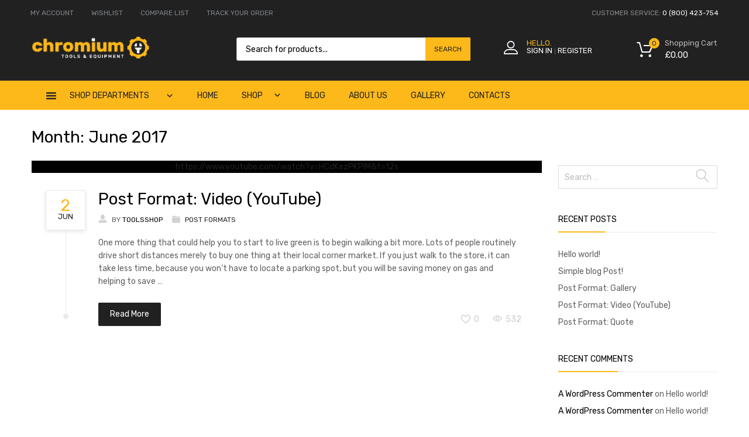

--- FILE ---
content_type: text/html; charset=UTF-8
request_url: https://chromium.themes.zone/toolshop/2017/06/
body_size: 31296
content:
<!DOCTYPE html>
<html lang="en-US">

	<head>
		<meta charset="UTF-8">
		<meta name="viewport" content="width=device-width, initial-scale=1">
		<link rel="profile" href="https://gmpg.org/xfn/11">
				<title>June 2017 &#8211; Chromium Tools</title>
<meta name='robots' content='max-image-preview:large' />
<link rel='dns-prefetch' href='//s.w.org' />
<link href='https://fonts.gstatic.com' crossorigin rel='preconnect' />
<link rel="alternate" type="application/rss+xml" title="Chromium Tools &raquo; Feed" href="https://chromium.themes.zone/toolshop/feed/" />
<link rel="alternate" type="application/rss+xml" title="Chromium Tools &raquo; Comments Feed" href="https://chromium.themes.zone/toolshop/comments/feed/" />
		<script type="text/javascript">
			window._wpemojiSettings = {"baseUrl":"https:\/\/s.w.org\/images\/core\/emoji\/13.0.1\/72x72\/","ext":".png","svgUrl":"https:\/\/s.w.org\/images\/core\/emoji\/13.0.1\/svg\/","svgExt":".svg","source":{"concatemoji":"https:\/\/chromium.themes.zone\/toolshop\/wp-includes\/js\/wp-emoji-release.min.js?ver=5.7.2"}};
			!function(e,a,t){var n,r,o,i=a.createElement("canvas"),p=i.getContext&&i.getContext("2d");function s(e,t){var a=String.fromCharCode;p.clearRect(0,0,i.width,i.height),p.fillText(a.apply(this,e),0,0);e=i.toDataURL();return p.clearRect(0,0,i.width,i.height),p.fillText(a.apply(this,t),0,0),e===i.toDataURL()}function c(e){var t=a.createElement("script");t.src=e,t.defer=t.type="text/javascript",a.getElementsByTagName("head")[0].appendChild(t)}for(o=Array("flag","emoji"),t.supports={everything:!0,everythingExceptFlag:!0},r=0;r<o.length;r++)t.supports[o[r]]=function(e){if(!p||!p.fillText)return!1;switch(p.textBaseline="top",p.font="600 32px Arial",e){case"flag":return s([127987,65039,8205,9895,65039],[127987,65039,8203,9895,65039])?!1:!s([55356,56826,55356,56819],[55356,56826,8203,55356,56819])&&!s([55356,57332,56128,56423,56128,56418,56128,56421,56128,56430,56128,56423,56128,56447],[55356,57332,8203,56128,56423,8203,56128,56418,8203,56128,56421,8203,56128,56430,8203,56128,56423,8203,56128,56447]);case"emoji":return!s([55357,56424,8205,55356,57212],[55357,56424,8203,55356,57212])}return!1}(o[r]),t.supports.everything=t.supports.everything&&t.supports[o[r]],"flag"!==o[r]&&(t.supports.everythingExceptFlag=t.supports.everythingExceptFlag&&t.supports[o[r]]);t.supports.everythingExceptFlag=t.supports.everythingExceptFlag&&!t.supports.flag,t.DOMReady=!1,t.readyCallback=function(){t.DOMReady=!0},t.supports.everything||(n=function(){t.readyCallback()},a.addEventListener?(a.addEventListener("DOMContentLoaded",n,!1),e.addEventListener("load",n,!1)):(e.attachEvent("onload",n),a.attachEvent("onreadystatechange",function(){"complete"===a.readyState&&t.readyCallback()})),(n=t.source||{}).concatemoji?c(n.concatemoji):n.wpemoji&&n.twemoji&&(c(n.twemoji),c(n.wpemoji)))}(window,document,window._wpemojiSettings);
		</script>
		<style type="text/css">
img.wp-smiley,
img.emoji {
	display: inline !important;
	border: none !important;
	box-shadow: none !important;
	height: 1em !important;
	width: 1em !important;
	margin: 0 .07em !important;
	vertical-align: -0.1em !important;
	background: none !important;
	padding: 0 !important;
}
</style>
	<link rel='stylesheet' id='mailchimpSF_main_css-css'  href='https://chromium.themes.zone/toolshop/toolshop/?mcsf_action=main_css&#038;ver=5.7.2' type='text/css' media='all' />
<!--[if IE]>
<link rel='stylesheet' id='mailchimpSF_ie_css-css'  href='https://chromium.themes.zone/toolshop/wp-content/plugins/mailchimp/css/ie.css?ver=5.7.2' type='text/css' media='all' />
<![endif]-->
<link rel='stylesheet' id='wp-block-library-css'  href='https://chromium.themes.zone/toolshop/wp-includes/css/dist/block-library/style.min.css?ver=5.7.2' type='text/css' media='all' />
<link rel='stylesheet' id='wc-block-vendors-style-css'  href='https://chromium.themes.zone/toolshop/wp-content/plugins/woocommerce/packages/woocommerce-blocks/build/vendors-style.css?ver=4.9.1' type='text/css' media='all' />
<link rel='stylesheet' id='wc-block-style-css'  href='https://chromium.themes.zone/toolshop/wp-content/plugins/woocommerce/packages/woocommerce-blocks/build/style.css?ver=4.9.1' type='text/css' media='all' />
<link rel='stylesheet' id='contact-form-7-css'  href='https://chromium.themes.zone/toolshop/wp-content/plugins/contact-form-7/includes/css/styles.css?ver=5.4.1' type='text/css' media='all' />
<link rel='stylesheet' id='woof-css'  href='https://chromium.themes.zone/toolshop/wp-content/plugins/woocommerce-products-filter/css/front.css?ver=2.2.5.3' type='text/css' media='all' />
<link rel='stylesheet' id='chosen-drop-down-css'  href='https://chromium.themes.zone/toolshop/wp-content/plugins/woocommerce-products-filter/js/chosen/chosen.min.css?ver=2.2.5.3' type='text/css' media='all' />
<link rel='stylesheet' id='woocommerce-smallscreen-css'  href='https://chromium.themes.zone/toolshop/wp-content/plugins/woocommerce/assets/css/woocommerce-smallscreen.css?ver=5.3.0' type='text/css' media='only screen and (max-width: 768px)' />
<style id='woocommerce-inline-inline-css' type='text/css'>
.woocommerce form .form-row .required { visibility: visible; }
</style>
<link rel='stylesheet' id='rs-plugin-settings-css'  href='https://chromium.themes.zone/toolshop/wp-content/plugins/revslider/public/assets/css/rs6.css?ver=6.1.5' type='text/css' media='all' />
<style id='rs-plugin-settings-inline-css' type='text/css'>
#rs-demo-id {}
</style>
<link rel='stylesheet' id='tz-public-styles-css'  href='https://chromium.themes.zone/toolshop/wp-content/plugins/tz-feature-pack/public/css/tz-feature-pack-public.css?ver=1.0.3' type='text/css' media='all' />
<link rel='stylesheet' id='tz-widget-styles-css'  href='https://chromium.themes.zone/toolshop/wp-content/plugins/tz-feature-pack/public/css/frontend-widget-styles.css?ver=1.0.3' type='text/css' media='all' />
<link rel='stylesheet' id='tz-elementor-styles-css'  href='https://chromium.themes.zone/toolshop/wp-content/plugins/tz-feature-pack/public/css/elementor-widgets-styles.css?ver=1.0.3' type='text/css' media='all' />
<link rel='stylesheet' id='elementor-icons-css'  href='https://chromium.themes.zone/toolshop/wp-content/plugins/elementor/assets/lib/eicons/css/elementor-icons.min.css?ver=5.11.0' type='text/css' media='all' />
<link rel='stylesheet' id='elementor-animations-css'  href='https://chromium.themes.zone/toolshop/wp-content/plugins/elementor/assets/lib/animations/animations.min.css?ver=3.2.4' type='text/css' media='all' />
<link rel='stylesheet' id='elementor-frontend-legacy-css'  href='https://chromium.themes.zone/toolshop/wp-content/plugins/elementor/assets/css/frontend-legacy.min.css?ver=3.2.4' type='text/css' media='all' />
<link rel='stylesheet' id='elementor-frontend-css'  href='https://chromium.themes.zone/toolshop/wp-content/plugins/elementor/assets/css/frontend.min.css?ver=3.2.4' type='text/css' media='all' />
<style id='elementor-frontend-inline-css' type='text/css'>
@font-face{font-family:eicons;src:url(https://chromium.themes.zone/toolshop/wp-content/plugins/elementor/assets/lib/eicons/fonts/eicons.eot?5.10.0);src:url(https://chromium.themes.zone/toolshop/wp-content/plugins/elementor/assets/lib/eicons/fonts/eicons.eot?5.10.0#iefix) format("embedded-opentype"),url(https://chromium.themes.zone/toolshop/wp-content/plugins/elementor/assets/lib/eicons/fonts/eicons.woff2?5.10.0) format("woff2"),url(https://chromium.themes.zone/toolshop/wp-content/plugins/elementor/assets/lib/eicons/fonts/eicons.woff?5.10.0) format("woff"),url(https://chromium.themes.zone/toolshop/wp-content/plugins/elementor/assets/lib/eicons/fonts/eicons.ttf?5.10.0) format("truetype"),url(https://chromium.themes.zone/toolshop/wp-content/plugins/elementor/assets/lib/eicons/fonts/eicons.svg?5.10.0#eicon) format("svg");font-weight:400;font-style:normal}
</style>
<link rel='stylesheet' id='elementor-post-3858-css'  href='https://chromium.themes.zone/toolshop/wp-content/uploads/sites/14/elementor/css/post-3858.css?ver=1621878223' type='text/css' media='all' />
<link rel='stylesheet' id='font-awesome-css'  href='https://chromium.themes.zone/toolshop/wp-content/plugins/elementor/assets/lib/font-awesome/css/font-awesome.min.css?ver=4.7.0' type='text/css' media='all' />
<link rel='stylesheet' id='elementor-global-css'  href='https://chromium.themes.zone/toolshop/wp-content/uploads/sites/14/elementor/css/global.css?ver=1621878223' type='text/css' media='all' />
<link rel='stylesheet' id='megamenu-css'  href='https://chromium.themes.zone/toolshop/wp-content/uploads/sites/14/maxmegamenu/style.css?ver=cfd344' type='text/css' media='all' />
<link rel='stylesheet' id='dashicons-css'  href='https://chromium.themes.zone/toolshop/wp-includes/css/dashicons.min.css?ver=5.7.2' type='text/css' media='all' />
<link rel='stylesheet' id='dgwt-wcas-style-css'  href='https://chromium.themes.zone/toolshop/wp-content/plugins/ajax-search-for-woocommerce/assets/css/style.min.css?ver=1.11.0' type='text/css' media='all' />
<link rel='stylesheet' id='chromium-style-css'  href='https://chromium.themes.zone/toolshop/wp-content/themes/chromium/style.css?ver=5.7.2' type='text/css' media='all' />
<style id='chromium-style-inline-css' type='text/css'>
@media screen and (min-width: 1024px){
						.product-images-wrapper .flex-control-thumbs {
							width: 85px !important;
						}
					}
</style>
<link rel='stylesheet' id='chromium-fonts-css'  href='https://chromium.themes.zone/toolshop/wp-content/themes/chromium/assets/css/fonts.css?ver=5.7.2' type='text/css' media='all' />
<link rel='stylesheet' id='fontawesome-css'  href='https://chromium.themes.zone/toolshop/wp-content/themes/chromium/assets/css/font-awesome.min.css?ver=5.7.2' type='text/css' media='all' />
<link rel='stylesheet' id='chromium-woo-styles-css'  href='https://chromium.themes.zone/toolshop/wp-content/themes/chromium/assets/css/woo-styles.css?ver=5.7.2' type='text/css' media='all' />
<link rel='stylesheet' id='google-fonts-1-css'  href='https://fonts.googleapis.com/css?family=Roboto%3A100%2C100italic%2C200%2C200italic%2C300%2C300italic%2C400%2C400italic%2C500%2C500italic%2C600%2C600italic%2C700%2C700italic%2C800%2C800italic%2C900%2C900italic%7CRoboto+Slab%3A100%2C100italic%2C200%2C200italic%2C300%2C300italic%2C400%2C400italic%2C500%2C500italic%2C600%2C600italic%2C700%2C700italic%2C800%2C800italic%2C900%2C900italic&#038;display=auto&#038;ver=5.7.2' type='text/css' media='all' />
<script type='text/javascript' src='https://chromium.themes.zone/toolshop/wp-includes/js/jquery/jquery.min.js?ver=3.5.1' id='jquery-core-js'></script>
<script type='text/javascript' src='https://chromium.themes.zone/toolshop/wp-includes/js/jquery/jquery-migrate.min.js?ver=3.3.2' id='jquery-migrate-js'></script>
<script type='text/javascript' src='https://chromium.themes.zone/toolshop/wp-content/plugins/revslider/public/assets/js/revolution.tools.min.js?ver=6.0' id='tp-tools-js'></script>
<script type='text/javascript' src='https://chromium.themes.zone/toolshop/wp-content/plugins/revslider/public/assets/js/rs6.min.js?ver=6.1.5' id='revmin-js'></script>
<link rel="https://api.w.org/" href="https://chromium.themes.zone/toolshop/wp-json/" /><link rel="EditURI" type="application/rsd+xml" title="RSD" href="https://chromium.themes.zone/toolshop/xmlrpc.php?rsd" />
<link rel="wlwmanifest" type="application/wlwmanifest+xml" href="https://chromium.themes.zone/toolshop/wp-includes/wlwmanifest.xml" /> 
<meta name="generator" content="WordPress 5.7.2" />
<meta name="generator" content="WooCommerce 5.3.0" />
<style>.dgwt-wcas-ico-magnifier,.dgwt-wcas-ico-magnifier-handler{max-width:20px}.dgwt-wcas-search-wrapp{max-width:600px}</style>	<noscript><style>.woocommerce-product-gallery{ opacity: 1 !important; }</style></noscript>
	<style type="text/css">.recentcomments a{display:inline !important;padding:0 !important;margin:0 !important;}</style><meta name="generator" content="Powered by Slider Revolution 6.1.5 - responsive, Mobile-Friendly Slider Plugin for WordPress with comfortable drag and drop interface." />
<script type="text/javascript">function setREVStartSize(t){try{var h,e=document.getElementById(t.c).parentNode.offsetWidth;if(e=0===e||isNaN(e)?window.innerWidth:e,t.tabw=void 0===t.tabw?0:parseInt(t.tabw),t.thumbw=void 0===t.thumbw?0:parseInt(t.thumbw),t.tabh=void 0===t.tabh?0:parseInt(t.tabh),t.thumbh=void 0===t.thumbh?0:parseInt(t.thumbh),t.tabhide=void 0===t.tabhide?0:parseInt(t.tabhide),t.thumbhide=void 0===t.thumbhide?0:parseInt(t.thumbhide),t.mh=void 0===t.mh||""==t.mh||"auto"===t.mh?0:parseInt(t.mh,0),"fullscreen"===t.layout||"fullscreen"===t.l)h=Math.max(t.mh,window.innerHeight);else{for(var i in t.gw=Array.isArray(t.gw)?t.gw:[t.gw],t.rl)void 0!==t.gw[i]&&0!==t.gw[i]||(t.gw[i]=t.gw[i-1]);for(var i in t.gh=void 0===t.el||""===t.el||Array.isArray(t.el)&&0==t.el.length?t.gh:t.el,t.gh=Array.isArray(t.gh)?t.gh:[t.gh],t.rl)void 0!==t.gh[i]&&0!==t.gh[i]||(t.gh[i]=t.gh[i-1]);var r,a=new Array(t.rl.length),n=0;for(var i in t.tabw=t.tabhide>=e?0:t.tabw,t.thumbw=t.thumbhide>=e?0:t.thumbw,t.tabh=t.tabhide>=e?0:t.tabh,t.thumbh=t.thumbhide>=e?0:t.thumbh,t.rl)a[i]=t.rl[i]<window.innerWidth?0:t.rl[i];for(var i in r=a[0],a)r>a[i]&&0<a[i]&&(r=a[i],n=i);var d=e>t.gw[n]+t.tabw+t.thumbw?1:(e-(t.tabw+t.thumbw))/t.gw[n];h=t.gh[n]*d+(t.tabh+t.thumbh)}void 0===window.rs_init_css&&(window.rs_init_css=document.head.appendChild(document.createElement("style"))),document.getElementById(t.c).height=h,window.rs_init_css.innerHTML+="#"+t.c+"_wrapper { height: "+h+"px }"}catch(t){console.log("Failure at Presize of Slider:"+t)}};</script>
		<style type="text/css" id="wp-custom-css">
			@media screen and (min-width: 768px) {
	.blog .site-sidebar {
		padding-top: 4em;
	}
	.archive:not(.woocommerce) .site-sidebar {
		padding-top: 65px;
	}
	.primary-nav-wrapper {
	  height: 50px;
  }
}

.elementor-1961 .elementor-element.elementor-element-01e8704 iframe {
    max-height: 450px;
}

.site-logo img {
	max-width: 200px;
}

@media screen and (min-width: 768px) {
	.site-branding .hgroup-sidebar .widget.widget_search {
		width: 600px;
		max-width: 100%;
	}
}

@media screen and (min-width: 801px) {
	.logo-pos-left .site-branding .hgroup-sidebar .widget.widget_search {
			width: 600px;
	}
}

.site .dgwt-wcas-search-wrapp .dgwt-wcas-sf-wrapp .dgwt-wcas-search-input, .site .dgwt-wcas-search-wrapp .dgwt-wcas-sf-wrapp .dgwt-wcas-search-input:hover, .site .dgwt-wcas-search-wrapp .dgwt-wcas-sf-wrapp .dgwt-wcas-search-input:focus {
    border-color: #fff;
}		</style>
		        <script type="text/javascript">
            var woof_is_permalink =1;

            var woof_shop_page = "";
        
            var woof_really_curr_tax = {};
            var woof_current_page_link = location.protocol + '//' + location.host + location.pathname;
            /*lets remove pagination from woof_current_page_link*/
            woof_current_page_link = woof_current_page_link.replace(/\page\/[0-9]+/, "");
                            woof_current_page_link = "https://chromium.themes.zone/toolshop/shop/";
                            var woof_link = 'https://chromium.themes.zone/toolshop/wp-content/plugins/woocommerce-products-filter/';

                </script>

                <script>

            var woof_ajaxurl = "https://chromium.themes.zone/toolshop/wp-admin/admin-ajax.php";

            var woof_lang = {
                'orderby': "orderby",
                'date': "date",
                'perpage': "per page",
                'pricerange': "price range",
                'menu_order': "menu order",
                'popularity': "popularity",
                'rating': "rating",
                'price': "price low to high",
                'price-desc': "price high to low",
                'clear_all': "Clear All"
            };

            if (typeof woof_lang_custom == 'undefined') {
                var woof_lang_custom = {};/*!!important*/
            }

            var woof_is_mobile = 0;
        


            var woof_show_price_search_button = 0;
            var woof_show_price_search_type = 0;
        
            var woof_show_price_search_type = 0;

            var swoof_search_slug = "swoof";

        
            var icheck_skin = {};
                        icheck_skin = 'none';
        
            var is_woof_use_chosen =1;

        
            var woof_current_values = '[]';

            var woof_lang_loading = "Loading ...";

        
            var woof_lang_show_products_filter = "show products filter";
            var woof_lang_hide_products_filter = "hide products filter";
            var woof_lang_pricerange = "price range";

            var woof_use_beauty_scroll =0;

            var woof_autosubmit =1;
            var woof_ajaxurl = "https://chromium.themes.zone/toolshop/wp-admin/admin-ajax.php";
            /*var woof_submit_link = "";*/
            var woof_is_ajax = 0;
            var woof_ajax_redraw = 0;
            var woof_ajax_page_num =1;
            var woof_ajax_first_done = false;
            var woof_checkboxes_slide_flag = true;


            /*toggles*/
            var woof_toggle_type = "text";

            var woof_toggle_closed_text = "-";
            var woof_toggle_opened_text = "+";

            var woof_toggle_closed_image = "https://chromium.themes.zone/toolshop/wp-content/plugins/woocommerce-products-filter/img/plus3.png";
            var woof_toggle_opened_image = "https://chromium.themes.zone/toolshop/wp-content/plugins/woocommerce-products-filter/img/minus3.png";


            /*indexes which can be displayed in red buttons panel*/
                    var woof_accept_array = ["min_price", "orderby", "perpage", "min_rating","product_visibility","product_cat","product_tag","pa_car-type","pa_color","pa_parts-type","pa_сar-brand","product-custom-label"];

        
            /*for extensions*/

            var woof_ext_init_functions = null;
        

        
            var woof_overlay_skin = "default";

            jQuery(function () {
                try
                {
                    woof_current_values = jQuery.parseJSON(woof_current_values);
                } catch (e)
                {
                    woof_current_values = null;
                }
                if (woof_current_values == null || woof_current_values.length == 0) {
                    woof_current_values = {};
                }

            });

            function woof_js_after_ajax_done() {
                jQuery(document).trigger('woof_ajax_done');
                    }
        </script>
        <style id="kirki-inline-styles">.site-header h1.site-title{font-family:Rubik;font-size:30px;font-weight:400;line-height:1.5;text-align:left;text-transform:none;color:#000000;}#chromium-gallery{grid-column-gap:15px;grid-row-gap:15px;}.filters-wrapper li{color:#81858c;background-color:#fff;}.filters-wrapper li:active,.filters-wrapper li:focus,.filters-wrapper li:hover{color:#212121;background-color:#fdb819;}.site-header{background:#212121;background-color:#212121;background-repeat:repeat-all;background-position:center center;background-attachment:scroll;font-family:Rubik;font-size:15px;font-weight:400;text-align:left;text-transform:none;-webkit-background-size:cover;-moz-background-size:cover;-ms-background-size:cover;-o-background-size:cover;background-size:cover;}.header-top{background-color:#212121;}.header-top,.tz-login-heading.inline .my-account:after{color:#8b8b8b;}.primary-nav{background-color:#fdb819;}.site-footer{background:#212121;background-color:#212121;background-repeat:repeat-all;background-position:center center;background-attachment:scroll;color:#9a9a9a;-webkit-background-size:cover;-moz-background-size:cover;-ms-background-size:cover;-o-background-size:cover;background-size:cover;}body{font-family:Rubik;font-size:14px;font-weight:400;line-height:1.5;text-align:left;text-transform:none;}.tz-product-tabs .nav-tabs > li > a:active,.tz-product-tabs .nav-tabs > li > a:focus,.tz-product-tabs .nav-tabs > li > a:hover,.tz-product-tabs .nav-tabs > li.active > a,.tz-sales-carousel .sale-title-wrapper span,body,ul#shipping_method .amount{color:#626262;}#ship-to-different-address,.author-info .author-bio,.blog article.type-post,.comments-area .comment,.comments-area .pingback,.elementor-widget .product_list_widget .price del,.form-row label,.quantity input[type=number],.shop_table.cart td.product-price,.site-breadcrumbs,.tz-categories-grid li:not(.show-all) a,.tz-from-blog .entry-excerpt,.tz-hoverable-tabs p a,.tz-login-form-wrapper p::after,.tz-product-tabs .nav-tabs > li > a,.tz-sales-carousel .countdown-section::before,.tz-sales-carousel .price-wrapper del,.tz-sales-carousel .sale-description,.widget .product_list_widget .price del,.widget_calendar,.widget_tz_shopping_cart .widget_shopping_cart_content .total strong,.widget_tz_shopping_cart ul.cart_list li a.remove,.woocommerce-Reviews .description,.woocommerce-checkout-review-order-table tbody tr,td.product-remove a,ul#shipping_method li input + label{color:#626262;}td.product-remove a{border-color:#626262;}.quantity .quantity-button:after,.quantity .quantity-button:before{background-color:#626262;}.blog-grid-posts article.type-post .post-date-wrapper span.border,.chromium-look-tires .hgroup-sidebar .widget_tz_shopping_cart .heading,.elementor-widget .product_list_widget .save-percent,.product .onsale,.product .onsale:before,.product .save-percent,.product.badges-style-3 .onsale,.site-header .compare-count-wrapper,.site-header .wishlist-count-wrapper,.site-sidebar.style-1 .widget .widget-title:after,.site-sidebar.style-1 .widget:not(.widget_tz_categories) .widget-title span:after,.tz-from-blog .item-content ul.post-categories a,.tz-like-wrapper .wrapper a:hover,.tz-product-tabs .nav-tabs > li > a::before,.tz-sales-carousel .countdown-section,.ui-slider-horizontal .ui-slider-range,.widget .product_list_widget .save-percent,.widget_categories ul li:before, .widget_archive ul li:before, .widget_pages ul li:before, .widget_rss ul li:before, .widget_nav_menu ul li:before,.widget_tz_categories.alt-style .widget-title,.widget_tz_socials ul.inline-mode li i:hover,article.type-post .custom-post-label,body:not(.chromium-look-tires) .elementor-widget-wp-widget-tz_woo_cart .heading .cart-count-wrapper,body:not(.chromium-look-tires) .widget_tz_shopping_cart .heading .cart-count-wrapper,figure.effect-sarah,ul.tabs.wc-tabs > li > a::before{background-color:#fdb819;}.button.tm-woocompare-button-single:before,.button.tm-woowishlist-button-single:before,.cart_totals tr.order-total td,.chromium-look-tires .hgroup-sidebar .widget_tz_shopping_cart .heading .cart-count-wrapper,.chromium-look-tools .tz-login-heading .logged-in-as span,.chromium-product-style-3 li.product:hover .button.add_to_cart_button::before,.chromium-product-style-3 li.product:hover .button.ajax_add_to_cart::before,.chromium-product-style-4 li.product:hover .button.add_to_cart_button::before,.chromium-product-style-4 li.product:hover .button.ajax_add_to_cart::before,.comment-form-rating p.stars a,.date-cat-wrapper span,.entry-summary .button.tm-woocompare-page-button:active,.entry-summary .button.tm-woocompare-page-button:focus,.entry-summary .button.tm-woocompare-page-button:hover,.entry-summary .button.tm-woowishlist-page-button:active,.entry-summary .button.tm-woowishlist-page-button:focus,.entry-summary .button.tm-woowishlist-page-button:hover,.post-date-wrapper span:not(.border),.price ins .woocommerce-Price-amount,.tz-sales-carousel .amount,.tz-sales-carousel .countdown-wrapper.style-2 .countdown-amount,.tz-sales-carousel .sale-title-wrapper,.wc-layered-nav-rating .star-rating span::before,.widget_layered_nav_filters ul li a:before,.widget_tz_hot_offers .countdown-amount,.woocommerce-checkout-review-order-table .order-total td,article.format-quote .quote-wrapper i::before,blockquote:before,td.product-remove a:active,td.product-remove a:focus,td.product-remove a:hover{color:#fdb819;}.home-hero-search.elementor-widget-tabs .elementor-tab-title.elementor-active,.product .onsale:before,.tz-product-tabs .tab-nav-wrapper .nav-tabs>li>a::after,.widget_tz_categories.alt-style,td.product-remove a:active,td.product-remove a:focus,td.product-remove a:hover{border-color:#fdb819;}.chromium-product-style-2 li.product .buttons-wrapper .button,.entry-summary .button.tm-woocompare-page-button,.entry-summary .button.tm-woowishlist-page-button,.product .star-rating span:before,.product-shares-wrapper .tz-social-links .wrapper a:hover,.product-shares-wrapper .tz-social-links .wrapper a:hover i::before,.product_list_widget .star-rating span::before,.related-posts .date,.tab-content-grid a:active,.tab-content-grid a:focus,.tab-content-grid a:hover,.tab-content-grid ul li:first-child a:active,.tab-content-grid ul li:first-child a:focus,.tab-content-grid ul li:first-child a:hover,.tz-from-blog .time-wrapper,article.type-post .entry-date,ul.posts-list .post-date{color:#ffa800;}.search .search-excerpt,.widget_layered_nav li.chosen a:before{background-color:#ffa800;}.widget_layered_nav li.chosen a:before{border-color:#ffa800;}.button.tm-woocompare-button-single,.button.tm-woowishlist-button-single,.nav-links span i:before,.show-all a:active,.show-all a:focus,.show-all a:hover,.show-all a:hover i:before,.site-sidebar .widget_calendar a,.widget.widget_tz_categories.alt-style a,a{color:#212121;}article.type-post .grid-wrapper .post-tags a:active,article.type-post .grid-wrapper .post-tags a:focus,article.type-post .grid-wrapper .post-tags a:hover,.blog-style-2 article.type-post .post-cats a:active,.blog-style-2 article.type-post .post-cats a:focus,.blog-style-2 article.type-post .post-cats a:hover,.button.tm-woocompare-button-single:active,.button.tm-woocompare-button-single:focus,.button.tm-woocompare-button-single:hover,.button.tm-woowishlist-button-single:active,.button.tm-woowishlist-button-single:focus,.button.tm-woowishlist-button-single:hover,.comment-author a:active,.comment-author a:focus,.comment-author a:hover,.entry-title a:active,.entry-title a:focus,.entry-title a:hover,.nav-links span:hover i:before,.related-posts .related-categorie:active,.related-posts .related-categorie:focus,.related-posts .related-categorie:hover,.related-posts h3 a:active,.related-posts h3 a:focus,.related-posts h3 a:hover,.show-all a,.show-all a i:before,.site-sidebar .widget_calendar a:active,.site-sidebar .widget_calendar a:focus,.site-sidebar .widget_calendar a:hover,.tz-categories-grid li:not(.show-all) a:active,.tz-categories-grid li:not(.show-all) a:focus,.tz-categories-grid li:not(.show-all) a:hover,.tz-hoverable-tabs p a:active,.tz-hoverable-tabs p a:focus,.tz-hoverable-tabs p a:hover,.widget.widget_tz_categories.alt-style a:active,.widget.widget_tz_categories.alt-style a:focus,.widget.widget_tz_categories.alt-style a:hover,a:active,a:focus,a:hover{color:#fdb819;}.site-sidebar a,.woocommerce-MyAccount-navigation a{color:#626262;}.site-sidebar .comment-author-link a:active,.site-sidebar .comment-author-link a:focus,.site-sidebar .comment-author-link a:hover,.site-sidebar .current-cat a,.site-sidebar a:active,.site-sidebar a:focus,.site-sidebar a:hover,.woocommerce-MyAccount-navigation a:active,.woocommerce-MyAccount-navigation a:focus,.woocommerce-MyAccount-navigation a:hover{color:#fdb819;}.elementor-header-top a,.header-top a{color:#81858c;}.header-top .tz-login-heading.inline a.login-button:active,.header-top .tz-login-heading.inline a.login-button:focus,.header-top .tz-login-heading.inline a.login-button:hover,.header-top a:active,.header-top a:focus,.header-top a:hover,.tz-login-heading.inline a.my-account:active,.tz-login-heading.inline a.my-account:focus,.tz-login-heading.inline a.my-account:hover{color:#fdb819;}.site-footer a{color:#9a9a9a;}.site-footer a:active,.site-footer a:focus,.site-footer a:hover{color:#fdb819;}.site-header .widget-heading,.site-header h1,.site-header h2,.site-header h3,.site-header h4,.site-header h5,.site-header h6{color:#626262;}.product .price,.product-shares-wrapper .tz-social-links .heading,.single-label span,.site-content h1,.site-content h2,.site-content h3,.site-content h4,.site-content h5,.site-content h6,.site-sidebar .comment-author-link,.site-sidebar .comment-author-link a,blockquote,div.product .price{color:#000000;}.site-sidebar h1,.site-sidebar h1 a,.site-sidebar h2,.site-sidebar h2 a,.site-sidebar h3,.site-sidebar h3 a,.site-sidebar h4,.site-sidebar h4 a,.site-sidebar h5,.site-sidebar h5 a,.site-sidebar h6,.site-sidebar h6 a{color:#000000;}.site-footer h1,.site-footer h2,.site-footer h3,.site-footer h4,.site-footer h5,.site-footer h6{color:#ffffff;}#comments,#reviews ol.commentlist,.ajax-auth .botom-links,.author-info h3,.blog.blog-grid-posts .meta-counters,.cart_totals h2,.comment .child-comments,.cross-sells h2,.elementor-widget h5,.elementor-widget-wp-widget-tz_woo_cart .widget_shopping_cart_content,.elementor-widget-wp-widget-tz_woo_cart .widget_shopping_cart_content .total,.post-date-wrapper .border,.post-navigation .nav-links,.primary-nav,.product-classic-style div.product .product-shares-wrapper,.site-header .tm-woocompare-widget-products,.site-header .tm-woowishlist-widget-products,.site-sidebar.style-1 .widget .screen-reader-text + .select-wrapper,.site-sidebar.style-1 .widget .widget-title + *,.tz-categories-grid.with-slider .title-wrapper,.tz-from-blog.style-2 .title-wrapper,.tz-hoverable-tabs ul.nav li,.tz-login-form-wrapper,.tz-login-form-wrapper .heading,.tz-product-tabs .tab-nav-wrapper,.widget .widget-title,.widget.widget_tz_categories.alt-style ul li,.widget_layered_nav ul li a:before,.widget_layered_nav_filters ul li a:before,.widget_price_filter .from,.widget_price_filter .to,.widget_tz_shopping_cart .mini-cart-heading,.widget_tz_shopping_cart .widget_shopping_cart_content,.widget_tz_shopping_cart .widget_shopping_cart_content .total,.widget_tz_shopping_cart ul.cart_list li a.remove,.woocommerce-MyAccount-navigation,.woocommerce-MyAccount-navigation ul li,.woocommerce-checkout h2,.woocommerce-checkout-review-order-table .img,article.type-post .post-cats,article.type-post .post-tags,figure.gallery-item:hover img,form.ajax-auth,table,table td,table th,table.order_details,table.order_details td,table.order_details th,ul.tabs.wc-tabs > li > a{border-color:#ebebeb;}.owl-carousel .owl-nav div + div::before,.tab-pane .slider-navi span + span::before,.title-wrapper .slider-navi span + span::before,.widget_tz_login_register + .widget:before,article.type-post .post-date-wrapper::after,article.type-post .post-date-wrapper::before,hr{background-color:#ebebeb;}.product .star-rating:before,.product_list_widget .star-rating::before,.tz-hoverable-tabs i.icon:before,.tz-testimonials .star-rating:before,.wc-layered-nav-rating .star-rating::before{color:#ebebeb;}.chromium-product-style-2 li.product .button::before,.chromium-product-style-3 li.product .button::before,.chromium-product-style-4 li.product .button::before,.meta-counters,.product .reviews-wrapper,.product-images-wrapper .woocommerce-product-gallery__trigger,.product-shares-wrapper .tz-social-links .wrapper a,.product-shares-wrapper .tz-social-links .wrapper a i::before,.quote-wrapper i::before,.related-posts .related-categorie,.tz-from-blog .post-views,.tz-from-blog.style-2 .item-content a.post-cat-link,.widget_archive .count,.widget_categories .count,.widget_search .search-form::before,.widget_tz_categories .count,article.type-post .time-wrapper i{color:#cacaca;}.product-images-wrapper .woocommerce-product-gallery__trigger{border-color:#cacaca;}.button,button,input,textarea{font-family:Rubik;font-size:14px;font-weight:400;text-align:left;text-transform:none;}.button,.select2-container--default .select2-selection--single,.select2-dropdown,button,input,textarea{border-top-left-radius:2px;border-top-right-radius:2px;border-bottom-right-radius:2px;border-bottom-left-radius:2px;}input[type="color"],input[type="date"],input[type="datetime"],input[type="datetime-local"],input[type="email"],input[type="month"],input[type="number"],input[type="password"],input[type="range"],input[type="search"],input[type="tel"],input[type="text"],input[type="time"],input[type="url"],input[type="week"],textarea{color:#9eadb6;background-color:#ffffff;}.product-pager::before,.select-wrapper::before,.select2-container--default .select2-search--dropdown .select2-search__field,.select2-container--default .select2-selection--single,.select2-dropdown,.woocommerce-ordering::before,input[type="color"],input[type="date"],input[type="datetime"],input[type="datetime-local"],input[type="email"],input[type="month"],input[type="number"],input[type="password"],input[type="range"],input[type="search"],input[type="tel"],input[type="text"],input[type="time"],input[type="url"],input[type="week"],select,textarea{border-color:#dbdbdb;}.select2-container--default .select2-selection--single .select2-selection__arrow:before{background-color:#dbdbdb;}.button,.logo-group-nav .menu a,.primary-nav .menu a,.primary-nav .nav-menu a,button,html input[type="button"],input[type="reset"],input[type="submit"]{color:#212121;}.button:active,.button:focus,.button:hover,.logo-group-nav .current-menu-item a,.logo-group-nav .menu > li > a:active,.logo-group-nav .menu > li > a:focus,.logo-group-nav .menu > li > a:hover,.primary-nav .current-menu-item a,.primary-nav .menu > li > a:focus,.primary-nav .menu > li > a:hover,.primary-nav .nav-menu > li > a:hover,.primary-nav > li > .menu a:active,button:active,button:focus,button:hover,html input[type="button"]:active,html input[type="button"]:focus,html input[type="button"]:hover,input[type="reset"]:active,input[type="reset"]:focus,input[type="reset"]:hover,input[type="submit"]:active,input[type="submit"]:focus,input[type="submit"]:hover{color:#fff;}.button,.chromium-look-tires .tz-categories-menu ul li:before,.logo-group-nav .menu a,.primary-nav .menu a,button,html input[type="button"],input[type="reset"],input[type="submit"]{background-color:#fdb819;}.button:active,.button:focus,.button:hover,.logo-group-nav .current-menu-item a,.logo-group-nav .menu > li > a:active,.logo-group-nav .menu > li > a:focus,.logo-group-nav .menu > li > a:hover,.logo-group-nav .nav-menu > li > a:hover,.primary-nav .current-menu-item a,.primary-nav .menu > li > a:active,.primary-nav .menu > li > a:focus,.primary-nav .menu > li > a:hover,.primary-nav .nav-menu > li > a:active,.primary-nav .nav-menu > li > a:focus,.primary-nav .nav-menu > li > a:hover,button:active,button:focus,button:hover,html input[type="button"]:active,html input[type="button"]:focus,html input[type="button"]:hover,input[type="reset"]:active,input[type="reset"]:focus,input[type="reset"]:hover,input[type="submit"]:active,input[type="submit"]:focus,input[type="submit"]:hover{background-color:#212121;}.primary-alt-btn .button,.primary-alt-btn button,.primary-alt-btn input[type="reset"],.primary-alt-btn input[type="submit"],.primary-alt-btn.button,.widget_mailchimpsf_widget .mc_signup_submit,figure.tz-banner .banner-button,html .primary-alt-btn input[type="button"]{color:#212121;background-color:#fdb819;}.primary-alt-btn .button:active,.primary-alt-btn .button:focus,.primary-alt-btn .button:hover,.primary-alt-btn button:active,.primary-alt-btn button:focus,.primary-alt-btn button:hover,.primary-alt-btn input[type="reset"]:active,.primary-alt-btn input[type="reset"]:focus,.primary-alt-btn input[type="reset"]:hover,.primary-alt-btn input[type="submit"]:active,.primary-alt-btn input[type="submit"]:focus,.primary-alt-btn input[type="submit"]:hover,.primary-alt-btn.button:active,.primary-alt-btn.button:focus,.primary-alt-btn.button:hover,.primary-alt-btn:hover .tz-banner .button,.widget_mailchimpsf_widget .mc_signup_submit:active,.widget_mailchimpsf_widget .mc_signup_submit:focus,.widget_mailchimpsf_widget .mc_signup_submit:hover,figure.tz-banner .banner-button:active,figure.tz-banner .banner-button:hover,html .primary-alt-btn input[type="button"]:active,html .primary-alt-btn input[type="button"]:focus,html .primary-alt-btn input[type="button"]:hover{color:#212121;background-color:#ffa800;}.button.alt,.button.empty-cart,.checkout-button.button,.checkout.button,.link-to-post.button,.single article.type-post .post-tags a,li.product .buttons-wrapper .button,li.product .excerpt-wrapper .button{color:#ffffff;background-color:#212121;}.button.alt:active,.button.alt:focus,.button.alt:hover,.button.empty-cart:active,.button.empty-cart:focus,.button.empty-cart:hover,.checkout-button.button:active,.checkout-button.button:focus,.checkout-button.button:hover,.checkout.button:active,.checkout.button:focus,.checkout.button:hover,.link-to-post.button:active,.link-to-post.button:focus,.link-to-post.button:hover,.single article.type-post .post-tags a:active,.single article.type-post .post-tags a:focus,.single article.type-post .post-tags a:hover,li.product .buttons-wrapper .button:active,li.product .buttons-wrapper .button:focus,li.product .buttons-wrapper .button:hover,li.product .excerpt-wrapper .button:active,li.product .excerpt-wrapper .button:focus,li.product .excerpt-wrapper .button:hover{color:#212121;background-color:#ffa800;}.secondary-alt-btn .button,.secondary-alt-btn button,.secondary-alt-btn input[type="reset"],.secondary-alt-btn input[type="submit"],.secondary-alt-btn.button,.site .dgwt-wcas-search-wrapp .dgwt-wcas-sf-wrapp .dgwt-wcas-search-submit,html .secondary-alt-btn input[type="button"]{color:#212121;background-color:#fdb819;}.secondary-alt-btn .button:active,.secondary-alt-btn .button:focus,.secondary-alt-btn .button:hover,.secondary-alt-btn button:active,.secondary-alt-btn button:focus,.secondary-alt-btn button:hover,.secondary-alt-btn input[type="reset"]:active,.secondary-alt-btn input[type="reset"]:focus,.secondary-alt-btn input[type="reset"]:hover,.secondary-alt-btn input[type="submit"]:active,.secondary-alt-btn input[type="submit"]:focus,.secondary-alt-btn input[type="submit"]:hover,.secondary-alt-btn.button:active,.secondary-alt-btn.button:focus,.secondary-alt-btn.button:hover,.secondary-alt-btn:hover .tz-banner .button,.site .dgwt-wcas-search-wrapp .dgwt-wcas-sf-wrapp .dgwt-wcas-search-submit:active,.site .dgwt-wcas-search-wrapp .dgwt-wcas-sf-wrapp .dgwt-wcas-search-submit:focus,.site .dgwt-wcas-search-wrapp .dgwt-wcas-sf-wrapp .dgwt-wcas-search-submit:hover,html .secondary-alt-btn input[type="button"]:active,html .secondary-alt-btn input[type="button"]:focus,html .secondary-alt-btn input[type="button"]:hover{color:#fff;background-color:#3a3a3a;}/* arabic */
@font-face {
  font-family: 'Rubik';
  font-style: normal;
  font-weight: 400;
  font-display: swap;
  src: url(https://chromium.themes.zone/toolshop/wp-content/fonts/rubik/font) format('woff');
  unicode-range: U+0600-06FF, U+0750-077F, U+0870-088E, U+0890-0891, U+0897-08E1, U+08E3-08FF, U+200C-200E, U+2010-2011, U+204F, U+2E41, U+FB50-FDFF, U+FE70-FE74, U+FE76-FEFC, U+102E0-102FB, U+10E60-10E7E, U+10EC2-10EC4, U+10EFC-10EFF, U+1EE00-1EE03, U+1EE05-1EE1F, U+1EE21-1EE22, U+1EE24, U+1EE27, U+1EE29-1EE32, U+1EE34-1EE37, U+1EE39, U+1EE3B, U+1EE42, U+1EE47, U+1EE49, U+1EE4B, U+1EE4D-1EE4F, U+1EE51-1EE52, U+1EE54, U+1EE57, U+1EE59, U+1EE5B, U+1EE5D, U+1EE5F, U+1EE61-1EE62, U+1EE64, U+1EE67-1EE6A, U+1EE6C-1EE72, U+1EE74-1EE77, U+1EE79-1EE7C, U+1EE7E, U+1EE80-1EE89, U+1EE8B-1EE9B, U+1EEA1-1EEA3, U+1EEA5-1EEA9, U+1EEAB-1EEBB, U+1EEF0-1EEF1;
}
/* cyrillic-ext */
@font-face {
  font-family: 'Rubik';
  font-style: normal;
  font-weight: 400;
  font-display: swap;
  src: url(https://chromium.themes.zone/toolshop/wp-content/fonts/rubik/font) format('woff');
  unicode-range: U+0460-052F, U+1C80-1C8A, U+20B4, U+2DE0-2DFF, U+A640-A69F, U+FE2E-FE2F;
}
/* cyrillic */
@font-face {
  font-family: 'Rubik';
  font-style: normal;
  font-weight: 400;
  font-display: swap;
  src: url(https://chromium.themes.zone/toolshop/wp-content/fonts/rubik/font) format('woff');
  unicode-range: U+0301, U+0400-045F, U+0490-0491, U+04B0-04B1, U+2116;
}
/* hebrew */
@font-face {
  font-family: 'Rubik';
  font-style: normal;
  font-weight: 400;
  font-display: swap;
  src: url(https://chromium.themes.zone/toolshop/wp-content/fonts/rubik/font) format('woff');
  unicode-range: U+0307-0308, U+0590-05FF, U+200C-2010, U+20AA, U+25CC, U+FB1D-FB4F;
}
/* latin-ext */
@font-face {
  font-family: 'Rubik';
  font-style: normal;
  font-weight: 400;
  font-display: swap;
  src: url(https://chromium.themes.zone/toolshop/wp-content/fonts/rubik/font) format('woff');
  unicode-range: U+0100-02BA, U+02BD-02C5, U+02C7-02CC, U+02CE-02D7, U+02DD-02FF, U+0304, U+0308, U+0329, U+1D00-1DBF, U+1E00-1E9F, U+1EF2-1EFF, U+2020, U+20A0-20AB, U+20AD-20C0, U+2113, U+2C60-2C7F, U+A720-A7FF;
}
/* latin */
@font-face {
  font-family: 'Rubik';
  font-style: normal;
  font-weight: 400;
  font-display: swap;
  src: url(https://chromium.themes.zone/toolshop/wp-content/fonts/rubik/font) format('woff');
  unicode-range: U+0000-00FF, U+0131, U+0152-0153, U+02BB-02BC, U+02C6, U+02DA, U+02DC, U+0304, U+0308, U+0329, U+2000-206F, U+20AC, U+2122, U+2191, U+2193, U+2212, U+2215, U+FEFF, U+FFFD;
}</style><style type="text/css">/** Mega Menu CSS: fs **/</style>
<noscript><style id="rocket-lazyload-nojs-css">.rll-youtube-player, [data-lazy-src]{display:none !important;}</style></noscript>	</head>

	<body data-rsssl=1 class="archive date wp-custom-logo theme-chromium woocommerce-no-js tz-hf-template-chromium tz-hf-stylesheet-chromium mega-menu-primary-nav layout-two-col-right site-boxed logo-pos-left blog-style-2 chromium-look-tools chromium-elementor-header-disabled chromium-product-style-3 elementor-default elementor-kit-3858">

		<div id="page" class="site"><!-- Site's Wrapper -->

            
                <header class="site-header"><!-- Site's Header -->
                                                                	<div class="header-top"><!-- Header top section -->
		<div class="top-widgets-left">
			<div id="text-2" class="widget widget_text">			<div class="textwidget"><p><a href="http://chromium.themes.zone/my-account/" rel="nofollow">MY ACCOUNT</a></p>
</div>
		</div><div id="text-3" class="widget widget_text">			<div class="textwidget"><p><a href="http://chromium.themes.zone/wishlist/">WISHLIST</a></p>
</div>
		</div><div id="text-4" class="widget widget_text">			<div class="textwidget"><p><a href="http://chromium.themes.zone/compare/">COMPARE LIST</a></p>
</div>
		</div><div id="text-5" class="widget widget_text">			<div class="textwidget"><p><a href="http://chromium.themes.zone/compare/">TRACK YOUR ORDER</a></p>
</div>
		</div>		</div>
		<div class="top-widgets-right">
			<div id="custom_html-2" class="widget_text widget widget_custom_html"><div class="textwidget custom-html-widget">CUSTOMER SERVICE: <a href="tel:+496170961709" class="tz-white">0 (800) 423-754</a>
</div></div>		</div>
	</div><!-- end of Header top section -->

                        
	<div class="site-branding"><!-- Logo & hgroup -->

					<div class="site-logo" itemscope itemtype="http://schema.org/Organization">
					<a href="https://chromium.themes.zone/toolshop/" rel="home" title="Chromium Tools" itemprop="url">
						<img width="499" height="92" src="https://chromium.themes.zone/toolshop/wp-content/uploads/sites/14/2019/03/cropped-tools_logo.png" class="attachment-full size-full" alt="" loading="lazy" srcset="https://chromium.themes.zone/toolshop/wp-content/uploads/sites/14/2019/03/cropped-tools_logo.png 499w, https://chromium.themes.zone/toolshop/wp-content/uploads/sites/14/2019/03/cropped-tools_logo-300x55.png 300w, https://chromium.themes.zone/toolshop/wp-content/uploads/sites/14/2019/03/cropped-tools_logo-64x12.png 64w" sizes="(max-width: 499px) 100vw, 499px" />					</a>
			</div>
		
						<div class="hgroup-sidebar">
						<div id="dgwt_wcas_ajax_search-1" class="widget woocommerce dgwt-wcas-widget"><div class="dgwt-wcas-search-wrapp dgwt-wcas-has-submit woocommerce js-dgwt-wcas-layout-classic dgwt-wcas-layout-classic js-dgwt-wcas-mobile-overlay-disabled">
		<form class="dgwt-wcas-search-form" role="search" action="https://chromium.themes.zone/toolshop/" method="get">
		<div class="dgwt-wcas-sf-wrapp">
						<label class="screen-reader-text"
			       for="dgwt-wcas-search-input-1709">Products search</label>

			<input id="dgwt-wcas-search-input-1709"
			       type="search"
			       class="dgwt-wcas-search-input"
			       name="s"
			       value=""
			       placeholder="Search for products..."
			       autocomplete="off"
				   			/>
			<div class="dgwt-wcas-preloader"></div>

							<button type="submit"
				        aria-label="Search"
				        class="dgwt-wcas-search-submit">Search</button>
			
			<input type="hidden" name="post_type" value="product"/>
			<input type="hidden" name="dgwt_wcas" value="1"/>

			
					</div>
	</form>
</div>
</div><div id="tz_login_register-1" class="widget widget_tz_login_register"><!--Log In-->
			<div class="tz-login-heading clickable inline">
				                    <i class="user-icon"></i>
					<p class="logged-in-as">
                        <span>
						Hello.                        </span>
					</p>
                    <span class="tz-login-actions">
					    <a class="login-button" id="show_login_form" href="#">Sign In</a><span class="delimiter">|</span>
					    <a class="login-button" id="show_register_form" href="#">Register</a>
                    </span>
                    			</div>

		
		
			<form id="tz-login" class="ajax-auth" method="post">
				<h3 class="heading">Login</h3>
				<p class="status"></p>
				<input type="hidden" id="security" name="security" value="77347308ef" /><input type="hidden" name="_wp_http_referer" value="/toolshop/2017/06/" />				<p class="username">
					<label for="username">Username<span class="required">*</span></label>
					<input type="text" class="tz-login-username" placeholder="Username" name="username" required aria-required="true" pattern="[a-zA-Z0-9_@+-. ]+" title="Digits and Letters only.">
				</p>
				<p class="password">
					<label for="password">Password<span class="required">*</span></label>
					<input type="password" class="tz-login-password" placeholder="Password" name="password" required aria-required="true">
				</p>
				<p class="submit-wrapper">
					<a class="text-link" href="https://chromium.themes.zone/toolshop/wp-login.php?action=lostpassword">Lost password?</a>
					<input class="login button" type="submit" value="Login">
				</p>
				<h3 class="botom-links">New to site? <a id="tz-pop-register" href="#">Create an Account</a></h3>
								<a class="tz-form-close" href="#">(close)</a>
			</form>

			<form id="tz-register" class="ajax-auth" method="post">
				<h3 class="heading">Register</h3>
				<p class="status"></p>
				<input type="hidden" id="signonsecurity" name="signonsecurity" value="2ee4a9f2c4" /><input type="hidden" name="_wp_http_referer" value="/toolshop/2017/06/" />				<p class="username">
					<label for="signonname">Username<span class="required">*</span></label>
					<input class="tz-register-username" placeholder="Username" type="text" name="signonname" required aria-required="true" pattern="[a-zA-Z0-9_@+-. ]+" title="Digits and Letters only.">
					<input type="text" name="register-firstname" class="tz-register-firstname" maxlength="50" value="" />
					<input type="text" name="register-lastname" class="tz-register-lastname" maxlength="50" value="" />
				</p>
				<p class="email">
					<label for="email">Email<span class="required">*</span></label>
					<input class="tz-register-email" placeholder="E-Mail" type="email" name="email" required aria-required="true">
				</p>
				<p class="password">
					<label for="signonpassword">Password<span class="required">*</span></label>
					<input class="tz-register-password" placeholder="Password" type="password" name="signonpassword" required aria-required="true">
				</p>
				<p class="submit-wrapper">
					<input class="register button" type="submit" value="Register">
				</p>
				<h3 class="botom-links">Already have an account? <a id="tz-pop-login" href="#">Login</a></h3>
				<a class="tz-form-close" href="#">(close)</a>
		</form>

		
	</div><div id="tz_woo_cart-1" class="widget widget_tz_shopping_cart"><div class="heading"><div class="widget-heading">Shopping Cart<span class="subtotal"><span class="woocommerce-Price-amount amount"><bdi><span class="woocommerce-Price-currencySymbol">&pound;</span>0.00</bdi></span></span></div><span class="cart-count-wrapper">0</span></div><div class="widget_shopping_cart_content"></div></div>				</div>
		
		
	</div><!-- end of Logo & hgroup -->

                                                    <nav id="site-navigation" class="main-navigation primary-nav" itemscope="itemscope" itemtype="http://schema.org/SiteNavigationElement" role="navigation"><!-- Primary nav -->
                                <a class="screen-reader-text skip-link" href="#content">Skip to content</a>
                                                                <button class="menu-toggle" aria-controls="primary-menu" aria-expanded="false">Menu</button>
                                <div id="mega-menu-wrap-primary-nav" class="mega-menu-wrap"><div class="mega-menu-toggle"><div class="mega-toggle-blocks-left"></div><div class="mega-toggle-blocks-center"></div><div class="mega-toggle-blocks-right"><div class='mega-toggle-block mega-menu-toggle-block mega-toggle-block-1' id='mega-toggle-block-1' tabindex='0'><span class='mega-toggle-label' role='button' aria-expanded='false'><span class='mega-toggle-label-closed'>MENU</span><span class='mega-toggle-label-open'>MENU</span></span></div></div></div><ul id="mega-menu-primary-nav" class="mega-menu max-mega-menu mega-menu-horizontal mega-no-js" data-event="hover_intent" data-effect="fade_up" data-effect-speed="200" data-effect-mobile="disabled" data-effect-speed-mobile="0" data-mobile-force-width="false" data-second-click="go" data-document-click="collapse" data-vertical-behaviour="standard" data-breakpoint="768" data-unbind="true" data-mobile-state="collapse_all" data-hover-intent-timeout="300" data-hover-intent-interval="100"><li class='mega-departments-link mega-menu-item mega-menu-item-type-custom mega-menu-item-object-custom mega-menu-megamenu mega-menu-item-has-children mega-align-bottom-left mega-menu-megamenu mega-has-icon mega-icon-left mega-menu-item-3522 departments-link' id='mega-menu-item-3522'><a title="						" class="dashicons-menu mega-menu-link" href="#" aria-haspopup="true" aria-expanded="false" tabindex="0">Shop Departments<span class="mega-indicator"></span></a>
<ul class="mega-sub-menu">
<li class='mega-menu-item mega-menu-item-type-widget widget_tz_shortcode mega-menu-columns-6-of-6 mega-menu-item-tz_shortcode-4' id='mega-menu-item-tz_shortcode-4'>		<div class="output-shortcode">		<div data-elementor-type="section" data-elementor-id="3378" class="elementor elementor-3378" data-elementor-settings="[]">
						<div class="elementor-inner">
							<div class="elementor-section-wrap">
							<section class="elementor-section elementor-top-section elementor-element elementor-element-7068dae3 elementor-section-full_width elementor-section-height-default elementor-section-height-default" data-id="7068dae3" data-element_type="section">
						<div class="elementor-container elementor-column-gap-default">
							<div class="elementor-row">
					<div class="elementor-column elementor-col-100 elementor-top-column elementor-element elementor-element-43806253" data-id="43806253" data-element_type="column">
			<div class="elementor-column-wrap elementor-element-populated">
							<div class="elementor-widget-wrap">
						<div class="elementor-element elementor-element-600c6eb8 elementor-tabs-view-vertical elementor-widget elementor-widget-tabs" data-id="600c6eb8" data-element_type="widget" data-widget_type="tabs.default">
				<div class="elementor-widget-container">
					<div class="elementor-tabs">
			<div class="elementor-tabs-wrapper" role="tablist" >
									<div id="elementor-tab-title-1611" class="elementor-tab-title elementor-tab-desktop-title" aria-selected="true" data-tab="1" role="tab" tabindex="0" aria-controls="elementor-tab-content-1611" aria-expanded="false"><a href="">Car Accessories </a></div>
									<div id="elementor-tab-title-1612" class="elementor-tab-title elementor-tab-desktop-title" aria-selected="false" data-tab="2" role="tab" tabindex="-1" aria-controls="elementor-tab-content-1612" aria-expanded="false"><a href="">Auto Parts</a></div>
									<div id="elementor-tab-title-1613" class="elementor-tab-title elementor-tab-desktop-title" aria-selected="false" data-tab="3" role="tab" tabindex="-1" aria-controls="elementor-tab-content-1613" aria-expanded="false"><a href="">Oils & Fluids</a></div>
									<div id="elementor-tab-title-1614" class="elementor-tab-title elementor-tab-desktop-title" aria-selected="false" data-tab="4" role="tab" tabindex="-1" aria-controls="elementor-tab-content-1614" aria-expanded="false"><a href="">Gifts & Merchandise</a></div>
									<div id="elementor-tab-title-1615" class="elementor-tab-title elementor-tab-desktop-title" aria-selected="false" data-tab="5" role="tab" tabindex="-1" aria-controls="elementor-tab-content-1615" aria-expanded="false"><a href="">Tools & Equipment</a></div>
									<div id="elementor-tab-title-1616" class="elementor-tab-title elementor-tab-desktop-title" aria-selected="false" data-tab="6" role="tab" tabindex="-1" aria-controls="elementor-tab-content-1616" aria-expanded="false"><a href="">Tyres & Rims</a></div>
									<div id="elementor-tab-title-1617" class="elementor-tab-title elementor-tab-desktop-title" aria-selected="false" data-tab="7" role="tab" tabindex="-1" aria-controls="elementor-tab-content-1617" aria-expanded="false"><a href="">Car & Vehicle Electronics</a></div>
									<div id="elementor-tab-title-1618" class="elementor-tab-title elementor-tab-desktop-title" aria-selected="false" data-tab="8" role="tab" tabindex="-1" aria-controls="elementor-tab-content-1618" aria-expanded="false"><a href="">Car & Motorbike Care</a></div>
									<div id="elementor-tab-title-1619" class="elementor-tab-title elementor-tab-desktop-title" aria-selected="false" data-tab="9" role="tab" tabindex="-1" aria-controls="elementor-tab-content-1619" aria-expanded="false"><a href="">Baby Car Seats </a></div>
							</div>
			<div class="elementor-tabs-content-wrapper" role="tablist" aria-orientation="vertical">
									<div class="elementor-tab-title elementor-tab-mobile-title" aria-selected="true" data-tab="1" role="tab" tabindex="0" aria-controls="elementor-tab-content-1611" aria-expanded="false">Car Accessories </div>
					<div id="elementor-tab-content-1611" class="elementor-tab-content elementor-clearfix" data-tab="1" role="tabpanel" aria-labelledby="elementor-tab-title-1611" tabindex="0" hidden="false">		<div data-elementor-type="section" data-elementor-id="3361" class="elementor elementor-3361" data-elementor-settings="[]">
						<div class="elementor-inner">
							<div class="elementor-section-wrap">
							<section class="elementor-section elementor-top-section elementor-element elementor-element-675c1a87 elementor-section-boxed elementor-section-height-default elementor-section-height-default" data-id="675c1a87" data-element_type="section" data-settings="{&quot;background_background&quot;:&quot;classic&quot;}">
						<div class="elementor-container elementor-column-gap-default">
							<div class="elementor-row">
					<div class="elementor-column elementor-col-25 elementor-top-column elementor-element elementor-element-70f5c0ab" data-id="70f5c0ab" data-element_type="column">
			<div class="elementor-column-wrap elementor-element-populated">
							<div class="elementor-widget-wrap">
						<div class="elementor-element elementor-element-5dd7e854 elementor-widget elementor-widget-html" data-id="5dd7e854" data-element_type="widget" data-widget_type="html.default">
				<div class="elementor-widget-container">
			<h5><a href="http://chromium.themes.zone/local/shop/">Batteries Power
</a></h5><ul><li><a href="http://chromium.themes.zone/local/shop/">Jump Leads &amp; Cables</a></li>
<li><a href="http://chromium.themes.zone/local/shop/">Battery Chargers
</a></li><li><a href="http://chromium.themes.zone/local/shop/">Battery Testers</a></li></ul>		</div>
				</div>
				<div class="elementor-element elementor-element-3d37a389 elementor-widget elementor-widget-html" data-id="3d37a389" data-element_type="widget" data-widget_type="html.default">
				<div class="elementor-widget-container">
			<h5><a href="http://chromium.themes.zone/local/shop/">Jack &#038; Stands
</a></h5><ul><li><a href="http://chromium.themes.zone/local/shop/">Scissor Lift Jacks</a></li>
<li><a href="http://chromium.themes.zone/local/shop/">Trolley Jacks
</a></li><li><a href="http://chromium.themes.zone/local/shop/">Axle Stands</a></li></ul>		</div>
				</div>
				<div class="elementor-element elementor-element-61791af elementor-widget elementor-widget-html" data-id="61791af" data-element_type="widget" data-widget_type="html.default">
				<div class="elementor-widget-container">
			<h5><a href="http://chromium.themes.zone/local/shop/">Tyre &#038; Wheel Tools
</a></h5><ul><li><a href="http://chromium.themes.zone/local/shop/">Portable Air Compressors</a></li>
<li><a href="http://chromium.themes.zone/local/shop/">Pressure Gauges
</a></li><li><a href="http://chromium.themes.zone/local/shop/">Portable Air Compressors</a></li>
<li><a href="http://chromium.themes.zone/local/shop/">Pressure Gauges</a></li>
<li><a href="http://chromium.themes.zone/local/shop/">Battery Testers</a></li>

</ul>		</div>
				</div>
						</div>
					</div>
		</div>
				<div class="elementor-column elementor-col-25 elementor-top-column elementor-element elementor-element-78270c4b" data-id="78270c4b" data-element_type="column">
			<div class="elementor-column-wrap elementor-element-populated">
							<div class="elementor-widget-wrap">
						<div class="elementor-element elementor-element-8e959f8 elementor-widget elementor-widget-html" data-id="8e959f8" data-element_type="widget" data-widget_type="html.default">
				<div class="elementor-widget-container">
			<h5><a href="http://chromium.themes.zone/local/shop/">Engine Maintenance
</a></h5><ul><li><a href="http://chromium.themes.zone/local/shop/">Compression Gauges</a></li>
<li><a href="http://chromium.themes.zone/local/shop/">Exhaust Tools
</a></li><li><a href="http://chromium.themes.zone/local/shop/">Fuel System Tools</a></li>
<li><a href="http://chromium.themes.zone/local/shop/">Portable Air Compressors</a></li></ul>		</div>
				</div>
				<div class="elementor-element elementor-element-b9fcdc8 elementor-widget elementor-widget-html" data-id="b9fcdc8" data-element_type="widget" data-widget_type="html.default">
				<div class="elementor-widget-container">
			<h5><a href="http://chromium.themes.zone/local/shop/">Testing Tools
</a></h5><ul><li><a href="http://chromium.themes.zone/local/shop/">OBD-II Diagnostic Tools</a></li>
<li><a href="http://chromium.themes.zone/local/shop/">Inspection Lamps
</a></li><li><a href="http://chromium.themes.zone/local/shop/">Timing Lights</a></li>
<li><a href="http://chromium.themes.zone/local/shop/">Portable Air Compressors</a></li></ul>		</div>
				</div>
				<div class="elementor-element elementor-element-10b1dbb6 elementor-widget elementor-widget-html" data-id="10b1dbb6" data-element_type="widget" data-widget_type="html.default">
				<div class="elementor-widget-container">
			<h5><a href="http://chromium.themes.zone/local/shop/">Jack &#038; Stands
</a></h5><ul><li><a href="http://chromium.themes.zone/local/shop/">Scissor Lift Jacks</a></li>
<li><a href="http://chromium.themes.zone/local/shop/">Trolley Jacks
</a></li><li><a href="http://chromium.themes.zone/local/shop/">Axle Stands</a></li></ul>		</div>
				</div>
						</div>
					</div>
		</div>
				<div class="elementor-column elementor-col-25 elementor-top-column elementor-element elementor-element-1bf6add4" data-id="1bf6add4" data-element_type="column">
			<div class="elementor-column-wrap elementor-element-populated">
							<div class="elementor-widget-wrap">
						<div class="elementor-element elementor-element-5edfe9c3 elementor-widget elementor-widget-html" data-id="5edfe9c3" data-element_type="widget" data-widget_type="html.default">
				<div class="elementor-widget-container">
			<h5><a href="http://chromium.themes.zone/local/shop/">Garage &#038; Workshop
</a></h5><ul><li><a href="http://chromium.themes.zone/local/shop/">Compression Gauges</a></li>
<li><a href="http://chromium.themes.zone/local/shop/">Exhaust Tools
</a></li><li><a href="http://chromium.themes.zone/local/shop/">Fuel System Tools</a></li>
<li><a href="http://chromium.themes.zone/local/shop/">Portable Air Compressors</a></li></ul>		</div>
				</div>
				<div class="elementor-element elementor-element-2a2fd9cc elementor-widget elementor-widget-html" data-id="2a2fd9cc" data-element_type="widget" data-widget_type="html.default">
				<div class="elementor-widget-container">
			<h5><a href="http://chromium.themes.zone/local/shop/">Tyre &#038; Wheel Tools
</a></h5><ul><li><a href="http://chromium.themes.zone/local/shop/">Portable Air Compressors</a></li>
<li><a href="http://chromium.themes.zone/local/shop/">Pressure Gauges
</a></li><li><a href="http://chromium.themes.zone/local/shop/">Portable Air Compressors</a></li>
<li><a href="http://chromium.themes.zone/local/shop/">Pressure Gauges</a></li>
<li><a href="http://chromium.themes.zone/local/shop/">Battery Testers</a></li>

</ul>		</div>
				</div>
						</div>
					</div>
		</div>
				<div class="elementor-column elementor-col-25 elementor-top-column elementor-element elementor-element-4d50faf1" data-id="4d50faf1" data-element_type="column">
			<div class="elementor-column-wrap elementor-element-populated">
							<div class="elementor-widget-wrap">
						<div class="elementor-element elementor-element-a1cb8e5 elementor-hidden-tablet elementor-hidden-phone elementor-widget elementor-widget-text-editor" data-id="a1cb8e5" data-element_type="widget" data-widget_type="text-editor.default">
				<div class="elementor-widget-container">
								<div class="elementor-text-editor elementor-clearfix">
					<p><img class="size-full wp-image-3216 aligncenter" src="https://chromium.themes.zone/local/wp-content/uploads/sites/4/2018/04/menu_banner.png" alt="" width="140" height="104" /></p><h2 style="text-align: center;"><span style="color: #ffa800;">30% OFF</span></h2><p style="text-align: center; font-size: 13px; color: #626262;">Light up your way<br />with our selection<br />of automotive lights</p><p style="text-align: center;"><a class="button" href="#">View Details</a></p>					</div>
						</div>
				</div>
				<div class="elementor-element elementor-element-688ea520 elementor-hidden-tablet elementor-hidden-phone elementor-position-top elementor-vertical-align-top elementor-widget elementor-widget-image-box" data-id="688ea520" data-element_type="widget" data-widget_type="image-box.default">
				<div class="elementor-widget-container">
			<div class="elementor-image-box-wrapper"><figure class="elementor-image-box-img"><a href="#"><img width="390" height="61" src="https://chromium.themes.zone/toolshop/wp-content/uploads/sites/14/2019/03/Logotype_big.png" class="attachment-full size-full" alt="" loading="lazy" srcset="https://chromium.themes.zone/toolshop/wp-content/uploads/sites/14/2019/03/Logotype_big.png 390w, https://chromium.themes.zone/toolshop/wp-content/uploads/sites/14/2019/03/Logotype_big-300x47.png 300w, https://chromium.themes.zone/toolshop/wp-content/uploads/sites/14/2019/03/Logotype_big-384x61.png 384w, https://chromium.themes.zone/toolshop/wp-content/uploads/sites/14/2019/03/Logotype_big-64x10.png 64w" sizes="(max-width: 390px) 100vw, 390px" /></a></figure><div class="elementor-image-box-content"><h3 class="elementor-image-box-title"><a href="#">Interior  Accessories</a></h3></div></div>		</div>
				</div>
						</div>
					</div>
		</div>
								</div>
					</div>
		</section>
						</div>
						</div>
					</div>
		</div>
									<div class="elementor-tab-title elementor-tab-mobile-title" aria-selected="false" data-tab="2" role="tab" tabindex="-1" aria-controls="elementor-tab-content-1612" aria-expanded="false">Auto Parts</div>
					<div id="elementor-tab-content-1612" class="elementor-tab-content elementor-clearfix" data-tab="2" role="tabpanel" aria-labelledby="elementor-tab-title-1612" tabindex="0" hidden="hidden"><p>		<div data-elementor-type="section" data-elementor-id="3366" class="elementor elementor-3366" data-elementor-settings="[]">
						<div class="elementor-inner">
							<div class="elementor-section-wrap">
							<section class="elementor-section elementor-top-section elementor-element elementor-element-660e397a elementor-section-boxed elementor-section-height-default elementor-section-height-default" data-id="660e397a" data-element_type="section" data-settings="{&quot;background_background&quot;:&quot;classic&quot;}">
						<div class="elementor-container elementor-column-gap-default">
							<div class="elementor-row">
					<div class="elementor-column elementor-col-25 elementor-top-column elementor-element elementor-element-35e302e5" data-id="35e302e5" data-element_type="column">
			<div class="elementor-column-wrap elementor-element-populated">
							<div class="elementor-widget-wrap">
						<div class="elementor-element elementor-element-35720eee elementor-widget elementor-widget-html" data-id="35720eee" data-element_type="widget" data-widget_type="html.default">
				<div class="elementor-widget-container">
			<h5><a href="http://chromium.themes.zone/local/shop/">Battery&#8217;s Power 
</a></h5><ul><li><a href="http://chromium.themes.zone/local/shop/">Jump Leads &amp; Cables</a></li>
<li><a href="http://chromium.themes.zone/local/shop/">Battery Chargers 
</a></li><li><a href="http://chromium.themes.zone/local/shop/">Battery Testers</a></li></ul>		</div>
				</div>
				<div class="elementor-element elementor-element-757e23aa elementor-widget elementor-widget-html" data-id="757e23aa" data-element_type="widget" data-widget_type="html.default">
				<div class="elementor-widget-container">
			<h5><a href="http://chromium.themes.zone/local/shop/">Tyre &#038; Wheel Tools
</a></h5><ul><li><a href="http://chromium.themes.zone/local/shop/">Portable Air Compressors</a></li>
<li><a href="http://chromium.themes.zone/local/shop/">Pressure Gauges
</a></li><li><a href="http://chromium.themes.zone/local/shop/">Portable Air Compressors</a></li>
<li><a href="http://chromium.themes.zone/local/shop/">Pressure Gauges</a></li>
<li><a href="http://chromium.themes.zone/local/shop/">Battery Testers</a></li>

</ul>		</div>
				</div>
				<div class="elementor-element elementor-element-75df1265 elementor-widget elementor-widget-html" data-id="75df1265" data-element_type="widget" data-widget_type="html.default">
				<div class="elementor-widget-container">
			<h5><a href="http://chromium.themes.zone/local/shop/">Jack &#038; Stands
</a></h5><ul><li><a href="http://chromium.themes.zone/local/shop/">Scissor Lift Jacks</a></li>
<li><a href="http://chromium.themes.zone/local/shop/">Trolley Jacks
</a></li><li><a href="http://chromium.themes.zone/local/shop/">Axle Stands</a></li></ul>		</div>
				</div>
						</div>
					</div>
		</div>
				<div class="elementor-column elementor-col-25 elementor-top-column elementor-element elementor-element-b866abe" data-id="b866abe" data-element_type="column">
			<div class="elementor-column-wrap elementor-element-populated">
							<div class="elementor-widget-wrap">
						<div class="elementor-element elementor-element-e9b2564 elementor-widget elementor-widget-html" data-id="e9b2564" data-element_type="widget" data-widget_type="html.default">
				<div class="elementor-widget-container">
			<h5><a href="http://chromium.themes.zone/local/shop/">Engine Maintenance
</a></h5><ul><li><a href="http://chromium.themes.zone/local/shop/">Compression Gauges</a></li>
<li><a href="http://chromium.themes.zone/local/shop/">Exhaust Tools
</a></li><li><a href="http://chromium.themes.zone/local/shop/">Fuel System Tools</a></li>
<li><a href="http://chromium.themes.zone/local/shop/">Portable Air Compressors</a></li><li><a href="http://chromium.themes.zone/local/shop/">Battery Testers</a></li></ul>		</div>
				</div>
				<div class="elementor-element elementor-element-18345309 elementor-widget elementor-widget-html" data-id="18345309" data-element_type="widget" data-widget_type="html.default">
				<div class="elementor-widget-container">
			<h5><a href="http://chromium.themes.zone/local/shop/">Garage &#038; Workshop
</a></h5><ul><li><a href="http://chromium.themes.zone/local/shop/">Compression Gauges</a></li>
<li><a href="http://chromium.themes.zone/local/shop/">Exhaust Tools
</a></li><li><a href="http://chromium.themes.zone/local/shop/">Fuel System Tools</a></li>
<li><a href="http://chromium.themes.zone/local/shop/">Portable Air Compressors</a></li><li><a href="http://chromium.themes.zone/local/shop/">Jump Leads &amp; Cables</a></li></ul>		</div>
				</div>
						</div>
					</div>
		</div>
				<div class="elementor-column elementor-col-25 elementor-top-column elementor-element elementor-element-3cc5598f" data-id="3cc5598f" data-element_type="column">
			<div class="elementor-column-wrap elementor-element-populated">
							<div class="elementor-widget-wrap">
						<div class="elementor-element elementor-element-26ecf466 elementor-widget elementor-widget-html" data-id="26ecf466" data-element_type="widget" data-widget_type="html.default">
				<div class="elementor-widget-container">
			<h5><a href="http://chromium.themes.zone/local/shop/">Jack &#038; Stands
</a></h5><ul><li><a href="http://chromium.themes.zone/local/shop/">Scissor Lift Jacks</a></li>
<li><a href="http://chromium.themes.zone/local/shop/">Axle Stands</a></li></ul>		</div>
				</div>
				<div class="elementor-element elementor-element-3868f13c elementor-widget elementor-widget-html" data-id="3868f13c" data-element_type="widget" data-widget_type="html.default">
				<div class="elementor-widget-container">
			<h5><a href="http://chromium.themes.zone/local/shop/">Tyre &#038; Wheel Tools
</a></h5><ul><li><a href="http://chromium.themes.zone/local/shop/">Portable Air Compressors</a></li>
<li><a href="http://chromium.themes.zone/local/shop/">Pressure Gauges
</a></li><li><a href="http://chromium.themes.zone/local/shop/">Portable Air</a></li>
<li><a href="http://chromium.themes.zone/local/shop/">Pressure Gauges</a></li>
<li><a href="http://chromium.themes.zone/local/shop/">Battery Testers</a></li>

</ul>		</div>
				</div>
						</div>
					</div>
		</div>
				<div class="elementor-column elementor-col-25 elementor-top-column elementor-element elementor-element-356ef834" data-id="356ef834" data-element_type="column" data-settings="{&quot;background_background&quot;:&quot;classic&quot;}">
			<div class="elementor-column-wrap elementor-element-populated">
							<div class="elementor-widget-wrap">
						<div class="elementor-element elementor-element-cbfabd9 elementor-widget elementor-widget-html" data-id="cbfabd9" data-element_type="widget" data-widget_type="html.default">
				<div class="elementor-widget-container">
			<h5><a href="http://chromium.themes.zone/local/shop/">Battery Power
</a></h5><ul><li><a href="http://chromium.themes.zone/local/shop/">Jump Leads &amp; Cables</a></li>
<li><a href="http://chromium.themes.zone/local/shop/">Battery Chargers
</a></li><li><a href="http://chromium.themes.zone/local/shop/">Battery Testers</a></li></ul>		</div>
				</div>
						</div>
					</div>
		</div>
								</div>
					</div>
		</section>
						</div>
						</div>
					</div>
		</p></div>
									<div class="elementor-tab-title elementor-tab-mobile-title" aria-selected="false" data-tab="3" role="tab" tabindex="-1" aria-controls="elementor-tab-content-1613" aria-expanded="false">Oils & Fluids</div>
					<div id="elementor-tab-content-1613" class="elementor-tab-content elementor-clearfix" data-tab="3" role="tabpanel" aria-labelledby="elementor-tab-title-1613" tabindex="0" hidden="hidden"><p>		<div data-elementor-type="section" data-elementor-id="3352" class="elementor elementor-3352" data-elementor-settings="[]">
						<div class="elementor-inner">
							<div class="elementor-section-wrap">
							<section class="elementor-section elementor-top-section elementor-element elementor-element-542a9ca elementor-section-boxed elementor-section-height-default elementor-section-height-default" data-id="542a9ca" data-element_type="section" data-settings="{&quot;background_background&quot;:&quot;classic&quot;}">
						<div class="elementor-container elementor-column-gap-default">
							<div class="elementor-row">
					<div class="elementor-column elementor-col-25 elementor-top-column elementor-element elementor-element-6a886a7a" data-id="6a886a7a" data-element_type="column" data-settings="{&quot;background_background&quot;:&quot;classic&quot;}">
			<div class="elementor-column-wrap elementor-element-populated">
							<div class="elementor-widget-wrap">
						<div class="elementor-element elementor-element-6695bfcc elementor-widget elementor-widget-text-editor" data-id="6695bfcc" data-element_type="widget" data-widget_type="text-editor.default">
				<div class="elementor-widget-container">
								<div class="elementor-text-editor elementor-clearfix">
					<p><strong style="font-weight: 500; font-size: 15px; display: block; margin-bottom: 5px;"><a href="http://chromium.themes.zone/local/shop/">Light Bulbs</a></strong><a href="http://chromium.themes.zone/local/shop/">Fog Lights</a><br /><a href="http://chromium.themes.zone/local/shop/">Headlights</a><br /><a href="http://chromium.themes.zone/local/shop/">Replacement Bulbs</a></p>					</div>
						</div>
				</div>
						</div>
					</div>
		</div>
				<div class="elementor-column elementor-col-25 elementor-top-column elementor-element elementor-element-1b707cee" data-id="1b707cee" data-element_type="column">
			<div class="elementor-column-wrap elementor-element-populated">
							<div class="elementor-widget-wrap">
						<div class="elementor-element elementor-element-9ccbc98 elementor-widget elementor-widget-text-editor" data-id="9ccbc98" data-element_type="widget" data-widget_type="text-editor.default">
				<div class="elementor-widget-container">
								<div class="elementor-text-editor elementor-clearfix">
					<strong style="font-weight: 500; font-size: 15px; display: block; margin-bottom: 5px;"><a href="http://chromium.themes.zone/local/shop/">Lighting Stocks</a></strong><a href="http://chromium.themes.zone/local/shop/">Fog Lights</a><br/>
<a href="http://chromium.themes.zone/local/shop/">Headlights</a><br/>
<a href="http://chromium.themes.zone/local/shop/">Replacement Bulbs</a>					</div>
						</div>
				</div>
						</div>
					</div>
		</div>
				<div class="elementor-column elementor-col-25 elementor-top-column elementor-element elementor-element-69fe88f4" data-id="69fe88f4" data-element_type="column">
			<div class="elementor-column-wrap elementor-element-populated">
							<div class="elementor-widget-wrap">
						<div class="elementor-element elementor-element-1e7155d7 elementor-widget elementor-widget-text-editor" data-id="1e7155d7" data-element_type="widget" data-widget_type="text-editor.default">
				<div class="elementor-widget-container">
								<div class="elementor-text-editor elementor-clearfix">
					<p><strong style="font-weight: 500; font-size: 15px; display: block; margin-bottom: 5px;"><a href="http://chromium.themes.zone/local/shop/">Lighting Enhancement</a></strong><a href="http://chromium.themes.zone/local/shop/">Fog Lights</a><br /><a href="http://chromium.themes.zone/local/shop/">Headlights</a><br /><a href="http://chromium.themes.zone/local/shop/">Replacement Bulbs</a></p>					</div>
						</div>
				</div>
				<div class="elementor-element elementor-element-21451483 elementor-widget elementor-widget-text-editor" data-id="21451483" data-element_type="widget" data-widget_type="text-editor.default">
				<div class="elementor-widget-container">
								<div class="elementor-text-editor elementor-clearfix">
					<p><strong style="font-weight: 500; font-size: 15px; display: block; margin-bottom: 5px;"><a href="http://chromium.themes.zone/local/shop/">Lighting Round</a></strong><a href="http://chromium.themes.zone/local/shop/">Fog Lights</a><br /><a href="http://chromium.themes.zone/local/shop/">Headlights</a><br /><a href="http://chromium.themes.zone/local/shop/">Replacement Bulbs</a></p>					</div>
						</div>
				</div>
				<div class="elementor-element elementor-element-2f0b33b2 elementor-widget elementor-widget-text-editor" data-id="2f0b33b2" data-element_type="widget" data-widget_type="text-editor.default">
				<div class="elementor-widget-container">
								<div class="elementor-text-editor elementor-clearfix">
					<strong style="font-weight: 500; font-size: 15px; display: block; margin-bottom: 5px;"><a href="#">Power Supply</a></strong><a href="http://chromium.themes.zone/local/shop/">Fog Lights</a>
<a href="http://chromium.themes.zone/local/shop/">Headlights</a>
<a href="http://chromium.themes.zone/local/shop/">Replacement Bulbs</a>					</div>
						</div>
				</div>
						</div>
					</div>
		</div>
				<div class="elementor-column elementor-col-25 elementor-top-column elementor-element elementor-element-ae529ec" data-id="ae529ec" data-element_type="column">
			<div class="elementor-column-wrap elementor-element-populated">
							<div class="elementor-widget-wrap">
						<div class="elementor-element elementor-element-29b4974a elementor-widget elementor-widget-text-editor" data-id="29b4974a" data-element_type="widget" data-widget_type="text-editor.default">
				<div class="elementor-widget-container">
								<div class="elementor-text-editor elementor-clearfix">
					<p><strong style="font-weight: 500; font-size: 15px; display: block; margin-bottom: 5px;"><a href="http://chromium.themes.zone/local/shop/">Light Multiplier</a></strong><a href="http://chromium.themes.zone/local/shop/">Fog Lights</a><br /><a href="http://chromium.themes.zone/local/shop/">Headlights</a><br /><a href="http://chromium.themes.zone/local/shop/">Replacement Bulbs</a></p>					</div>
						</div>
				</div>
				<div class="elementor-element elementor-element-7d712fcc elementor-widget elementor-widget-text-editor" data-id="7d712fcc" data-element_type="widget" data-widget_type="text-editor.default">
				<div class="elementor-widget-container">
								<div class="elementor-text-editor elementor-clearfix">
					<p><strong style="font-weight: 500; font-size: 15px; display: block; margin-bottom: 5px;"><a href="http://chromium.themes.zone/local/shop/">Light Tuning</a></strong><a href="http://chromium.themes.zone/local/shop/">Fog Lights</a><br /><a href="http://chromium.themes.zone/local/shop/">Headlights</a><br /><a href="http://chromium.themes.zone/local/shop/">Replacement Bulbs</a></p>					</div>
						</div>
				</div>
				<div class="elementor-element elementor-element-4dc6f020 elementor-widget elementor-widget-text-editor" data-id="4dc6f020" data-element_type="widget" data-widget_type="text-editor.default">
				<div class="elementor-widget-container">
								<div class="elementor-text-editor elementor-clearfix">
					<p><strong style="font-weight: 500; font-size: 15px; display: block; margin-bottom: 5px;"><a href="http://chromium.themes.zone/local/shop/">Lighting</a></strong><a href="http://chromium.themes.zone/local/shop/">Fog Lights</a><br /><a href="http://chromium.themes.zone/local/shop/">Headlights</a><br /><a href="http://chromium.themes.zone/local/shop/">Replacement Bulbs</a></p>					</div>
						</div>
				</div>
						</div>
					</div>
		</div>
								</div>
					</div>
		</section>
						</div>
						</div>
					</div>
		</p></div>
									<div class="elementor-tab-title elementor-tab-mobile-title" aria-selected="false" data-tab="4" role="tab" tabindex="-1" aria-controls="elementor-tab-content-1614" aria-expanded="false">Gifts & Merchandise</div>
					<div id="elementor-tab-content-1614" class="elementor-tab-content elementor-clearfix" data-tab="4" role="tabpanel" aria-labelledby="elementor-tab-title-1614" tabindex="0" hidden="hidden"><p>		<div data-elementor-type="section" data-elementor-id="3361" class="elementor elementor-3361" data-elementor-settings="[]">
						<div class="elementor-inner">
							<div class="elementor-section-wrap">
							<section class="elementor-section elementor-top-section elementor-element elementor-element-675c1a87 elementor-section-boxed elementor-section-height-default elementor-section-height-default" data-id="675c1a87" data-element_type="section" data-settings="{&quot;background_background&quot;:&quot;classic&quot;}">
						<div class="elementor-container elementor-column-gap-default">
							<div class="elementor-row">
					<div class="elementor-column elementor-col-25 elementor-top-column elementor-element elementor-element-70f5c0ab" data-id="70f5c0ab" data-element_type="column">
			<div class="elementor-column-wrap elementor-element-populated">
							<div class="elementor-widget-wrap">
						<div class="elementor-element elementor-element-5dd7e854 elementor-widget elementor-widget-html" data-id="5dd7e854" data-element_type="widget" data-widget_type="html.default">
				<div class="elementor-widget-container">
			<h5><a href="http://chromium.themes.zone/local/shop/">Batteries Power
</a></h5><ul><li><a href="http://chromium.themes.zone/local/shop/">Jump Leads &amp; Cables</a></li>
<li><a href="http://chromium.themes.zone/local/shop/">Battery Chargers
</a></li><li><a href="http://chromium.themes.zone/local/shop/">Battery Testers</a></li></ul>		</div>
				</div>
				<div class="elementor-element elementor-element-3d37a389 elementor-widget elementor-widget-html" data-id="3d37a389" data-element_type="widget" data-widget_type="html.default">
				<div class="elementor-widget-container">
			<h5><a href="http://chromium.themes.zone/local/shop/">Jack &#038; Stands
</a></h5><ul><li><a href="http://chromium.themes.zone/local/shop/">Scissor Lift Jacks</a></li>
<li><a href="http://chromium.themes.zone/local/shop/">Trolley Jacks
</a></li><li><a href="http://chromium.themes.zone/local/shop/">Axle Stands</a></li></ul>		</div>
				</div>
				<div class="elementor-element elementor-element-61791af elementor-widget elementor-widget-html" data-id="61791af" data-element_type="widget" data-widget_type="html.default">
				<div class="elementor-widget-container">
			<h5><a href="http://chromium.themes.zone/local/shop/">Tyre &#038; Wheel Tools
</a></h5><ul><li><a href="http://chromium.themes.zone/local/shop/">Portable Air Compressors</a></li>
<li><a href="http://chromium.themes.zone/local/shop/">Pressure Gauges
</a></li><li><a href="http://chromium.themes.zone/local/shop/">Portable Air Compressors</a></li>
<li><a href="http://chromium.themes.zone/local/shop/">Pressure Gauges</a></li>
<li><a href="http://chromium.themes.zone/local/shop/">Battery Testers</a></li>

</ul>		</div>
				</div>
						</div>
					</div>
		</div>
				<div class="elementor-column elementor-col-25 elementor-top-column elementor-element elementor-element-78270c4b" data-id="78270c4b" data-element_type="column">
			<div class="elementor-column-wrap elementor-element-populated">
							<div class="elementor-widget-wrap">
						<div class="elementor-element elementor-element-8e959f8 elementor-widget elementor-widget-html" data-id="8e959f8" data-element_type="widget" data-widget_type="html.default">
				<div class="elementor-widget-container">
			<h5><a href="http://chromium.themes.zone/local/shop/">Engine Maintenance
</a></h5><ul><li><a href="http://chromium.themes.zone/local/shop/">Compression Gauges</a></li>
<li><a href="http://chromium.themes.zone/local/shop/">Exhaust Tools
</a></li><li><a href="http://chromium.themes.zone/local/shop/">Fuel System Tools</a></li>
<li><a href="http://chromium.themes.zone/local/shop/">Portable Air Compressors</a></li></ul>		</div>
				</div>
				<div class="elementor-element elementor-element-b9fcdc8 elementor-widget elementor-widget-html" data-id="b9fcdc8" data-element_type="widget" data-widget_type="html.default">
				<div class="elementor-widget-container">
			<h5><a href="http://chromium.themes.zone/local/shop/">Testing Tools
</a></h5><ul><li><a href="http://chromium.themes.zone/local/shop/">OBD-II Diagnostic Tools</a></li>
<li><a href="http://chromium.themes.zone/local/shop/">Inspection Lamps
</a></li><li><a href="http://chromium.themes.zone/local/shop/">Timing Lights</a></li>
<li><a href="http://chromium.themes.zone/local/shop/">Portable Air Compressors</a></li></ul>		</div>
				</div>
				<div class="elementor-element elementor-element-10b1dbb6 elementor-widget elementor-widget-html" data-id="10b1dbb6" data-element_type="widget" data-widget_type="html.default">
				<div class="elementor-widget-container">
			<h5><a href="http://chromium.themes.zone/local/shop/">Jack &#038; Stands
</a></h5><ul><li><a href="http://chromium.themes.zone/local/shop/">Scissor Lift Jacks</a></li>
<li><a href="http://chromium.themes.zone/local/shop/">Trolley Jacks
</a></li><li><a href="http://chromium.themes.zone/local/shop/">Axle Stands</a></li></ul>		</div>
				</div>
						</div>
					</div>
		</div>
				<div class="elementor-column elementor-col-25 elementor-top-column elementor-element elementor-element-1bf6add4" data-id="1bf6add4" data-element_type="column">
			<div class="elementor-column-wrap elementor-element-populated">
							<div class="elementor-widget-wrap">
						<div class="elementor-element elementor-element-5edfe9c3 elementor-widget elementor-widget-html" data-id="5edfe9c3" data-element_type="widget" data-widget_type="html.default">
				<div class="elementor-widget-container">
			<h5><a href="http://chromium.themes.zone/local/shop/">Garage &#038; Workshop
</a></h5><ul><li><a href="http://chromium.themes.zone/local/shop/">Compression Gauges</a></li>
<li><a href="http://chromium.themes.zone/local/shop/">Exhaust Tools
</a></li><li><a href="http://chromium.themes.zone/local/shop/">Fuel System Tools</a></li>
<li><a href="http://chromium.themes.zone/local/shop/">Portable Air Compressors</a></li></ul>		</div>
				</div>
				<div class="elementor-element elementor-element-2a2fd9cc elementor-widget elementor-widget-html" data-id="2a2fd9cc" data-element_type="widget" data-widget_type="html.default">
				<div class="elementor-widget-container">
			<h5><a href="http://chromium.themes.zone/local/shop/">Tyre &#038; Wheel Tools
</a></h5><ul><li><a href="http://chromium.themes.zone/local/shop/">Portable Air Compressors</a></li>
<li><a href="http://chromium.themes.zone/local/shop/">Pressure Gauges
</a></li><li><a href="http://chromium.themes.zone/local/shop/">Portable Air Compressors</a></li>
<li><a href="http://chromium.themes.zone/local/shop/">Pressure Gauges</a></li>
<li><a href="http://chromium.themes.zone/local/shop/">Battery Testers</a></li>

</ul>		</div>
				</div>
						</div>
					</div>
		</div>
				<div class="elementor-column elementor-col-25 elementor-top-column elementor-element elementor-element-4d50faf1" data-id="4d50faf1" data-element_type="column">
			<div class="elementor-column-wrap elementor-element-populated">
							<div class="elementor-widget-wrap">
						<div class="elementor-element elementor-element-a1cb8e5 elementor-hidden-tablet elementor-hidden-phone elementor-widget elementor-widget-text-editor" data-id="a1cb8e5" data-element_type="widget" data-widget_type="text-editor.default">
				<div class="elementor-widget-container">
								<div class="elementor-text-editor elementor-clearfix">
					<p><img class="size-full wp-image-3216 aligncenter" src="https://chromium.themes.zone/local/wp-content/uploads/sites/4/2018/04/menu_banner.png" alt="" width="140" height="104" /></p><h2 style="text-align: center;"><span style="color: #ffa800;">30% OFF</span></h2><p style="text-align: center; font-size: 13px; color: #626262;">Light up your way<br />with our selection<br />of automotive lights</p><p style="text-align: center;"><a class="button" href="#">View Details</a></p>					</div>
						</div>
				</div>
				<div class="elementor-element elementor-element-688ea520 elementor-hidden-tablet elementor-hidden-phone elementor-position-top elementor-vertical-align-top elementor-widget elementor-widget-image-box" data-id="688ea520" data-element_type="widget" data-widget_type="image-box.default">
				<div class="elementor-widget-container">
			<div class="elementor-image-box-wrapper"><figure class="elementor-image-box-img"><a href="#"><img width="390" height="61" src="https://chromium.themes.zone/toolshop/wp-content/uploads/sites/14/2019/03/Logotype_big.png" class="attachment-full size-full" alt="" loading="lazy" srcset="https://chromium.themes.zone/toolshop/wp-content/uploads/sites/14/2019/03/Logotype_big.png 390w, https://chromium.themes.zone/toolshop/wp-content/uploads/sites/14/2019/03/Logotype_big-300x47.png 300w, https://chromium.themes.zone/toolshop/wp-content/uploads/sites/14/2019/03/Logotype_big-384x61.png 384w, https://chromium.themes.zone/toolshop/wp-content/uploads/sites/14/2019/03/Logotype_big-64x10.png 64w" sizes="(max-width: 390px) 100vw, 390px" /></a></figure><div class="elementor-image-box-content"><h3 class="elementor-image-box-title"><a href="#">Interior  Accessories</a></h3></div></div>		</div>
				</div>
						</div>
					</div>
		</div>
								</div>
					</div>
		</section>
						</div>
						</div>
					</div>
		</p></div>
									<div class="elementor-tab-title elementor-tab-mobile-title" aria-selected="false" data-tab="5" role="tab" tabindex="-1" aria-controls="elementor-tab-content-1615" aria-expanded="false">Tools & Equipment</div>
					<div id="elementor-tab-content-1615" class="elementor-tab-content elementor-clearfix" data-tab="5" role="tabpanel" aria-labelledby="elementor-tab-title-1615" tabindex="0" hidden="hidden"><p>		<div data-elementor-type="section" data-elementor-id="3366" class="elementor elementor-3366" data-elementor-settings="[]">
						<div class="elementor-inner">
							<div class="elementor-section-wrap">
							<section class="elementor-section elementor-top-section elementor-element elementor-element-660e397a elementor-section-boxed elementor-section-height-default elementor-section-height-default" data-id="660e397a" data-element_type="section" data-settings="{&quot;background_background&quot;:&quot;classic&quot;}">
						<div class="elementor-container elementor-column-gap-default">
							<div class="elementor-row">
					<div class="elementor-column elementor-col-25 elementor-top-column elementor-element elementor-element-35e302e5" data-id="35e302e5" data-element_type="column">
			<div class="elementor-column-wrap elementor-element-populated">
							<div class="elementor-widget-wrap">
						<div class="elementor-element elementor-element-35720eee elementor-widget elementor-widget-html" data-id="35720eee" data-element_type="widget" data-widget_type="html.default">
				<div class="elementor-widget-container">
			<h5><a href="http://chromium.themes.zone/local/shop/">Battery&#8217;s Power 
</a></h5><ul><li><a href="http://chromium.themes.zone/local/shop/">Jump Leads &amp; Cables</a></li>
<li><a href="http://chromium.themes.zone/local/shop/">Battery Chargers 
</a></li><li><a href="http://chromium.themes.zone/local/shop/">Battery Testers</a></li></ul>		</div>
				</div>
				<div class="elementor-element elementor-element-757e23aa elementor-widget elementor-widget-html" data-id="757e23aa" data-element_type="widget" data-widget_type="html.default">
				<div class="elementor-widget-container">
			<h5><a href="http://chromium.themes.zone/local/shop/">Tyre &#038; Wheel Tools
</a></h5><ul><li><a href="http://chromium.themes.zone/local/shop/">Portable Air Compressors</a></li>
<li><a href="http://chromium.themes.zone/local/shop/">Pressure Gauges
</a></li><li><a href="http://chromium.themes.zone/local/shop/">Portable Air Compressors</a></li>
<li><a href="http://chromium.themes.zone/local/shop/">Pressure Gauges</a></li>
<li><a href="http://chromium.themes.zone/local/shop/">Battery Testers</a></li>

</ul>		</div>
				</div>
				<div class="elementor-element elementor-element-75df1265 elementor-widget elementor-widget-html" data-id="75df1265" data-element_type="widget" data-widget_type="html.default">
				<div class="elementor-widget-container">
			<h5><a href="http://chromium.themes.zone/local/shop/">Jack &#038; Stands
</a></h5><ul><li><a href="http://chromium.themes.zone/local/shop/">Scissor Lift Jacks</a></li>
<li><a href="http://chromium.themes.zone/local/shop/">Trolley Jacks
</a></li><li><a href="http://chromium.themes.zone/local/shop/">Axle Stands</a></li></ul>		</div>
				</div>
						</div>
					</div>
		</div>
				<div class="elementor-column elementor-col-25 elementor-top-column elementor-element elementor-element-b866abe" data-id="b866abe" data-element_type="column">
			<div class="elementor-column-wrap elementor-element-populated">
							<div class="elementor-widget-wrap">
						<div class="elementor-element elementor-element-e9b2564 elementor-widget elementor-widget-html" data-id="e9b2564" data-element_type="widget" data-widget_type="html.default">
				<div class="elementor-widget-container">
			<h5><a href="http://chromium.themes.zone/local/shop/">Engine Maintenance
</a></h5><ul><li><a href="http://chromium.themes.zone/local/shop/">Compression Gauges</a></li>
<li><a href="http://chromium.themes.zone/local/shop/">Exhaust Tools
</a></li><li><a href="http://chromium.themes.zone/local/shop/">Fuel System Tools</a></li>
<li><a href="http://chromium.themes.zone/local/shop/">Portable Air Compressors</a></li><li><a href="http://chromium.themes.zone/local/shop/">Battery Testers</a></li></ul>		</div>
				</div>
				<div class="elementor-element elementor-element-18345309 elementor-widget elementor-widget-html" data-id="18345309" data-element_type="widget" data-widget_type="html.default">
				<div class="elementor-widget-container">
			<h5><a href="http://chromium.themes.zone/local/shop/">Garage &#038; Workshop
</a></h5><ul><li><a href="http://chromium.themes.zone/local/shop/">Compression Gauges</a></li>
<li><a href="http://chromium.themes.zone/local/shop/">Exhaust Tools
</a></li><li><a href="http://chromium.themes.zone/local/shop/">Fuel System Tools</a></li>
<li><a href="http://chromium.themes.zone/local/shop/">Portable Air Compressors</a></li><li><a href="http://chromium.themes.zone/local/shop/">Jump Leads &amp; Cables</a></li></ul>		</div>
				</div>
						</div>
					</div>
		</div>
				<div class="elementor-column elementor-col-25 elementor-top-column elementor-element elementor-element-3cc5598f" data-id="3cc5598f" data-element_type="column">
			<div class="elementor-column-wrap elementor-element-populated">
							<div class="elementor-widget-wrap">
						<div class="elementor-element elementor-element-26ecf466 elementor-widget elementor-widget-html" data-id="26ecf466" data-element_type="widget" data-widget_type="html.default">
				<div class="elementor-widget-container">
			<h5><a href="http://chromium.themes.zone/local/shop/">Jack &#038; Stands
</a></h5><ul><li><a href="http://chromium.themes.zone/local/shop/">Scissor Lift Jacks</a></li>
<li><a href="http://chromium.themes.zone/local/shop/">Axle Stands</a></li></ul>		</div>
				</div>
				<div class="elementor-element elementor-element-3868f13c elementor-widget elementor-widget-html" data-id="3868f13c" data-element_type="widget" data-widget_type="html.default">
				<div class="elementor-widget-container">
			<h5><a href="http://chromium.themes.zone/local/shop/">Tyre &#038; Wheel Tools
</a></h5><ul><li><a href="http://chromium.themes.zone/local/shop/">Portable Air Compressors</a></li>
<li><a href="http://chromium.themes.zone/local/shop/">Pressure Gauges
</a></li><li><a href="http://chromium.themes.zone/local/shop/">Portable Air</a></li>
<li><a href="http://chromium.themes.zone/local/shop/">Pressure Gauges</a></li>
<li><a href="http://chromium.themes.zone/local/shop/">Battery Testers</a></li>

</ul>		</div>
				</div>
						</div>
					</div>
		</div>
				<div class="elementor-column elementor-col-25 elementor-top-column elementor-element elementor-element-356ef834" data-id="356ef834" data-element_type="column" data-settings="{&quot;background_background&quot;:&quot;classic&quot;}">
			<div class="elementor-column-wrap elementor-element-populated">
							<div class="elementor-widget-wrap">
						<div class="elementor-element elementor-element-cbfabd9 elementor-widget elementor-widget-html" data-id="cbfabd9" data-element_type="widget" data-widget_type="html.default">
				<div class="elementor-widget-container">
			<h5><a href="http://chromium.themes.zone/local/shop/">Battery Power
</a></h5><ul><li><a href="http://chromium.themes.zone/local/shop/">Jump Leads &amp; Cables</a></li>
<li><a href="http://chromium.themes.zone/local/shop/">Battery Chargers
</a></li><li><a href="http://chromium.themes.zone/local/shop/">Battery Testers</a></li></ul>		</div>
				</div>
						</div>
					</div>
		</div>
								</div>
					</div>
		</section>
						</div>
						</div>
					</div>
		</p></div>
									<div class="elementor-tab-title elementor-tab-mobile-title" aria-selected="false" data-tab="6" role="tab" tabindex="-1" aria-controls="elementor-tab-content-1616" aria-expanded="false">Tyres & Rims</div>
					<div id="elementor-tab-content-1616" class="elementor-tab-content elementor-clearfix" data-tab="6" role="tabpanel" aria-labelledby="elementor-tab-title-1616" tabindex="0" hidden="hidden"><p>		<div data-elementor-type="section" data-elementor-id="3352" class="elementor elementor-3352" data-elementor-settings="[]">
						<div class="elementor-inner">
							<div class="elementor-section-wrap">
							<section class="elementor-section elementor-top-section elementor-element elementor-element-542a9ca elementor-section-boxed elementor-section-height-default elementor-section-height-default" data-id="542a9ca" data-element_type="section" data-settings="{&quot;background_background&quot;:&quot;classic&quot;}">
						<div class="elementor-container elementor-column-gap-default">
							<div class="elementor-row">
					<div class="elementor-column elementor-col-25 elementor-top-column elementor-element elementor-element-6a886a7a" data-id="6a886a7a" data-element_type="column" data-settings="{&quot;background_background&quot;:&quot;classic&quot;}">
			<div class="elementor-column-wrap elementor-element-populated">
							<div class="elementor-widget-wrap">
						<div class="elementor-element elementor-element-6695bfcc elementor-widget elementor-widget-text-editor" data-id="6695bfcc" data-element_type="widget" data-widget_type="text-editor.default">
				<div class="elementor-widget-container">
								<div class="elementor-text-editor elementor-clearfix">
					<p><strong style="font-weight: 500; font-size: 15px; display: block; margin-bottom: 5px;"><a href="http://chromium.themes.zone/local/shop/">Light Bulbs</a></strong><a href="http://chromium.themes.zone/local/shop/">Fog Lights</a><br /><a href="http://chromium.themes.zone/local/shop/">Headlights</a><br /><a href="http://chromium.themes.zone/local/shop/">Replacement Bulbs</a></p>					</div>
						</div>
				</div>
						</div>
					</div>
		</div>
				<div class="elementor-column elementor-col-25 elementor-top-column elementor-element elementor-element-1b707cee" data-id="1b707cee" data-element_type="column">
			<div class="elementor-column-wrap elementor-element-populated">
							<div class="elementor-widget-wrap">
						<div class="elementor-element elementor-element-9ccbc98 elementor-widget elementor-widget-text-editor" data-id="9ccbc98" data-element_type="widget" data-widget_type="text-editor.default">
				<div class="elementor-widget-container">
								<div class="elementor-text-editor elementor-clearfix">
					<strong style="font-weight: 500; font-size: 15px; display: block; margin-bottom: 5px;"><a href="http://chromium.themes.zone/local/shop/">Lighting Stocks</a></strong><a href="http://chromium.themes.zone/local/shop/">Fog Lights</a><br/>
<a href="http://chromium.themes.zone/local/shop/">Headlights</a><br/>
<a href="http://chromium.themes.zone/local/shop/">Replacement Bulbs</a>					</div>
						</div>
				</div>
						</div>
					</div>
		</div>
				<div class="elementor-column elementor-col-25 elementor-top-column elementor-element elementor-element-69fe88f4" data-id="69fe88f4" data-element_type="column">
			<div class="elementor-column-wrap elementor-element-populated">
							<div class="elementor-widget-wrap">
						<div class="elementor-element elementor-element-1e7155d7 elementor-widget elementor-widget-text-editor" data-id="1e7155d7" data-element_type="widget" data-widget_type="text-editor.default">
				<div class="elementor-widget-container">
								<div class="elementor-text-editor elementor-clearfix">
					<p><strong style="font-weight: 500; font-size: 15px; display: block; margin-bottom: 5px;"><a href="http://chromium.themes.zone/local/shop/">Lighting Enhancement</a></strong><a href="http://chromium.themes.zone/local/shop/">Fog Lights</a><br /><a href="http://chromium.themes.zone/local/shop/">Headlights</a><br /><a href="http://chromium.themes.zone/local/shop/">Replacement Bulbs</a></p>					</div>
						</div>
				</div>
				<div class="elementor-element elementor-element-21451483 elementor-widget elementor-widget-text-editor" data-id="21451483" data-element_type="widget" data-widget_type="text-editor.default">
				<div class="elementor-widget-container">
								<div class="elementor-text-editor elementor-clearfix">
					<p><strong style="font-weight: 500; font-size: 15px; display: block; margin-bottom: 5px;"><a href="http://chromium.themes.zone/local/shop/">Lighting Round</a></strong><a href="http://chromium.themes.zone/local/shop/">Fog Lights</a><br /><a href="http://chromium.themes.zone/local/shop/">Headlights</a><br /><a href="http://chromium.themes.zone/local/shop/">Replacement Bulbs</a></p>					</div>
						</div>
				</div>
				<div class="elementor-element elementor-element-2f0b33b2 elementor-widget elementor-widget-text-editor" data-id="2f0b33b2" data-element_type="widget" data-widget_type="text-editor.default">
				<div class="elementor-widget-container">
								<div class="elementor-text-editor elementor-clearfix">
					<strong style="font-weight: 500; font-size: 15px; display: block; margin-bottom: 5px;"><a href="#">Power Supply</a></strong><a href="http://chromium.themes.zone/local/shop/">Fog Lights</a>
<a href="http://chromium.themes.zone/local/shop/">Headlights</a>
<a href="http://chromium.themes.zone/local/shop/">Replacement Bulbs</a>					</div>
						</div>
				</div>
						</div>
					</div>
		</div>
				<div class="elementor-column elementor-col-25 elementor-top-column elementor-element elementor-element-ae529ec" data-id="ae529ec" data-element_type="column">
			<div class="elementor-column-wrap elementor-element-populated">
							<div class="elementor-widget-wrap">
						<div class="elementor-element elementor-element-29b4974a elementor-widget elementor-widget-text-editor" data-id="29b4974a" data-element_type="widget" data-widget_type="text-editor.default">
				<div class="elementor-widget-container">
								<div class="elementor-text-editor elementor-clearfix">
					<p><strong style="font-weight: 500; font-size: 15px; display: block; margin-bottom: 5px;"><a href="http://chromium.themes.zone/local/shop/">Light Multiplier</a></strong><a href="http://chromium.themes.zone/local/shop/">Fog Lights</a><br /><a href="http://chromium.themes.zone/local/shop/">Headlights</a><br /><a href="http://chromium.themes.zone/local/shop/">Replacement Bulbs</a></p>					</div>
						</div>
				</div>
				<div class="elementor-element elementor-element-7d712fcc elementor-widget elementor-widget-text-editor" data-id="7d712fcc" data-element_type="widget" data-widget_type="text-editor.default">
				<div class="elementor-widget-container">
								<div class="elementor-text-editor elementor-clearfix">
					<p><strong style="font-weight: 500; font-size: 15px; display: block; margin-bottom: 5px;"><a href="http://chromium.themes.zone/local/shop/">Light Tuning</a></strong><a href="http://chromium.themes.zone/local/shop/">Fog Lights</a><br /><a href="http://chromium.themes.zone/local/shop/">Headlights</a><br /><a href="http://chromium.themes.zone/local/shop/">Replacement Bulbs</a></p>					</div>
						</div>
				</div>
				<div class="elementor-element elementor-element-4dc6f020 elementor-widget elementor-widget-text-editor" data-id="4dc6f020" data-element_type="widget" data-widget_type="text-editor.default">
				<div class="elementor-widget-container">
								<div class="elementor-text-editor elementor-clearfix">
					<p><strong style="font-weight: 500; font-size: 15px; display: block; margin-bottom: 5px;"><a href="http://chromium.themes.zone/local/shop/">Lighting</a></strong><a href="http://chromium.themes.zone/local/shop/">Fog Lights</a><br /><a href="http://chromium.themes.zone/local/shop/">Headlights</a><br /><a href="http://chromium.themes.zone/local/shop/">Replacement Bulbs</a></p>					</div>
						</div>
				</div>
						</div>
					</div>
		</div>
								</div>
					</div>
		</section>
						</div>
						</div>
					</div>
		</p></div>
									<div class="elementor-tab-title elementor-tab-mobile-title" aria-selected="false" data-tab="7" role="tab" tabindex="-1" aria-controls="elementor-tab-content-1617" aria-expanded="false">Car & Vehicle Electronics</div>
					<div id="elementor-tab-content-1617" class="elementor-tab-content elementor-clearfix" data-tab="7" role="tabpanel" aria-labelledby="elementor-tab-title-1617" tabindex="0" hidden="hidden"><p>		<div data-elementor-type="section" data-elementor-id="3361" class="elementor elementor-3361" data-elementor-settings="[]">
						<div class="elementor-inner">
							<div class="elementor-section-wrap">
							<section class="elementor-section elementor-top-section elementor-element elementor-element-675c1a87 elementor-section-boxed elementor-section-height-default elementor-section-height-default" data-id="675c1a87" data-element_type="section" data-settings="{&quot;background_background&quot;:&quot;classic&quot;}">
						<div class="elementor-container elementor-column-gap-default">
							<div class="elementor-row">
					<div class="elementor-column elementor-col-25 elementor-top-column elementor-element elementor-element-70f5c0ab" data-id="70f5c0ab" data-element_type="column">
			<div class="elementor-column-wrap elementor-element-populated">
							<div class="elementor-widget-wrap">
						<div class="elementor-element elementor-element-5dd7e854 elementor-widget elementor-widget-html" data-id="5dd7e854" data-element_type="widget" data-widget_type="html.default">
				<div class="elementor-widget-container">
			<h5><a href="http://chromium.themes.zone/local/shop/">Batteries Power
</a></h5><ul><li><a href="http://chromium.themes.zone/local/shop/">Jump Leads &amp; Cables</a></li>
<li><a href="http://chromium.themes.zone/local/shop/">Battery Chargers
</a></li><li><a href="http://chromium.themes.zone/local/shop/">Battery Testers</a></li></ul>		</div>
				</div>
				<div class="elementor-element elementor-element-3d37a389 elementor-widget elementor-widget-html" data-id="3d37a389" data-element_type="widget" data-widget_type="html.default">
				<div class="elementor-widget-container">
			<h5><a href="http://chromium.themes.zone/local/shop/">Jack &#038; Stands
</a></h5><ul><li><a href="http://chromium.themes.zone/local/shop/">Scissor Lift Jacks</a></li>
<li><a href="http://chromium.themes.zone/local/shop/">Trolley Jacks
</a></li><li><a href="http://chromium.themes.zone/local/shop/">Axle Stands</a></li></ul>		</div>
				</div>
				<div class="elementor-element elementor-element-61791af elementor-widget elementor-widget-html" data-id="61791af" data-element_type="widget" data-widget_type="html.default">
				<div class="elementor-widget-container">
			<h5><a href="http://chromium.themes.zone/local/shop/">Tyre &#038; Wheel Tools
</a></h5><ul><li><a href="http://chromium.themes.zone/local/shop/">Portable Air Compressors</a></li>
<li><a href="http://chromium.themes.zone/local/shop/">Pressure Gauges
</a></li><li><a href="http://chromium.themes.zone/local/shop/">Portable Air Compressors</a></li>
<li><a href="http://chromium.themes.zone/local/shop/">Pressure Gauges</a></li>
<li><a href="http://chromium.themes.zone/local/shop/">Battery Testers</a></li>

</ul>		</div>
				</div>
						</div>
					</div>
		</div>
				<div class="elementor-column elementor-col-25 elementor-top-column elementor-element elementor-element-78270c4b" data-id="78270c4b" data-element_type="column">
			<div class="elementor-column-wrap elementor-element-populated">
							<div class="elementor-widget-wrap">
						<div class="elementor-element elementor-element-8e959f8 elementor-widget elementor-widget-html" data-id="8e959f8" data-element_type="widget" data-widget_type="html.default">
				<div class="elementor-widget-container">
			<h5><a href="http://chromium.themes.zone/local/shop/">Engine Maintenance
</a></h5><ul><li><a href="http://chromium.themes.zone/local/shop/">Compression Gauges</a></li>
<li><a href="http://chromium.themes.zone/local/shop/">Exhaust Tools
</a></li><li><a href="http://chromium.themes.zone/local/shop/">Fuel System Tools</a></li>
<li><a href="http://chromium.themes.zone/local/shop/">Portable Air Compressors</a></li></ul>		</div>
				</div>
				<div class="elementor-element elementor-element-b9fcdc8 elementor-widget elementor-widget-html" data-id="b9fcdc8" data-element_type="widget" data-widget_type="html.default">
				<div class="elementor-widget-container">
			<h5><a href="http://chromium.themes.zone/local/shop/">Testing Tools
</a></h5><ul><li><a href="http://chromium.themes.zone/local/shop/">OBD-II Diagnostic Tools</a></li>
<li><a href="http://chromium.themes.zone/local/shop/">Inspection Lamps
</a></li><li><a href="http://chromium.themes.zone/local/shop/">Timing Lights</a></li>
<li><a href="http://chromium.themes.zone/local/shop/">Portable Air Compressors</a></li></ul>		</div>
				</div>
				<div class="elementor-element elementor-element-10b1dbb6 elementor-widget elementor-widget-html" data-id="10b1dbb6" data-element_type="widget" data-widget_type="html.default">
				<div class="elementor-widget-container">
			<h5><a href="http://chromium.themes.zone/local/shop/">Jack &#038; Stands
</a></h5><ul><li><a href="http://chromium.themes.zone/local/shop/">Scissor Lift Jacks</a></li>
<li><a href="http://chromium.themes.zone/local/shop/">Trolley Jacks
</a></li><li><a href="http://chromium.themes.zone/local/shop/">Axle Stands</a></li></ul>		</div>
				</div>
						</div>
					</div>
		</div>
				<div class="elementor-column elementor-col-25 elementor-top-column elementor-element elementor-element-1bf6add4" data-id="1bf6add4" data-element_type="column">
			<div class="elementor-column-wrap elementor-element-populated">
							<div class="elementor-widget-wrap">
						<div class="elementor-element elementor-element-5edfe9c3 elementor-widget elementor-widget-html" data-id="5edfe9c3" data-element_type="widget" data-widget_type="html.default">
				<div class="elementor-widget-container">
			<h5><a href="http://chromium.themes.zone/local/shop/">Garage &#038; Workshop
</a></h5><ul><li><a href="http://chromium.themes.zone/local/shop/">Compression Gauges</a></li>
<li><a href="http://chromium.themes.zone/local/shop/">Exhaust Tools
</a></li><li><a href="http://chromium.themes.zone/local/shop/">Fuel System Tools</a></li>
<li><a href="http://chromium.themes.zone/local/shop/">Portable Air Compressors</a></li></ul>		</div>
				</div>
				<div class="elementor-element elementor-element-2a2fd9cc elementor-widget elementor-widget-html" data-id="2a2fd9cc" data-element_type="widget" data-widget_type="html.default">
				<div class="elementor-widget-container">
			<h5><a href="http://chromium.themes.zone/local/shop/">Tyre &#038; Wheel Tools
</a></h5><ul><li><a href="http://chromium.themes.zone/local/shop/">Portable Air Compressors</a></li>
<li><a href="http://chromium.themes.zone/local/shop/">Pressure Gauges
</a></li><li><a href="http://chromium.themes.zone/local/shop/">Portable Air Compressors</a></li>
<li><a href="http://chromium.themes.zone/local/shop/">Pressure Gauges</a></li>
<li><a href="http://chromium.themes.zone/local/shop/">Battery Testers</a></li>

</ul>		</div>
				</div>
						</div>
					</div>
		</div>
				<div class="elementor-column elementor-col-25 elementor-top-column elementor-element elementor-element-4d50faf1" data-id="4d50faf1" data-element_type="column">
			<div class="elementor-column-wrap elementor-element-populated">
							<div class="elementor-widget-wrap">
						<div class="elementor-element elementor-element-a1cb8e5 elementor-hidden-tablet elementor-hidden-phone elementor-widget elementor-widget-text-editor" data-id="a1cb8e5" data-element_type="widget" data-widget_type="text-editor.default">
				<div class="elementor-widget-container">
								<div class="elementor-text-editor elementor-clearfix">
					<p><img class="size-full wp-image-3216 aligncenter" src="https://chromium.themes.zone/local/wp-content/uploads/sites/4/2018/04/menu_banner.png" alt="" width="140" height="104" /></p><h2 style="text-align: center;"><span style="color: #ffa800;">30% OFF</span></h2><p style="text-align: center; font-size: 13px; color: #626262;">Light up your way<br />with our selection<br />of automotive lights</p><p style="text-align: center;"><a class="button" href="#">View Details</a></p>					</div>
						</div>
				</div>
				<div class="elementor-element elementor-element-688ea520 elementor-hidden-tablet elementor-hidden-phone elementor-position-top elementor-vertical-align-top elementor-widget elementor-widget-image-box" data-id="688ea520" data-element_type="widget" data-widget_type="image-box.default">
				<div class="elementor-widget-container">
			<div class="elementor-image-box-wrapper"><figure class="elementor-image-box-img"><a href="#"><img width="390" height="61" src="https://chromium.themes.zone/toolshop/wp-content/uploads/sites/14/2019/03/Logotype_big.png" class="attachment-full size-full" alt="" loading="lazy" srcset="https://chromium.themes.zone/toolshop/wp-content/uploads/sites/14/2019/03/Logotype_big.png 390w, https://chromium.themes.zone/toolshop/wp-content/uploads/sites/14/2019/03/Logotype_big-300x47.png 300w, https://chromium.themes.zone/toolshop/wp-content/uploads/sites/14/2019/03/Logotype_big-384x61.png 384w, https://chromium.themes.zone/toolshop/wp-content/uploads/sites/14/2019/03/Logotype_big-64x10.png 64w" sizes="(max-width: 390px) 100vw, 390px" /></a></figure><div class="elementor-image-box-content"><h3 class="elementor-image-box-title"><a href="#">Interior  Accessories</a></h3></div></div>		</div>
				</div>
						</div>
					</div>
		</div>
								</div>
					</div>
		</section>
						</div>
						</div>
					</div>
		</p></div>
									<div class="elementor-tab-title elementor-tab-mobile-title" aria-selected="false" data-tab="8" role="tab" tabindex="-1" aria-controls="elementor-tab-content-1618" aria-expanded="false">Car & Motorbike Care</div>
					<div id="elementor-tab-content-1618" class="elementor-tab-content elementor-clearfix" data-tab="8" role="tabpanel" aria-labelledby="elementor-tab-title-1618" tabindex="0" hidden="hidden"><p>		<div data-elementor-type="section" data-elementor-id="3366" class="elementor elementor-3366" data-elementor-settings="[]">
						<div class="elementor-inner">
							<div class="elementor-section-wrap">
							<section class="elementor-section elementor-top-section elementor-element elementor-element-660e397a elementor-section-boxed elementor-section-height-default elementor-section-height-default" data-id="660e397a" data-element_type="section" data-settings="{&quot;background_background&quot;:&quot;classic&quot;}">
						<div class="elementor-container elementor-column-gap-default">
							<div class="elementor-row">
					<div class="elementor-column elementor-col-25 elementor-top-column elementor-element elementor-element-35e302e5" data-id="35e302e5" data-element_type="column">
			<div class="elementor-column-wrap elementor-element-populated">
							<div class="elementor-widget-wrap">
						<div class="elementor-element elementor-element-35720eee elementor-widget elementor-widget-html" data-id="35720eee" data-element_type="widget" data-widget_type="html.default">
				<div class="elementor-widget-container">
			<h5><a href="http://chromium.themes.zone/local/shop/">Battery&#8217;s Power 
</a></h5><ul><li><a href="http://chromium.themes.zone/local/shop/">Jump Leads &amp; Cables</a></li>
<li><a href="http://chromium.themes.zone/local/shop/">Battery Chargers 
</a></li><li><a href="http://chromium.themes.zone/local/shop/">Battery Testers</a></li></ul>		</div>
				</div>
				<div class="elementor-element elementor-element-757e23aa elementor-widget elementor-widget-html" data-id="757e23aa" data-element_type="widget" data-widget_type="html.default">
				<div class="elementor-widget-container">
			<h5><a href="http://chromium.themes.zone/local/shop/">Tyre &#038; Wheel Tools
</a></h5><ul><li><a href="http://chromium.themes.zone/local/shop/">Portable Air Compressors</a></li>
<li><a href="http://chromium.themes.zone/local/shop/">Pressure Gauges
</a></li><li><a href="http://chromium.themes.zone/local/shop/">Portable Air Compressors</a></li>
<li><a href="http://chromium.themes.zone/local/shop/">Pressure Gauges</a></li>
<li><a href="http://chromium.themes.zone/local/shop/">Battery Testers</a></li>

</ul>		</div>
				</div>
				<div class="elementor-element elementor-element-75df1265 elementor-widget elementor-widget-html" data-id="75df1265" data-element_type="widget" data-widget_type="html.default">
				<div class="elementor-widget-container">
			<h5><a href="http://chromium.themes.zone/local/shop/">Jack &#038; Stands
</a></h5><ul><li><a href="http://chromium.themes.zone/local/shop/">Scissor Lift Jacks</a></li>
<li><a href="http://chromium.themes.zone/local/shop/">Trolley Jacks
</a></li><li><a href="http://chromium.themes.zone/local/shop/">Axle Stands</a></li></ul>		</div>
				</div>
						</div>
					</div>
		</div>
				<div class="elementor-column elementor-col-25 elementor-top-column elementor-element elementor-element-b866abe" data-id="b866abe" data-element_type="column">
			<div class="elementor-column-wrap elementor-element-populated">
							<div class="elementor-widget-wrap">
						<div class="elementor-element elementor-element-e9b2564 elementor-widget elementor-widget-html" data-id="e9b2564" data-element_type="widget" data-widget_type="html.default">
				<div class="elementor-widget-container">
			<h5><a href="http://chromium.themes.zone/local/shop/">Engine Maintenance
</a></h5><ul><li><a href="http://chromium.themes.zone/local/shop/">Compression Gauges</a></li>
<li><a href="http://chromium.themes.zone/local/shop/">Exhaust Tools
</a></li><li><a href="http://chromium.themes.zone/local/shop/">Fuel System Tools</a></li>
<li><a href="http://chromium.themes.zone/local/shop/">Portable Air Compressors</a></li><li><a href="http://chromium.themes.zone/local/shop/">Battery Testers</a></li></ul>		</div>
				</div>
				<div class="elementor-element elementor-element-18345309 elementor-widget elementor-widget-html" data-id="18345309" data-element_type="widget" data-widget_type="html.default">
				<div class="elementor-widget-container">
			<h5><a href="http://chromium.themes.zone/local/shop/">Garage &#038; Workshop
</a></h5><ul><li><a href="http://chromium.themes.zone/local/shop/">Compression Gauges</a></li>
<li><a href="http://chromium.themes.zone/local/shop/">Exhaust Tools
</a></li><li><a href="http://chromium.themes.zone/local/shop/">Fuel System Tools</a></li>
<li><a href="http://chromium.themes.zone/local/shop/">Portable Air Compressors</a></li><li><a href="http://chromium.themes.zone/local/shop/">Jump Leads &amp; Cables</a></li></ul>		</div>
				</div>
						</div>
					</div>
		</div>
				<div class="elementor-column elementor-col-25 elementor-top-column elementor-element elementor-element-3cc5598f" data-id="3cc5598f" data-element_type="column">
			<div class="elementor-column-wrap elementor-element-populated">
							<div class="elementor-widget-wrap">
						<div class="elementor-element elementor-element-26ecf466 elementor-widget elementor-widget-html" data-id="26ecf466" data-element_type="widget" data-widget_type="html.default">
				<div class="elementor-widget-container">
			<h5><a href="http://chromium.themes.zone/local/shop/">Jack &#038; Stands
</a></h5><ul><li><a href="http://chromium.themes.zone/local/shop/">Scissor Lift Jacks</a></li>
<li><a href="http://chromium.themes.zone/local/shop/">Axle Stands</a></li></ul>		</div>
				</div>
				<div class="elementor-element elementor-element-3868f13c elementor-widget elementor-widget-html" data-id="3868f13c" data-element_type="widget" data-widget_type="html.default">
				<div class="elementor-widget-container">
			<h5><a href="http://chromium.themes.zone/local/shop/">Tyre &#038; Wheel Tools
</a></h5><ul><li><a href="http://chromium.themes.zone/local/shop/">Portable Air Compressors</a></li>
<li><a href="http://chromium.themes.zone/local/shop/">Pressure Gauges
</a></li><li><a href="http://chromium.themes.zone/local/shop/">Portable Air</a></li>
<li><a href="http://chromium.themes.zone/local/shop/">Pressure Gauges</a></li>
<li><a href="http://chromium.themes.zone/local/shop/">Battery Testers</a></li>

</ul>		</div>
				</div>
						</div>
					</div>
		</div>
				<div class="elementor-column elementor-col-25 elementor-top-column elementor-element elementor-element-356ef834" data-id="356ef834" data-element_type="column" data-settings="{&quot;background_background&quot;:&quot;classic&quot;}">
			<div class="elementor-column-wrap elementor-element-populated">
							<div class="elementor-widget-wrap">
						<div class="elementor-element elementor-element-cbfabd9 elementor-widget elementor-widget-html" data-id="cbfabd9" data-element_type="widget" data-widget_type="html.default">
				<div class="elementor-widget-container">
			<h5><a href="http://chromium.themes.zone/local/shop/">Battery Power
</a></h5><ul><li><a href="http://chromium.themes.zone/local/shop/">Jump Leads &amp; Cables</a></li>
<li><a href="http://chromium.themes.zone/local/shop/">Battery Chargers
</a></li><li><a href="http://chromium.themes.zone/local/shop/">Battery Testers</a></li></ul>		</div>
				</div>
						</div>
					</div>
		</div>
								</div>
					</div>
		</section>
						</div>
						</div>
					</div>
		</p></div>
									<div class="elementor-tab-title elementor-tab-mobile-title" aria-selected="false" data-tab="9" role="tab" tabindex="-1" aria-controls="elementor-tab-content-1619" aria-expanded="false">Baby Car Seats </div>
					<div id="elementor-tab-content-1619" class="elementor-tab-content elementor-clearfix" data-tab="9" role="tabpanel" aria-labelledby="elementor-tab-title-1619" tabindex="0" hidden="hidden"><p>		<div data-elementor-type="section" data-elementor-id="3352" class="elementor elementor-3352" data-elementor-settings="[]">
						<div class="elementor-inner">
							<div class="elementor-section-wrap">
							<section class="elementor-section elementor-top-section elementor-element elementor-element-542a9ca elementor-section-boxed elementor-section-height-default elementor-section-height-default" data-id="542a9ca" data-element_type="section" data-settings="{&quot;background_background&quot;:&quot;classic&quot;}">
						<div class="elementor-container elementor-column-gap-default">
							<div class="elementor-row">
					<div class="elementor-column elementor-col-25 elementor-top-column elementor-element elementor-element-6a886a7a" data-id="6a886a7a" data-element_type="column" data-settings="{&quot;background_background&quot;:&quot;classic&quot;}">
			<div class="elementor-column-wrap elementor-element-populated">
							<div class="elementor-widget-wrap">
						<div class="elementor-element elementor-element-6695bfcc elementor-widget elementor-widget-text-editor" data-id="6695bfcc" data-element_type="widget" data-widget_type="text-editor.default">
				<div class="elementor-widget-container">
								<div class="elementor-text-editor elementor-clearfix">
					<p><strong style="font-weight: 500; font-size: 15px; display: block; margin-bottom: 5px;"><a href="http://chromium.themes.zone/local/shop/">Light Bulbs</a></strong><a href="http://chromium.themes.zone/local/shop/">Fog Lights</a><br /><a href="http://chromium.themes.zone/local/shop/">Headlights</a><br /><a href="http://chromium.themes.zone/local/shop/">Replacement Bulbs</a></p>					</div>
						</div>
				</div>
						</div>
					</div>
		</div>
				<div class="elementor-column elementor-col-25 elementor-top-column elementor-element elementor-element-1b707cee" data-id="1b707cee" data-element_type="column">
			<div class="elementor-column-wrap elementor-element-populated">
							<div class="elementor-widget-wrap">
						<div class="elementor-element elementor-element-9ccbc98 elementor-widget elementor-widget-text-editor" data-id="9ccbc98" data-element_type="widget" data-widget_type="text-editor.default">
				<div class="elementor-widget-container">
								<div class="elementor-text-editor elementor-clearfix">
					<strong style="font-weight: 500; font-size: 15px; display: block; margin-bottom: 5px;"><a href="http://chromium.themes.zone/local/shop/">Lighting Stocks</a></strong><a href="http://chromium.themes.zone/local/shop/">Fog Lights</a><br/>
<a href="http://chromium.themes.zone/local/shop/">Headlights</a><br/>
<a href="http://chromium.themes.zone/local/shop/">Replacement Bulbs</a>					</div>
						</div>
				</div>
						</div>
					</div>
		</div>
				<div class="elementor-column elementor-col-25 elementor-top-column elementor-element elementor-element-69fe88f4" data-id="69fe88f4" data-element_type="column">
			<div class="elementor-column-wrap elementor-element-populated">
							<div class="elementor-widget-wrap">
						<div class="elementor-element elementor-element-1e7155d7 elementor-widget elementor-widget-text-editor" data-id="1e7155d7" data-element_type="widget" data-widget_type="text-editor.default">
				<div class="elementor-widget-container">
								<div class="elementor-text-editor elementor-clearfix">
					<p><strong style="font-weight: 500; font-size: 15px; display: block; margin-bottom: 5px;"><a href="http://chromium.themes.zone/local/shop/">Lighting Enhancement</a></strong><a href="http://chromium.themes.zone/local/shop/">Fog Lights</a><br /><a href="http://chromium.themes.zone/local/shop/">Headlights</a><br /><a href="http://chromium.themes.zone/local/shop/">Replacement Bulbs</a></p>					</div>
						</div>
				</div>
				<div class="elementor-element elementor-element-21451483 elementor-widget elementor-widget-text-editor" data-id="21451483" data-element_type="widget" data-widget_type="text-editor.default">
				<div class="elementor-widget-container">
								<div class="elementor-text-editor elementor-clearfix">
					<p><strong style="font-weight: 500; font-size: 15px; display: block; margin-bottom: 5px;"><a href="http://chromium.themes.zone/local/shop/">Lighting Round</a></strong><a href="http://chromium.themes.zone/local/shop/">Fog Lights</a><br /><a href="http://chromium.themes.zone/local/shop/">Headlights</a><br /><a href="http://chromium.themes.zone/local/shop/">Replacement Bulbs</a></p>					</div>
						</div>
				</div>
				<div class="elementor-element elementor-element-2f0b33b2 elementor-widget elementor-widget-text-editor" data-id="2f0b33b2" data-element_type="widget" data-widget_type="text-editor.default">
				<div class="elementor-widget-container">
								<div class="elementor-text-editor elementor-clearfix">
					<strong style="font-weight: 500; font-size: 15px; display: block; margin-bottom: 5px;"><a href="#">Power Supply</a></strong><a href="http://chromium.themes.zone/local/shop/">Fog Lights</a>
<a href="http://chromium.themes.zone/local/shop/">Headlights</a>
<a href="http://chromium.themes.zone/local/shop/">Replacement Bulbs</a>					</div>
						</div>
				</div>
						</div>
					</div>
		</div>
				<div class="elementor-column elementor-col-25 elementor-top-column elementor-element elementor-element-ae529ec" data-id="ae529ec" data-element_type="column">
			<div class="elementor-column-wrap elementor-element-populated">
							<div class="elementor-widget-wrap">
						<div class="elementor-element elementor-element-29b4974a elementor-widget elementor-widget-text-editor" data-id="29b4974a" data-element_type="widget" data-widget_type="text-editor.default">
				<div class="elementor-widget-container">
								<div class="elementor-text-editor elementor-clearfix">
					<p><strong style="font-weight: 500; font-size: 15px; display: block; margin-bottom: 5px;"><a href="http://chromium.themes.zone/local/shop/">Light Multiplier</a></strong><a href="http://chromium.themes.zone/local/shop/">Fog Lights</a><br /><a href="http://chromium.themes.zone/local/shop/">Headlights</a><br /><a href="http://chromium.themes.zone/local/shop/">Replacement Bulbs</a></p>					</div>
						</div>
				</div>
				<div class="elementor-element elementor-element-7d712fcc elementor-widget elementor-widget-text-editor" data-id="7d712fcc" data-element_type="widget" data-widget_type="text-editor.default">
				<div class="elementor-widget-container">
								<div class="elementor-text-editor elementor-clearfix">
					<p><strong style="font-weight: 500; font-size: 15px; display: block; margin-bottom: 5px;"><a href="http://chromium.themes.zone/local/shop/">Light Tuning</a></strong><a href="http://chromium.themes.zone/local/shop/">Fog Lights</a><br /><a href="http://chromium.themes.zone/local/shop/">Headlights</a><br /><a href="http://chromium.themes.zone/local/shop/">Replacement Bulbs</a></p>					</div>
						</div>
				</div>
				<div class="elementor-element elementor-element-4dc6f020 elementor-widget elementor-widget-text-editor" data-id="4dc6f020" data-element_type="widget" data-widget_type="text-editor.default">
				<div class="elementor-widget-container">
								<div class="elementor-text-editor elementor-clearfix">
					<p><strong style="font-weight: 500; font-size: 15px; display: block; margin-bottom: 5px;"><a href="http://chromium.themes.zone/local/shop/">Lighting</a></strong><a href="http://chromium.themes.zone/local/shop/">Fog Lights</a><br /><a href="http://chromium.themes.zone/local/shop/">Headlights</a><br /><a href="http://chromium.themes.zone/local/shop/">Replacement Bulbs</a></p>					</div>
						</div>
				</div>
						</div>
					</div>
		</div>
								</div>
					</div>
		</section>
						</div>
						</div>
					</div>
		</p></div>
							</div>
		</div>
				</div>
				</div>
						</div>
					</div>
		</div>
								</div>
					</div>
		</section>
						</div>
						</div>
					</div>
		</div>		</li></ul>
</li><li class='mega-menu-item mega-menu-item-type-post_type mega-menu-item-object-page mega-menu-item-home mega-align-bottom-left mega-menu-flyout mega-menu-item-3520' id='mega-menu-item-3520'><a title="						" class="mega-menu-link" href="https://chromium.themes.zone/toolshop/" tabindex="0">Home</a></li><li class='mega-menu-item mega-menu-item-type-post_type mega-menu-item-object-page mega-menu-item-has-children mega-align-bottom-left mega-menu-flyout mega-menu-item-3533' id='mega-menu-item-3533'><a title="						" class="mega-menu-link" href="https://chromium.themes.zone/toolshop/shop/" aria-haspopup="true" aria-expanded="false" tabindex="0">Shop<span class="mega-indicator"></span></a>
<ul class="mega-sub-menu">
<li class='mega-menu-item mega-menu-item-type-post_type mega-menu-item-object-page mega-menu-item-3536' id='mega-menu-item-3536'><a title="						" class="mega-menu-link" href="https://chromium.themes.zone/toolshop/wishlist/">Wishlist</a></li><li class='mega-menu-item mega-menu-item-type-post_type mega-menu-item-object-page mega-menu-item-3538' id='mega-menu-item-3538'><a title="						" class="mega-menu-link" href="https://chromium.themes.zone/toolshop/compare/">Compare</a></li><li class='mega-menu-item mega-menu-item-type-post_type mega-menu-item-object-page mega-menu-item-3540' id='mega-menu-item-3540'><a title="						" class="mega-menu-link" href="https://chromium.themes.zone/toolshop/my-account/">My account</a></li></ul>
</li><li class='mega-menu-item mega-menu-item-type-post_type mega-menu-item-object-page mega-current_page_parent mega-align-bottom-left mega-menu-flyout mega-menu-item-3516' id='mega-menu-item-3516'><a title="						" class="mega-menu-link" href="https://chromium.themes.zone/toolshop/blog/" tabindex="0">Blog</a></li><li class='mega-menu-item mega-menu-item-type-post_type mega-menu-item-object-page mega-align-bottom-left mega-menu-flyout mega-menu-item-3518' id='mega-menu-item-3518'><a title="						" class="mega-menu-link" href="https://chromium.themes.zone/toolshop/about/" tabindex="0">About Us</a></li><li class='mega-menu-item mega-menu-item-type-post_type mega-menu-item-object-page mega-align-bottom-left mega-menu-flyout mega-menu-item-3535' id='mega-menu-item-3535'><a title="						" class="mega-menu-link" href="https://chromium.themes.zone/toolshop/gallery/" tabindex="0">Gallery</a></li><li class='mega-menu-item mega-menu-item-type-post_type mega-menu-item-object-page mega-align-bottom-left mega-menu-flyout mega-menu-item-3532' id='mega-menu-item-3532'><a title="						" class="mega-menu-link" href="https://chromium.themes.zone/toolshop/contacts/" tabindex="0">Contacts</a></li></ul></div>                                                                                            </nav><!-- end of Primary nav -->
                                                                                    </header><!-- end of Site's Header -->

			    
 	<main class="site-content" role="main" itemscope="itemscope" itemprop="mainContentOfPage"><!-- Main content -->

 	<div class="page-title"><span>Month</span>: <span><span>June</span> 2017</span></div>
 	
<article id="post-1161" class="post-1161 post type-post status-publish format-video has-post-thumbnail hentry category-post-formats post_format-post-format-video" itemscope="itemscope" itemtype="http://schema.org/Article"><!-- Article ID-1161 -->

	<div class="thumbnail-wrapper video"><a href="https://www.youtube.com/watch?v=HCdKezPKPIM&#038;t=12s">https://www.youtube.com/watch?v=HCdKezPKPIM&#038;t=12s</a><span class="custom-post-label">Post Format: Video</span></div>
	<div class="grid-wrapper">

			<div class="post-date-wrapper">
            <a href="https://chromium.themes.zone/toolshop/2017/06/02/post-format-video-youtube/" title="Click here to read more" rel="bookmark" itemprop="url">
                <span class="border"><span class="day">2</span>Jun</span>            </a>
		</div>
	
	<header class="entry-header"><!-- Article's Header -->
		<meta itemprop="mainEntityOfPage" content="https://chromium.themes.zone/toolshop/2017/06/02/post-format-video-youtube/"><h1 class="entry-title" itemprop="headline"><a href="https://chromium.themes.zone/toolshop/2017/06/02/post-format-video-youtube/" rel="bookmark" itemprop="url">Post Format: Video (YouTube)</a></h1>		<div class="entry-header-meta">
			<div class="post-author" itemprop="author" itemscope="itemscope" itemtype="http://schema.org/Person"> by <a href="https://chromium.themes.zone/toolshop/author/toolsshop/" title="View all posts by toolsshop" rel="author" itemprop="url"><span itemprop="name">toolsshop</span></a></div><span itemprop="publisher" itemscope="itemscope" itemtype="https://schema.org/Organization">
             <meta itemprop="name" content="Chromium Tools">
             <meta itemprop="url" content="https://chromium.themes.zone/toolshop"><span itemprop="logo" itemscope="itemscope" itemtype="http://schema.org/ImageObject"><meta itemprop="url" content="https://chromium.themes.zone/toolshop/wp-content/uploads/sites/14/2019/03/cropped-tools_logo.png"></span></span><div class="post-cats" itemprop="articleSection"><span class="label">Categories: </span><a href="https://chromium.themes.zone/toolshop/category/post-formats/" rel="category tag">Post Formats</a></div>		</div>

	</header><!-- end of Article's Header -->

	<div class="entry-content" itemprop="articleBody"><!-- Article's Content -->
		<p>				One more thing that could help you to start to live green is to begin walking a bit more. Lots of people routinely drive short distances merely to buy one thing at their local corner market. If you just walk to the store, it can take less time, because you won&#8217;t have to locate a parking spot, but you will be saving money on gas and helping to save &#8230; 		</p>
	</div><!-- end of Article's Content -->

	
	<footer class="entry-meta"><!-- Article's Footer -->
		            <a class="link-to-post button" href="https://chromium.themes.zone/toolshop/2017/06/02/post-format-video-youtube/" title="Click to read more about Post Format: Video (YouTube)" rel="bookmark" itemprop="url">Read More</a>
							<div class="meta-counters">
								<div class="likes-counter"><i class="icon-heart"></i>0</div>				<div class="post-views"><i class="chromium-icon-view"></i>532</div>			</div>
			</footer><!-- end of Article's Footer -->
</div><!-- end of div.flex-wrapper -->

</article><!-- end of Article ID-1161 -->

 	</main><!-- end of Main content -->

 


			 				 <aside id="sidebar-blog" class="widget-area site-sidebar style-1" role="complementary">
					 <section id="search-2" class="widget widget_search"><form role="search" method="get" class="search-form" action="https://chromium.themes.zone/toolshop/">
				<label>
					<span class="screen-reader-text">Search for:</span>
					<input type="search" class="search-field" placeholder="Search &hellip;" value="" name="s" />
				</label>
				<input type="submit" class="search-submit" value="Search" />
			</form></section>
		<section id="recent-posts-2" class="widget widget_recent_entries">
		<h3 class="widget-title" itemprop="name"><span>Recent Posts</span></h3>
		<ul>
											<li>
					<a href="https://chromium.themes.zone/toolshop/2019/03/21/hello-world/">Hello world!</a>
									</li>
											<li>
					<a href="https://chromium.themes.zone/toolshop/2017/12/12/simple-post/">Simple blog Post!</a>
									</li>
											<li>
					<a href="https://chromium.themes.zone/toolshop/2017/12/10/post-format-gallery/">Post Format: Gallery</a>
									</li>
											<li>
					<a href="https://chromium.themes.zone/toolshop/2017/06/02/post-format-video-youtube/">Post Format: Video (YouTube)</a>
									</li>
											<li>
					<a href="https://chromium.themes.zone/toolshop/2017/04/05/post-format-quote/">Post Format: Quote</a>
									</li>
					</ul>

		</section><section id="recent-comments-2" class="widget widget_recent_comments"><h3 class="widget-title" itemprop="name"><span>Recent Comments</span></h3><ul id="recentcomments"><li class="recentcomments"><span class="comment-author-link"><a href='http://chromium.lab/' rel='external nofollow ugc' class='url'>A WordPress Commenter</a></span> on <a href="https://chromium.themes.zone/toolshop/2019/03/21/hello-world/#comment-3">Hello world!</a></li><li class="recentcomments"><span class="comment-author-link"><a href='http://chromium.lab/' rel='external nofollow ugc' class='url'>A WordPress Commenter</a></span> on <a href="https://chromium.themes.zone/toolshop/2019/03/21/hello-world/#comment-2">Hello world!</a></li><li class="recentcomments"><span class="comment-author-link"><a href='https://wordpress.org/' rel='external nofollow ugc' class='url'>A WordPress Commenter</a></span> on <a href="https://chromium.themes.zone/toolshop/2017/12/12/simple-post/#comment-43">Simple blog Post!</a></li><li class="recentcomments"><span class="comment-author-link"><a href='https://wordpress.org/' rel='external nofollow ugc' class='url'>A WordPress Commenter</a></span> on <a href="https://chromium.themes.zone/toolshop/2017/12/12/simple-post/#comment-42">Simple blog Post!</a></li><li class="recentcomments"><span class="comment-author-link">Gerhard</span> on <a href="https://chromium.themes.zone/toolshop/product/ninja-silhouette-2/#comment-80">Easy Mount Engine Detector</a></li></ul></section><section id="archives-2" class="widget widget_archive"><h3 class="widget-title" itemprop="name"><span>Archives</span></h3>
			<ul>
					<li><a href='https://chromium.themes.zone/toolshop/2019/03/'>March 2019</a></li>
	<li><a href='https://chromium.themes.zone/toolshop/2017/12/'>December 2017</a></li>
	<li><a href='https://chromium.themes.zone/toolshop/2017/06/' aria-current="page">June 2017</a></li>
	<li><a href='https://chromium.themes.zone/toolshop/2017/04/'>April 2017</a></li>
	<li><a href='https://chromium.themes.zone/toolshop/2013/01/'>January 2013</a></li>
	<li><a href='https://chromium.themes.zone/toolshop/2012/01/'>January 2012</a></li>
	<li><a href='https://chromium.themes.zone/toolshop/2011/03/'>March 2011</a></li>
			</ul>

			</section><section id="categories-2" class="widget widget_categories"><h3 class="widget-title" itemprop="name"><span>Categories</span></h3>
			<ul>
					<li class="cat-item cat-item-16"><a href="https://chromium.themes.zone/toolshop/category/markup/" title="Posts in this category test markup tags and styles.">Markup</a>
</li>
	<li class="cat-item cat-item-17"><a href="https://chromium.themes.zone/toolshop/category/post-formats/">Post Formats</a>
</li>
	<li class="cat-item cat-item-18"><a href="https://chromium.themes.zone/toolshop/category/template-2/" title="Posts with template-related tests">Template</a>
</li>
	<li class="cat-item cat-item-1"><a href="https://chromium.themes.zone/toolshop/category/uncategorized/">Uncategorized</a>
</li>
			</ul>

			</section><section id="meta-2" class="widget widget_meta"><h3 class="widget-title" itemprop="name"><span>Meta</span></h3>
		<ul>
						<li><a href="https://chromium.themes.zone/toolshop/wp-login.php">Log in</a></li>
			<li><a href="https://chromium.themes.zone/toolshop/feed/">Entries feed</a></li>
			<li><a href="https://chromium.themes.zone/toolshop/comments/feed/">Comments feed</a></li>

			<li><a href="https://wordpress.org/">WordPress.org</a></li>
		</ul>

		</section><section id="tz_categories-1" class="alt-style widget widget_tz_categories"><h3 class="widget-title" itemprop="name"><span>Categories</span></h3><ul class="pt-categories"><li class="cat-item cat-item-100"><a href="https://chromium.themes.zone/toolshop/product-category/variables/">Variables</a></li>
<li class="cat-item cat-item-90"><a href="https://chromium.themes.zone/toolshop/product-category/engine-components/">Sanders and Polishers</a></li>
<li class="cat-item cat-item-89"><a href="https://chromium.themes.zone/toolshop/product-category/replacement-grilles/">Replacement Grilles</a></li>
<li class="cat-item cat-item-86 cat-parent"><a href="https://chromium.themes.zone/toolshop/product-category/wheels-and-tires/">Nailers &amp; Staplers</a><a href="#children-of-86" class="show-children collapsed" data-toggle="collapse" aria-controls="children-of-86" aria-expanded="false"></a><ul id="children-of-86" class="children collapse" aria-expanded="false"><li class="cat-item cat-item-102"><a href="https://chromium.themes.zone/toolshop/product-category/wheels-and-tires/wheel-covers/">Wheel Covers</a></li>
<li class="cat-item cat-item-99"><a href="https://chromium.themes.zone/toolshop/product-category/wheels-and-tires/tires/">Tires</a></li>
<li class="cat-item cat-item-98"><a href="https://chromium.themes.zone/toolshop/product-category/wheels-and-tires/tire-chains/">Tire Chains</a></li>
<li class="cat-item cat-item-110"><a href="https://chromium.themes.zone/toolshop/product-category/wheels-and-tires/lug-nuts-locks/">Lug Nuts &amp; Locks</a></li>
<li class="cat-item cat-item-107"><a href="https://chromium.themes.zone/toolshop/product-category/wheels-and-tires/factory-wheels/">Factory Wheels</a></li>
<li class="cat-item cat-item-106"><a href="https://chromium.themes.zone/toolshop/product-category/wheels-and-tires/custom-wheels/">Custom Wheels</a></li>
</ul></li>
<li class="cat-item cat-item-82"><a href="https://chromium.themes.zone/toolshop/product-category/starting-charging/">Inspection Cameras</a></li>
<li class="cat-item cat-item-81 cat-parent"><a href="https://chromium.themes.zone/toolshop/product-category/audio-and-electronics/">Impact Wrenches</a><a href="#children-of-81" class="show-children collapsed" data-toggle="collapse" aria-controls="children-of-81" aria-expanded="false"></a><ul id="children-of-81" class="children collapse" aria-expanded="false"><li class="cat-item cat-item-101"><a href="https://chromium.themes.zone/toolshop/product-category/audio-and-electronics/video/">Video</a></li>
<li class="cat-item cat-item-94"><a href="https://chromium.themes.zone/toolshop/product-category/audio-and-electronics/subwoofers-boxes/">Subwoofers &amp; Boxes</a></li>
<li class="cat-item cat-item-93"><a href="https://chromium.themes.zone/toolshop/product-category/audio-and-electronics/stereos/">Stereos</a></li>
<li class="cat-item cat-item-92"><a href="https://chromium.themes.zone/toolshop/product-category/audio-and-electronics/speakers/">Speakers</a></li>
<li class="cat-item cat-item-83"><a href="https://chromium.themes.zone/toolshop/product-category/audio-and-electronics/installation-parts/">Installation Parts</a></li>
<li class="cat-item cat-item-104"><a href="https://chromium.themes.zone/toolshop/product-category/audio-and-electronics/amplifiers/">Amplifiers</a></li>
</ul></li>
<li class="cat-item cat-item-80 cat-parent"><a href="https://chromium.themes.zone/toolshop/product-category/lighting/">Impact Drivers</a><a href="#children-of-80" class="show-children collapsed" data-toggle="collapse" aria-controls="children-of-80" aria-expanded="false"></a><ul id="children-of-80" class="children collapse" aria-expanded="false"><li class="cat-item cat-item-97"><a href="https://chromium.themes.zone/toolshop/product-category/lighting/tail-lights/">Tail Lights</a></li>
<li class="cat-item cat-item-91"><a href="https://chromium.themes.zone/toolshop/product-category/lighting/signal-lights/">Signal Lights</a></li>
<li class="cat-item cat-item-88"><a href="https://chromium.themes.zone/toolshop/product-category/lighting/replacement-bulbs/">Replacement Bulbs</a></li>
<li class="cat-item cat-item-84"><a href="https://chromium.themes.zone/toolshop/product-category/lighting/led-lights/">LED Lights</a></li>
<li class="cat-item cat-item-109"><a href="https://chromium.themes.zone/toolshop/product-category/lighting/headlights/">Headlights</a></li>
<li class="cat-item cat-item-108"><a href="https://chromium.themes.zone/toolshop/product-category/lighting/fog-lights/">Fog Lights</a></li>
</ul></li>
<li class="cat-item cat-item-73 cat-parent"><a href="https://chromium.themes.zone/toolshop/product-category/repair-parts/">Dumpers &amp; Minidumpers</a><a href="#children-of-73" class="show-children collapsed" data-toggle="collapse" aria-controls="children-of-73" aria-expanded="false"></a><ul id="children-of-73" class="children collapse" aria-expanded="false"><li class="cat-item cat-item-95"><a href="https://chromium.themes.zone/toolshop/product-category/repair-parts/suspension-parts/">Suspension Parts</a></li>
<li class="cat-item cat-item-78"><a href="https://chromium.themes.zone/toolshop/product-category/repair-parts/fuel-delivery/">Fuel Delivery</a></li>
<li class="cat-item cat-item-75"><a href="https://chromium.themes.zone/toolshop/product-category/repair-parts/exhaust-parts/">Exhaust Parts</a></li>
<li class="cat-item cat-item-74"><a href="https://chromium.themes.zone/toolshop/product-category/repair-parts/engine-parts/">Engine Parts</a></li>
<li class="cat-item cat-item-105"><a href="https://chromium.themes.zone/toolshop/product-category/repair-parts/brake-parts/">Brake Parts</a></li>
</ul></li>
<li class="cat-item cat-item-71 cat-parent"><a href="https://chromium.themes.zone/toolshop/product-category/performance-parts/">Diamond Drills</a><a href="#children-of-71" class="show-children collapsed" data-toggle="collapse" aria-controls="children-of-71" aria-expanded="false"></a><ul id="children-of-71" class="children collapse" aria-expanded="false"><li class="cat-item cat-item-96"><a href="https://chromium.themes.zone/toolshop/product-category/performance-parts/suspension-systems/">Suspension Systems</a></li>
<li class="cat-item cat-item-87"><a href="https://chromium.themes.zone/toolshop/product-category/performance-parts/performance-chips/">Performance Chips</a></li>
<li class="cat-item cat-item-79"><a href="https://chromium.themes.zone/toolshop/product-category/performance-parts/fuel-systems/">Fuel Systems</a></li>
<li class="cat-item cat-item-76"><a href="https://chromium.themes.zone/toolshop/product-category/performance-parts/exhaust-systems/">Exhaust Systems</a></li>
<li class="cat-item cat-item-103"><a href="https://chromium.themes.zone/toolshop/product-category/performance-parts/air-intake-systems/">Air Intake Systems</a></li>
</ul></li>
<li class="cat-item cat-item-69 cat-parent"><a href="https://chromium.themes.zone/toolshop/product-category/body-parts/">Angle Grinders</a><a href="#children-of-69" class="show-children collapsed" data-toggle="collapse" aria-controls="children-of-69" aria-expanded="false"></a><ul id="children-of-69" class="children collapse" aria-expanded="false"><li class="cat-item cat-item-85"><a href="https://chromium.themes.zone/toolshop/product-category/body-parts/mirrors/">Mirrors</a></li>
<li class="cat-item cat-item-77"><a href="https://chromium.themes.zone/toolshop/product-category/body-parts/fenders/">Fenders</a></li>
<li class="cat-item cat-item-72"><a href="https://chromium.themes.zone/toolshop/product-category/body-parts/doors/">Doors</a></li>
<li class="cat-item cat-item-70"><a href="https://chromium.themes.zone/toolshop/product-category/body-parts/bumpers/">Bumpers</a></li>
</ul></li>
</ul></section><section id="tz_recent_posts-1" class="widget widget_tz_recent_posts"><h3 class="widget-title" itemprop="name"><span>Recent Posts</span></h3><ul class="posts-list">
				<li>
					
					<div class="content-wrapper">
						<h4>
							<a href="https://chromium.themes.zone/toolshop/2019/03/21/hello-world/" rel="bookmark" title="Click to learn more about Hello world!">Hello world!</a>
						</h4>

												<div class="entry-meta">

															<div class="post-date">March 21, 2019</div>
							
							
						</div>
						
						
					</div>
				</li>
			
				<li>
										<div class="thumb-wrapper">
						<a rel="bookmark" href="https://chromium.themes.zone/toolshop/2017/12/12/simple-post/" title="Click to learn more about Simple blog Post!">
							<img width="150" height="150" src="https://chromium.themes.zone/toolshop/wp-content/uploads/sites/14/2017/12/automobile-automotive-car-638479-150x150.jpg" class="attachment-thumbnail size-thumbnail wp-post-image" alt="" loading="lazy" srcset="https://chromium.themes.zone/toolshop/wp-content/uploads/sites/14/2017/12/automobile-automotive-car-638479-150x150.jpg 150w, https://chromium.themes.zone/toolshop/wp-content/uploads/sites/14/2017/12/automobile-automotive-car-638479-350x350.jpg 350w, https://chromium.themes.zone/toolshop/wp-content/uploads/sites/14/2017/12/automobile-automotive-car-638479-600x600.jpg 600w, https://chromium.themes.zone/toolshop/wp-content/uploads/sites/14/2017/12/automobile-automotive-car-638479-300x300.jpg 300w, https://chromium.themes.zone/toolshop/wp-content/uploads/sites/14/2017/12/automobile-automotive-car-638479-100x100.jpg 100w" sizes="(max-width: 150px) 100vw, 150px" />						</a>
					</div>
					
					<div class="content-wrapper">
						<h4>
							<a href="https://chromium.themes.zone/toolshop/2017/12/12/simple-post/" rel="bookmark" title="Click to learn more about Simple blog Post!">Simple blog Post!</a>
						</h4>

												<div class="entry-meta">

															<div class="post-date">December 12, 2017</div>
							
							
						</div>
						
						
					</div>
				</li>
			
				<li>
										<div class="thumb-wrapper">
						<a rel="bookmark" href="https://chromium.themes.zone/toolshop/2017/12/10/post-format-gallery/" title="Click to learn more about Post Format: Gallery">
							<img width="150" height="150" src="https://chromium.themes.zone/toolshop/wp-content/uploads/sites/14/2017/12/black-bmw-car-21011-1-150x150.jpg" class="attachment-thumbnail size-thumbnail wp-post-image" alt="Lorem ipsum dolor sit amet, consectetur adipiscing elit" loading="lazy" srcset="https://chromium.themes.zone/toolshop/wp-content/uploads/sites/14/2017/12/black-bmw-car-21011-1-150x150.jpg 150w, https://chromium.themes.zone/toolshop/wp-content/uploads/sites/14/2017/12/black-bmw-car-21011-1-350x350.jpg 350w, https://chromium.themes.zone/toolshop/wp-content/uploads/sites/14/2017/12/black-bmw-car-21011-1-600x600.jpg 600w, https://chromium.themes.zone/toolshop/wp-content/uploads/sites/14/2017/12/black-bmw-car-21011-1-300x300.jpg 300w, https://chromium.themes.zone/toolshop/wp-content/uploads/sites/14/2017/12/black-bmw-car-21011-1-100x100.jpg 100w" sizes="(max-width: 150px) 100vw, 150px" />						</a>
					</div>
					
					<div class="content-wrapper">
						<h4>
							<a href="https://chromium.themes.zone/toolshop/2017/12/10/post-format-gallery/" rel="bookmark" title="Click to learn more about Post Format: Gallery">Post Format: Gallery</a>
						</h4>

												<div class="entry-meta">

															<div class="post-date">December 10, 2017</div>
							
							
						</div>
						
						
					</div>
				</li>
			
				<li>
										<div class="thumb-wrapper">
						<a rel="bookmark" href="https://chromium.themes.zone/toolshop/2017/06/02/post-format-video-youtube/" title="Click to learn more about Post Format: Video (YouTube)">
							<img width="150" height="150" src="https://chromium.themes.zone/toolshop/wp-content/uploads/sites/14/2017/12/road-people-street-smartphone-1-150x150.jpg" class="attachment-thumbnail size-thumbnail wp-post-image" alt="Lorem ipsum dolor sit amet, consectetur adipiscing elit" loading="lazy" srcset="https://chromium.themes.zone/toolshop/wp-content/uploads/sites/14/2017/12/road-people-street-smartphone-1-150x150.jpg 150w, https://chromium.themes.zone/toolshop/wp-content/uploads/sites/14/2017/12/road-people-street-smartphone-1-350x350.jpg 350w, https://chromium.themes.zone/toolshop/wp-content/uploads/sites/14/2017/12/road-people-street-smartphone-1-600x600.jpg 600w, https://chromium.themes.zone/toolshop/wp-content/uploads/sites/14/2017/12/road-people-street-smartphone-1-300x300.jpg 300w, https://chromium.themes.zone/toolshop/wp-content/uploads/sites/14/2017/12/road-people-street-smartphone-1-100x100.jpg 100w" sizes="(max-width: 150px) 100vw, 150px" />						</a>
					</div>
					
					<div class="content-wrapper">
						<h4>
							<a href="https://chromium.themes.zone/toolshop/2017/06/02/post-format-video-youtube/" rel="bookmark" title="Click to learn more about Post Format: Video (YouTube)">Post Format: Video (YouTube)</a>
						</h4>

												<div class="entry-meta">

															<div class="post-date">June 2, 2017</div>
							
							
						</div>
						
						
					</div>
				</li>
			
				<li>
										<div class="thumb-wrapper">
						<a rel="bookmark" href="https://chromium.themes.zone/toolshop/2017/04/05/post-format-quote/" title="Click to learn more about Post Format: Quote">
							<img width="150" height="150" src="https://chromium.themes.zone/toolshop/wp-content/uploads/sites/14/2017/12/mountain-road-1556177_1920-1-150x150.jpg" class="attachment-thumbnail size-thumbnail wp-post-image" alt="Lorem ipsum dolor sit amet, consectetur adipiscing elit" loading="lazy" srcset="https://chromium.themes.zone/toolshop/wp-content/uploads/sites/14/2017/12/mountain-road-1556177_1920-1-150x150.jpg 150w, https://chromium.themes.zone/toolshop/wp-content/uploads/sites/14/2017/12/mountain-road-1556177_1920-1-350x350.jpg 350w, https://chromium.themes.zone/toolshop/wp-content/uploads/sites/14/2017/12/mountain-road-1556177_1920-1-600x600.jpg 600w, https://chromium.themes.zone/toolshop/wp-content/uploads/sites/14/2017/12/mountain-road-1556177_1920-1-300x300.jpg 300w, https://chromium.themes.zone/toolshop/wp-content/uploads/sites/14/2017/12/mountain-road-1556177_1920-1-100x100.jpg 100w" sizes="(max-width: 150px) 100vw, 150px" />						</a>
					</div>
					
					<div class="content-wrapper">
						<h4>
							<a href="https://chromium.themes.zone/toolshop/2017/04/05/post-format-quote/" rel="bookmark" title="Click to learn more about Post Format: Quote">Post Format: Quote</a>
						</h4>

												<div class="entry-meta">

															<div class="post-date">April 5, 2017</div>
							
							
						</div>
						
						
					</div>
				</li>
			</ul></section><section id="tz_most_viewed_posts-1" class="widget widget_tz_most_viewed_posts"><h3 class="widget-title" itemprop="name"><span>Most Viewed Posts</span></h3><ul class="posts-list">				<li>

										<div class="thumb-wrapper">
						<a rel="bookmark" href="https://chromium.themes.zone/toolshop/2012/01/03/template-comments/" title="Click to learn more about Template: Comments">
							<img width="150" height="150" src="https://chromium.themes.zone/toolshop/wp-content/uploads/sites/14/2017/12/pexels-photo-386025-1-150x150.jpeg" class="attachment-thumbnail size-thumbnail wp-post-image" alt="" loading="lazy" srcset="https://chromium.themes.zone/toolshop/wp-content/uploads/sites/14/2017/12/pexels-photo-386025-1-150x150.jpeg 150w, https://chromium.themes.zone/toolshop/wp-content/uploads/sites/14/2017/12/pexels-photo-386025-1-350x350.jpeg 350w, https://chromium.themes.zone/toolshop/wp-content/uploads/sites/14/2017/12/pexels-photo-386025-1-600x600.jpeg 600w, https://chromium.themes.zone/toolshop/wp-content/uploads/sites/14/2017/12/pexels-photo-386025-1-300x300.jpeg 300w, https://chromium.themes.zone/toolshop/wp-content/uploads/sites/14/2017/12/pexels-photo-386025-1-100x100.jpeg 100w" sizes="(max-width: 150px) 100vw, 150px" />						</a>
					</div>
					
					<div class="content-wrapper">
						<h4>
							<a href="https://chromium.themes.zone/toolshop/2012/01/03/template-comments/" rel="bookmark" title="Click to learn more about Template: Comments">Template: Comments</a>
						</h4>

												<div class="entry-meta">

															<div class="post-date">January 3, 2012</div>
							
							
							<div class="views-qty"><i class="icon-eye"></i>3,108 Views</div>

						</div>
											</div>

				</li>
							<li>

										<div class="thumb-wrapper">
						<a rel="bookmark" href="https://chromium.themes.zone/toolshop/2017/12/12/simple-post/" title="Click to learn more about Simple blog Post!">
							<img width="150" height="150" src="https://chromium.themes.zone/toolshop/wp-content/uploads/sites/14/2017/12/automobile-automotive-car-638479-150x150.jpg" class="attachment-thumbnail size-thumbnail wp-post-image" alt="" loading="lazy" srcset="https://chromium.themes.zone/toolshop/wp-content/uploads/sites/14/2017/12/automobile-automotive-car-638479-150x150.jpg 150w, https://chromium.themes.zone/toolshop/wp-content/uploads/sites/14/2017/12/automobile-automotive-car-638479-350x350.jpg 350w, https://chromium.themes.zone/toolshop/wp-content/uploads/sites/14/2017/12/automobile-automotive-car-638479-600x600.jpg 600w, https://chromium.themes.zone/toolshop/wp-content/uploads/sites/14/2017/12/automobile-automotive-car-638479-300x300.jpg 300w, https://chromium.themes.zone/toolshop/wp-content/uploads/sites/14/2017/12/automobile-automotive-car-638479-100x100.jpg 100w" sizes="(max-width: 150px) 100vw, 150px" />						</a>
					</div>
					
					<div class="content-wrapper">
						<h4>
							<a href="https://chromium.themes.zone/toolshop/2017/12/12/simple-post/" rel="bookmark" title="Click to learn more about Simple blog Post!">Simple blog Post!</a>
						</h4>

												<div class="entry-meta">

															<div class="post-date">December 12, 2017</div>
							
							
							<div class="views-qty"><i class="icon-eye"></i>850 Views</div>

						</div>
											</div>

				</li>
							<li>

					
					<div class="content-wrapper">
						<h4>
							<a href="https://chromium.themes.zone/toolshop/2019/03/21/hello-world/" rel="bookmark" title="Click to learn more about Hello world!">Hello world!</a>
						</h4>

												<div class="entry-meta">

															<div class="post-date">March 21, 2019</div>
							
							
							<div class="views-qty"><i class="icon-eye"></i>767 Views</div>

						</div>
											</div>

				</li>
							<li>

										<div class="thumb-wrapper">
						<a rel="bookmark" href="https://chromium.themes.zone/toolshop/2013/01/11/markup-html-tags-and-formatting/" title="Click to learn more about Markup: HTML Tags and Formatting">
							<img width="150" height="150" src="https://chromium.themes.zone/toolshop/wp-content/uploads/sites/14/2013/01/emil-vilsek-377013-unsplash-150x150.jpg" class="attachment-thumbnail size-thumbnail wp-post-image" alt="" loading="lazy" srcset="https://chromium.themes.zone/toolshop/wp-content/uploads/sites/14/2013/01/emil-vilsek-377013-unsplash-150x150.jpg 150w, https://chromium.themes.zone/toolshop/wp-content/uploads/sites/14/2013/01/emil-vilsek-377013-unsplash-350x350.jpg 350w, https://chromium.themes.zone/toolshop/wp-content/uploads/sites/14/2013/01/emil-vilsek-377013-unsplash-600x600.jpg 600w, https://chromium.themes.zone/toolshop/wp-content/uploads/sites/14/2013/01/emil-vilsek-377013-unsplash-300x300.jpg 300w, https://chromium.themes.zone/toolshop/wp-content/uploads/sites/14/2013/01/emil-vilsek-377013-unsplash-100x100.jpg 100w" sizes="(max-width: 150px) 100vw, 150px" />						</a>
					</div>
					
					<div class="content-wrapper">
						<h4>
							<a href="https://chromium.themes.zone/toolshop/2013/01/11/markup-html-tags-and-formatting/" rel="bookmark" title="Click to learn more about Markup: HTML Tags and Formatting">Markup: HTML Tags and Formatting</a>
						</h4>

												<div class="entry-meta">

															<div class="post-date">January 11, 2013</div>
							
							
							<div class="views-qty"><i class="icon-eye"></i>583 Views</div>

						</div>
											</div>

				</li>
							<li>

										<div class="thumb-wrapper">
						<a rel="bookmark" href="https://chromium.themes.zone/toolshop/2017/04/05/post-format-quote/" title="Click to learn more about Post Format: Quote">
							<img width="150" height="150" src="https://chromium.themes.zone/toolshop/wp-content/uploads/sites/14/2017/12/mountain-road-1556177_1920-1-150x150.jpg" class="attachment-thumbnail size-thumbnail wp-post-image" alt="Lorem ipsum dolor sit amet, consectetur adipiscing elit" loading="lazy" srcset="https://chromium.themes.zone/toolshop/wp-content/uploads/sites/14/2017/12/mountain-road-1556177_1920-1-150x150.jpg 150w, https://chromium.themes.zone/toolshop/wp-content/uploads/sites/14/2017/12/mountain-road-1556177_1920-1-350x350.jpg 350w, https://chromium.themes.zone/toolshop/wp-content/uploads/sites/14/2017/12/mountain-road-1556177_1920-1-600x600.jpg 600w, https://chromium.themes.zone/toolshop/wp-content/uploads/sites/14/2017/12/mountain-road-1556177_1920-1-300x300.jpg 300w, https://chromium.themes.zone/toolshop/wp-content/uploads/sites/14/2017/12/mountain-road-1556177_1920-1-100x100.jpg 100w" sizes="(max-width: 150px) 100vw, 150px" />						</a>
					</div>
					
					<div class="content-wrapper">
						<h4>
							<a href="https://chromium.themes.zone/toolshop/2017/04/05/post-format-quote/" rel="bookmark" title="Click to learn more about Post Format: Quote">Post Format: Quote</a>
						</h4>

												<div class="entry-meta">

															<div class="post-date">April 5, 2017</div>
							
							
							<div class="views-qty"><i class="icon-eye"></i>549 Views</div>

						</div>
											</div>

				</li>
			</ul></section><section id="archives-3" class="widget widget_archive"><h3 class="widget-title" itemprop="name"><span>Archives</span></h3>
			<ul>
					<li><a href='https://chromium.themes.zone/toolshop/2019/03/'>March 2019</a><span class="count">1</span></li>
	<li><a href='https://chromium.themes.zone/toolshop/2017/12/'>December 2017</a><span class="count">2</span></li>
	<li><a href='https://chromium.themes.zone/toolshop/2017/06/' aria-current="page">June 2017</a><span class="count">1</span></li>
	<li><a href='https://chromium.themes.zone/toolshop/2017/04/'>April 2017</a><span class="count">1</span></li>
	<li><a href='https://chromium.themes.zone/toolshop/2013/01/'>January 2013</a><span class="count">3</span></li>
	<li><a href='https://chromium.themes.zone/toolshop/2012/01/'>January 2012</a><span class="count">1</span></li>
	<li><a href='https://chromium.themes.zone/toolshop/2011/03/'>March 2011</a><span class="count">1</span></li>
			</ul>

			</section><section id="calendar-1" class="widget widget_calendar"><h3 class="widget-title" itemprop="name"><span>Calendar</span></h3><div id="calendar_wrap" class="calendar_wrap"><table id="wp-calendar" class="wp-calendar-table">
	<caption>June 2017</caption>
	<thead>
	<tr>
		<th scope="col" title="Monday">M</th>
		<th scope="col" title="Tuesday">T</th>
		<th scope="col" title="Wednesday">W</th>
		<th scope="col" title="Thursday">T</th>
		<th scope="col" title="Friday">F</th>
		<th scope="col" title="Saturday">S</th>
		<th scope="col" title="Sunday">S</th>
	</tr>
	</thead>
	<tbody>
	<tr>
		<td colspan="3" class="pad">&nbsp;</td><td>1</td><td><a href="https://chromium.themes.zone/toolshop/2017/06/02/" aria-label="Posts published on June 2, 2017">2</a></td><td>3</td><td>4</td>
	</tr>
	<tr>
		<td>5</td><td>6</td><td>7</td><td>8</td><td>9</td><td>10</td><td>11</td>
	</tr>
	<tr>
		<td>12</td><td>13</td><td>14</td><td>15</td><td>16</td><td>17</td><td>18</td>
	</tr>
	<tr>
		<td>19</td><td>20</td><td>21</td><td>22</td><td>23</td><td>24</td><td>25</td>
	</tr>
	<tr>
		<td>26</td><td>27</td><td>28</td><td>29</td><td>30</td>
		<td class="pad" colspan="2">&nbsp;</td>
	</tr>
	</tbody>
	</table><nav aria-label="Previous and next months" class="wp-calendar-nav">
		<span class="wp-calendar-nav-prev"><a href="https://chromium.themes.zone/toolshop/2017/04/">&laquo; Apr</a></span>
		<span class="pad">&nbsp;</span>
		<span class="wp-calendar-nav-next"><a href="https://chromium.themes.zone/toolshop/2017/12/">Dec &raquo;</a></span>
	</nav></div></section><section id="tz_socials-1" class="widget widget_tz_socials"><h3 class="widget-title" itemprop="name"><span>Socials</span></h3><ul class="inline-mode icons-small"><li class="social-network"><a href="#" target="_blank" title="Connect us"><i class="fa fa-facebook"></i></a></li><li class="social-network"><a href="#" target="_blank" title="Connect us"><i class="fa fa-twitter"></i></a></li><li class="social-network"><a href="#" target="_blank" title="Connect us"><i class="fa fa-google-plus"></i></a></li><li class="social-network"><a href="#" target="_blank" title="Connect us"><i class="fa fa-instagram"></i></a></li><li class="social-network"><a href="#" target="_blank" title="Connect us"><i class="fa fa-pinterest"></i></a></li></ul></section>				 </aside>
			 


                    <footer class="site-footer" role="contentinfo" itemscope="itemscope" itemtype="http://schema.org/WPFooter"><!-- Site's Footer -->

				
								<aside class="footer-widgets"><!-- Footer's widgets -->
					<div class="widget-area col-1">
													<section id="tz_contacts-1" class="widget widget_tz_contacts">
		
			<ul itemprop="sourceOrganization" itemscope="itemscope" itemtype="http://schema.org/LocalBusiness">
								<li class="option-title a-logo"><div class="logo"><img alt="" src="https://chromium.themes.zone/simple/wp-content/uploads/sites/2/2018/05/Logotype_white.png" itemprop="logo" /></div></li>				<li class="option-title a-address"><div class="address" itemprop="address"><span class="label">Address: </span><span style="color: #fff;font-weight:500;">Chromium Co , 25 Silicon Road,<br>London D04 89GR<span></div></li>				<li class="option-title a-phone"><div class="phone" itemprop="telephone"><span class="label">Phone: </span><span style="color: #fff;font-weight:500;">+27 34 66 2455-198</span><br>Mon-Fri 8:00 to 19:00</div></li>												<li class="option-title a-email"><div class="email" itemprop="email"><span class="label">E-mail: </span><a title="Email us" href="mailto:example@example.com">example@example.com</a></div></li>							</ul>

		</section><section id="tz_socials-2" class="widget widget_tz_socials"><h3 class="widget-title" itemprop="name">Join Us:</h3><ul class="inline-mode rectangles icons-small"><li class="social-network"><a href="#" target="_blank" title="Connect us"><i class="fa fa-facebook"></i></a></li><li class="social-network"><a href="#" target="_blank" title="Connect us"><i class="fa fa-twitter"></i></a></li><li class="social-network"><a href="#" target="_blank" title="Connect us"><i class="fa fa-google-plus"></i></a></li><li class="social-network"><a href="#" target="_blank" title="Connect us"><i class="fa fa-instagram"></i></a></li><li class="social-network"><a href="#" target="_blank" title="Connect us"><i class="fa fa-pinterest"></i></a></li></ul></section>											</div>
					<div class="widget-area col-2">
													<section id="meta-3" class="widget widget_meta"><h3 class="widget-title" itemprop="name">INFORMATION</h3>
		<ul>
						<li><a href="https://chromium.themes.zone/toolshop/wp-login.php">Log in</a></li>
			<li><a href="https://chromium.themes.zone/toolshop/feed/">Entries feed</a></li>
			<li><a href="https://chromium.themes.zone/toolshop/comments/feed/">Comments feed</a></li>

			<li><a href="https://wordpress.org/">WordPress.org</a></li>
		</ul>

		</section>											</div>
					<div class="widget-area col-3">
													<section id="pages-1" class="widget widget_pages"><h3 class="widget-title" itemprop="name">WHY BUY FROM US</h3>
			<ul>
				<li class="page_item page-item-3515"><a href="https://chromium.themes.zone/toolshop/about/">About Us</a></li>
<li class="page_item page-item-703 current_page_parent"><a href="https://chromium.themes.zone/toolshop/blog/">Blog</a></li>
<li class="page_item page-item-1760"><a href="https://chromium.themes.zone/toolshop/compare/">Compare</a></li>
<li class="page_item page-item-1961"><a href="https://chromium.themes.zone/toolshop/contacts/">Contacts</a></li>
<li class="page_item page-item-2094"><a href="https://chromium.themes.zone/toolshop/gallery/">Gallery</a></li>
<li class="page_item page-item-2"><a href="https://chromium.themes.zone/toolshop/sample-page/">Sample Page</a></li>
<li class="page_item page-item-3527"><a href="https://chromium.themes.zone/toolshop/sample-page-2/">Sample Page</a></li>
<li class="page_item page-item-1705"><a href="https://chromium.themes.zone/toolshop/shop/">Shop</a></li>
<li class="page_item page-item-1135"><a href="https://chromium.themes.zone/toolshop/sample-page-2-2/">Typography</a></li>
<li class="page_item page-item-1761"><a href="https://chromium.themes.zone/toolshop/wishlist/">Wishlist</a></li>
			</ul>

			</section>											</div>
					<div class="widget-area col-4">
													<section id="tz_pay_icons-1" class="widget widget_tz_pay_icons"><h3 class="widget-title" itemprop="name">We Accept:</h3><ul class="inline-mode icons-small"><li class="payment-icon"><img src="https://chromium.themes.zone/toolshop/wp-content/plugins/tz-feature-pack//public/img/payment_icons/maestro-icon-sm.png" alt="Maestro" /></li><li class="payment-icon"><img src="https://chromium.themes.zone/toolshop/wp-content/plugins/tz-feature-pack//public/img/payment_icons/mastercard-icon-sm.png" alt="MasterCard" /></li><li class="payment-icon"><img src="https://chromium.themes.zone/toolshop/wp-content/plugins/tz-feature-pack//public/img/payment_icons/paypal-icon-sm.png" alt="PayPal" /></li><li class="payment-icon"><img src="https://chromium.themes.zone/toolshop/wp-content/plugins/tz-feature-pack//public/img/payment_icons/visa-icon-sm.png" alt="Visa" /></li></ul></section>											</div>
				</aside><!-- end of Footer's widgets -->
				
				<div class="site-info"><!-- Copyrights -->
					Copyright &copy;&nbsp;<span itemprop="copyrightYear">2026</span>&nbsp;
									<span itemprop="copyrightHolder">Chromium Auto Parts by <a href="https://themes.zone" rel="nofollow" target="_blank">Themes Zone</a> Car Logos by <a href="https://www.freepik.com" rel="nofollow" target="_blank">FreePik</a> | Icons made by <a href="https://www.freepik.com" title="Freepik" rel="nofollow" target="_blank">Freepik</a> from <a href="https://www.flaticon.com/" title="Flaticon" rel="nofollow" target="_blank">www.flaticon.com</a></span>				</div><!-- end of Copyrights -->

			</footer><!-- end of Site's Footer -->
        

		</div><!-- end of Site's Wrapper -->

		        <script>
            var msg_add_cart = 'Add to Cart';
            var msg_select_options = 'Select Options';
            var msg_compare = 'Add to Compare';
            var msg_compare_added = 'Already Added. Remove?';
            var msg_wish = 'Add to WishList';
            var msg_wish_added = 'Already in WishList';
        </script>
			<script type="text/javascript">
		(function () {
			var c = document.body.className;
			c = c.replace(/woocommerce-no-js/, 'woocommerce-js');
			document.body.className = c;
		})();
	</script>
	<link rel='stylesheet' id='woof_tooltip-css-css'  href='https://chromium.themes.zone/toolshop/wp-content/plugins/woocommerce-products-filter/js/tooltip/css/tooltipster.bundle.min.css?ver=2.2.5.3' type='text/css' media='all' />
<link rel='stylesheet' id='woof_tooltip-css-noir-css'  href='https://chromium.themes.zone/toolshop/wp-content/plugins/woocommerce-products-filter/js/tooltip/css/plugins/tooltipster/sideTip/themes/tooltipster-sideTip-noir.min.css?ver=2.2.5.3' type='text/css' media='all' />
<link rel='stylesheet' id='elementor-post-3378-css'  href='https://chromium.themes.zone/toolshop/wp-content/uploads/sites/14/elementor/css/post-3378.css?ver=1621878224' type='text/css' media='all' />
<link rel='stylesheet' id='elementor-post-3361-css'  href='https://chromium.themes.zone/toolshop/wp-content/uploads/sites/14/elementor/css/post-3361.css?ver=1621878224' type='text/css' media='all' />
<link rel='stylesheet' id='elementor-post-3366-css'  href='https://chromium.themes.zone/toolshop/wp-content/uploads/sites/14/elementor/css/post-3366.css?ver=1621878224' type='text/css' media='all' />
<link rel='stylesheet' id='elementor-post-3352-css'  href='https://chromium.themes.zone/toolshop/wp-content/uploads/sites/14/elementor/css/post-3352.css?ver=1621878224' type='text/css' media='all' />
<script type='text/javascript' id='tz-ajax-auth-js-extra'>
/* <![CDATA[ */
var ajax_auth_object = {"ajaxurl":"https:\/\/chromium.themes.zone\/toolshop\/wp-admin\/admin-ajax.php","loadingmessage":"Sending user info, please wait..."};
/* ]]> */
</script>
<script type='text/javascript' src='https://chromium.themes.zone/toolshop/wp-content/plugins/tz-feature-pack//public/js/ajax-auth.js?ver=1.0' id='tz-ajax-auth-js'></script>
<script type='text/javascript' id='tz-share-buttons-js-extra'>
/* <![CDATA[ */
var ajax_var = {"url":"https:\/\/chromium.themes.zone\/toolshop\/wp-admin\/admin-ajax.php","nonce":"4926bca4ba"};
/* ]]> */
</script>
<script type='text/javascript' src='https://chromium.themes.zone/toolshop/wp-content/plugins/tz-feature-pack//public/js/post-share.js?ver=1.0' id='tz-share-buttons-js'></script>
<script type='text/javascript' id='tz-like-post-script-js-extra'>
/* <![CDATA[ */
var ajax_var = {"url":"https:\/\/chromium.themes.zone\/toolshop\/wp-admin\/admin-ajax.php","nonce":"4926bca4ba"};
/* ]]> */
</script>
<script type='text/javascript' src='https://chromium.themes.zone/toolshop/wp-content/plugins/tz-feature-pack//public/js/post-like.js?ver=1.0' id='tz-like-post-script-js'></script>
<script type='text/javascript' src='https://chromium.themes.zone/toolshop/wp-content/plugins/tz-feature-pack/includes/../public/js/elementor-helper.js?ver=1.0.3' id='tz-elementor-helper-js'></script>
<script type='text/javascript' src='https://chromium.themes.zone/toolshop/wp-includes/js/dist/vendor/wp-polyfill.min.js?ver=7.4.4' id='wp-polyfill-js'></script>
<script type='text/javascript' id='wp-polyfill-js-after'>
( 'fetch' in window ) || document.write( '<script src="https://chromium.themes.zone/toolshop/wp-includes/js/dist/vendor/wp-polyfill-fetch.min.js?ver=3.0.0"></scr' + 'ipt>' );( document.contains ) || document.write( '<script src="https://chromium.themes.zone/toolshop/wp-includes/js/dist/vendor/wp-polyfill-node-contains.min.js?ver=3.42.0"></scr' + 'ipt>' );( window.DOMRect ) || document.write( '<script src="https://chromium.themes.zone/toolshop/wp-includes/js/dist/vendor/wp-polyfill-dom-rect.min.js?ver=3.42.0"></scr' + 'ipt>' );( window.URL && window.URL.prototype && window.URLSearchParams ) || document.write( '<script src="https://chromium.themes.zone/toolshop/wp-includes/js/dist/vendor/wp-polyfill-url.min.js?ver=3.6.4"></scr' + 'ipt>' );( window.FormData && window.FormData.prototype.keys ) || document.write( '<script src="https://chromium.themes.zone/toolshop/wp-includes/js/dist/vendor/wp-polyfill-formdata.min.js?ver=3.0.12"></scr' + 'ipt>' );( Element.prototype.matches && Element.prototype.closest ) || document.write( '<script src="https://chromium.themes.zone/toolshop/wp-includes/js/dist/vendor/wp-polyfill-element-closest.min.js?ver=2.0.2"></scr' + 'ipt>' );( 'objectFit' in document.documentElement.style ) || document.write( '<script src="https://chromium.themes.zone/toolshop/wp-includes/js/dist/vendor/wp-polyfill-object-fit.min.js?ver=2.3.4"></scr' + 'ipt>' );
</script>
<script type='text/javascript' id='contact-form-7-js-extra'>
/* <![CDATA[ */
var wpcf7 = {"api":{"root":"https:\/\/chromium.themes.zone\/toolshop\/wp-json\/","namespace":"contact-form-7\/v1"},"cached":"1"};
/* ]]> */
</script>
<script type='text/javascript' src='https://chromium.themes.zone/toolshop/wp-content/plugins/contact-form-7/includes/js/index.js?ver=5.4.1' id='contact-form-7-js'></script>
<script type='text/javascript' src='https://chromium.themes.zone/toolshop/wp-content/plugins/woocommerce/assets/js/jquery-blockui/jquery.blockUI.min.js?ver=2.70' id='jquery-blockui-js'></script>
<script type='text/javascript' id='wc-add-to-cart-js-extra'>
/* <![CDATA[ */
var wc_add_to_cart_params = {"ajax_url":"\/toolshop\/wp-admin\/admin-ajax.php","wc_ajax_url":"\/toolshop\/?wc-ajax=%%endpoint%%","i18n_view_cart":"View cart","cart_url":"https:\/\/chromium.themes.zone\/toolshop","is_cart":"","cart_redirect_after_add":"no"};
/* ]]> */
</script>
<script type='text/javascript' src='https://chromium.themes.zone/toolshop/wp-content/plugins/woocommerce/assets/js/frontend/add-to-cart.min.js?ver=5.3.0' id='wc-add-to-cart-js'></script>
<script type='text/javascript' src='https://chromium.themes.zone/toolshop/wp-content/plugins/woocommerce/assets/js/js-cookie/js.cookie.min.js?ver=2.1.4' id='js-cookie-js'></script>
<script type='text/javascript' id='woocommerce-js-extra'>
/* <![CDATA[ */
var woocommerce_params = {"ajax_url":"\/toolshop\/wp-admin\/admin-ajax.php","wc_ajax_url":"\/toolshop\/?wc-ajax=%%endpoint%%"};
/* ]]> */
</script>
<script type='text/javascript' src='https://chromium.themes.zone/toolshop/wp-content/plugins/woocommerce/assets/js/frontend/woocommerce.min.js?ver=5.3.0' id='woocommerce-js'></script>
<script type='text/javascript' id='wc-cart-fragments-js-extra'>
/* <![CDATA[ */
var wc_cart_fragments_params = {"ajax_url":"\/toolshop\/wp-admin\/admin-ajax.php","wc_ajax_url":"\/toolshop\/?wc-ajax=%%endpoint%%","cart_hash_key":"wc_cart_hash_425f71d6f851f5a32770bb25bb7cd406","fragment_name":"wc_fragments_425f71d6f851f5a32770bb25bb7cd406","request_timeout":"5000"};
/* ]]> */
</script>
<script type='text/javascript' src='https://chromium.themes.zone/toolshop/wp-content/plugins/woocommerce/assets/js/frontend/cart-fragments.min.js?ver=5.3.0' id='wc-cart-fragments-js'></script>
<script type='text/javascript' src='https://chromium.themes.zone/toolshop/wp-content/plugins/tz-feature-pack/public/js/tz-feature-pack-public.js?ver=1.0.3' id='tz-feature-pack-js'></script>
<script type='text/javascript' src='https://chromium.themes.zone/toolshop/wp-content/plugins/tz-feature-pack/public/js/bootstrap.js?ver=3.3.7' id='tz-bootstrap-js-js'></script>
<script type='text/javascript' src='https://chromium.themes.zone/toolshop/wp-content/plugins/tz-feature-pack/public/js/owl-carousel.js?ver=2.2.1' id='tz-owl-carousel-js-js'></script>
<script type='text/javascript' src='https://chromium.themes.zone/toolshop/wp-content/themes/chromium/assets/js/navigation.js?ver=20151215' id='chromium-navigation-js'></script>
<script type='text/javascript' src='https://chromium.themes.zone/toolshop/wp-includes/js/hoverIntent.min.js?ver=1.8.1' id='hoverIntent-js'></script>
<script type='text/javascript' src='https://chromium.themes.zone/toolshop/wp-content/themes/chromium/assets/js/theme-helper.js?ver=1.0' id='chromium-theme-helper-js'></script>
<script type='text/javascript' src='https://chromium.themes.zone/toolshop/wp-content/plugins/tz-feature-pack//public/js/cart-helper.js?ver=1.0' id='tz-cart-js-holder-js'></script>
<script type='text/javascript' src='https://chromium.themes.zone/toolshop/wp-content/plugins/tz-feature-pack//public/js/custom-scrollbar.js?ver=3.1.5' id='tz-cart-custom-scrollbar-js'></script>
<script type='text/javascript' src='https://chromium.themes.zone/toolshop/wp-content/plugins/tz-feature-pack//public/js/countdown.js?ver=2.0.2' id='tz-hot-offers-countdown-js'></script>
<script type='text/javascript' id='megamenu-js-extra'>
/* <![CDATA[ */
var megamenu = {"timeout":"300","interval":"100"};
/* ]]> */
</script>
<script type='text/javascript' src='https://chromium.themes.zone/toolshop/wp-content/plugins/megamenu/js/maxmegamenu.js?ver=2.9.3' id='megamenu-js'></script>
<script type='text/javascript' src='https://chromium.themes.zone/toolshop/wp-includes/js/wp-embed.min.js?ver=5.7.2' id='wp-embed-js'></script>
<script type='text/javascript' src='https://chromium.themes.zone/toolshop/wp-content/plugins/woocommerce-products-filter/js/tooltip/js/tooltipster.bundle.min.js?ver=2.2.5.3' id='woof_tooltip-js-js'></script>
<script type='text/javascript' id='woof_front-js-extra'>
/* <![CDATA[ */
var woof_filter_titles = [];
/* ]]> */
</script>
<script type='text/javascript' src='https://chromium.themes.zone/toolshop/wp-content/plugins/woocommerce-products-filter/js/front.js?ver=2.2.5.3' id='woof_front-js'></script>
<script type='text/javascript' src='https://chromium.themes.zone/toolshop/wp-content/plugins/woocommerce-products-filter/js/html_types/radio.js?ver=2.2.5.3' id='woof_radio_html_items-js'></script>
<script type='text/javascript' src='https://chromium.themes.zone/toolshop/wp-content/plugins/woocommerce-products-filter/js/html_types/checkbox.js?ver=2.2.5.3' id='woof_checkbox_html_items-js'></script>
<script type='text/javascript' src='https://chromium.themes.zone/toolshop/wp-content/plugins/woocommerce-products-filter/js/html_types/select.js?ver=2.2.5.3' id='woof_select_html_items-js'></script>
<script type='text/javascript' src='https://chromium.themes.zone/toolshop/wp-content/plugins/woocommerce-products-filter/js/html_types/mselect.js?ver=2.2.5.3' id='woof_mselect_html_items-js'></script>
<script type='text/javascript' src='https://chromium.themes.zone/toolshop/wp-content/plugins/woocommerce-products-filter/js/chosen/chosen.jquery.min.js?ver=2.2.5.3' id='chosen-drop-down-js'></script>
<script type='text/javascript' id='jquery-dgwt-wcas-js-extra'>
/* <![CDATA[ */
var dgwt_wcas = {"labels":{"category":"Category","tag":"Tag","brand":"Brand","post":"Post","page":"Page","vendor":"Vendor","product_cat_plu":"Categories","product_tag_plu":"Tags","product_plu":"Products","brand_plu":"Brands","post_plu":"Posts","page_plu":"Pages","vendor_plu":"Vendors","sku_label":"SKU:","sale_badge":"Sale","vendor_sold_by":"Sold by:","featured_badge":"Featured","in":"in","read_more":"continue reading","no_results":"No results","show_more":"See all results...","show_more_details":"See all results...","search_placeholder":"Search for products...","submit":"Search"},"ajax_search_endpoint":"\/toolshop\/?wc-ajax=dgwt_wcas_ajax_search","ajax_details_endpoint":"\/toolshop\/?wc-ajax=dgwt_wcas_result_details","ajax_prices_endpoint":"\/toolshop\/?wc-ajax=dgwt_wcas_get_prices","action_search":"dgwt_wcas_ajax_search","action_result_details":"dgwt_wcas_result_details","action_get_prices":"dgwt_wcas_get_prices","min_chars":"3","width":"auto","show_details_box":"","show_images":"","show_price":"","show_desc":"","show_sale_badge":"","show_featured_badge":"","dynamic_prices":"","is_rtl":"","show_preloader":"1","show_headings":"","preloader_url":"","taxonomy_brands":"","img_url":"https:\/\/chromium.themes.zone\/toolshop\/wp-content\/plugins\/ajax-search-for-woocommerce\/assets\/img\/","is_premium":"","mobile_breakpoint":"992","mobile_overlay_wrapper":"body","debounce_wait_ms":"400","send_ga_events":"1","enable_ga_site_search_module":"","magnifier_icon":"\t\t\t\t<svg version=\"1.1\" class=\"\" xmlns=\"http:\/\/www.w3.org\/2000\/svg\"\n\t\t\t\t\t xmlns:xlink=\"http:\/\/www.w3.org\/1999\/xlink\" x=\"0px\" y=\"0px\"\n\t\t\t\t\t viewBox=\"0 0 51.539 51.361\" enable-background=\"new 0 0 51.539 51.361\" xml:space=\"preserve\">\n\t\t             <path fill=\"#444\" d=\"M51.539,49.356L37.247,35.065c3.273-3.74,5.272-8.623,5.272-13.983c0-11.742-9.518-21.26-21.26-21.26 S0,9.339,0,21.082s9.518,21.26,21.26,21.26c5.361,0,10.244-1.999,13.983-5.272l14.292,14.292L51.539,49.356z M2.835,21.082 c0-10.176,8.249-18.425,18.425-18.425s18.425,8.249,18.425,18.425S31.436,39.507,21.26,39.507S2.835,31.258,2.835,21.082z\"\/>\n\t\t\t\t<\/svg>\n\t\t\t\t","close_icon":"\t\t\t\t<svg class=\"\" xmlns=\"http:\/\/www.w3.org\/2000\/svg\" height=\"24\" viewBox=\"0 0 24 24\" width=\"24\">\n\t\t\t\t\t<path fill=\"#ccc\" d=\"M18.3 5.71c-.39-.39-1.02-.39-1.41 0L12 10.59 7.11 5.7c-.39-.39-1.02-.39-1.41 0-.39.39-.39 1.02 0 1.41L10.59 12 5.7 16.89c-.39.39-.39 1.02 0 1.41.39.39 1.02.39 1.41 0L12 13.41l4.89 4.89c.39.39 1.02.39 1.41 0 .39-.39.39-1.02 0-1.41L13.41 12l4.89-4.89c.38-.38.38-1.02 0-1.4z\"\/>\n\t\t\t\t<\/svg>\n\t\t\t\t","back_icon":"\t\t\t\t<svg class=\"\" xmlns=\"http:\/\/www.w3.org\/2000\/svg\" viewBox=\"0 0 16 16\">\n\t\t\t\t\t<path fill=\"#fff\" d=\"M14 6.125H3.351l4.891-4.891L7 0 0 7l7 7 1.234-1.234L3.35 7.875H14z\" fill-rule=\"evenodd\" \/>\n\t\t\t\t<\/svg>\n\t\t\t\t","preloader_icon":"\t\t\t\t<svg class=\"dgwt-wcas-loader-circular \"  viewBox=\"25 25 50 50\">\n\t\t\t\t\t<circle class=\"dgwt-wcas-loader-circular-path\" cx=\"50\" cy=\"50\" r=\"20\" fill=\"none\" stroke=\"#ddd\" stroke-miterlimit=\"10\"\/>\n\t\t\t\t<\/svg>\n\t\t\t\t","custom_params":{},"convert_html":"1","suggestions_wrapper":"body","show_product_vendor":"","disable_hits":"","disable_submit":""};
/* ]]> */
</script>
<script type='text/javascript' src='https://chromium.themes.zone/toolshop/wp-content/plugins/ajax-search-for-woocommerce/assets/js/search.min.js?ver=1.11.0' id='jquery-dgwt-wcas-js'></script>
<script type='text/javascript' src='https://chromium.themes.zone/toolshop/wp-content/plugins/elementor/assets/js/webpack.runtime.min.js?ver=3.2.4' id='elementor-webpack-runtime-js'></script>
<script type='text/javascript' src='https://chromium.themes.zone/toolshop/wp-content/plugins/elementor/assets/js/frontend-modules.min.js?ver=3.2.4' id='elementor-frontend-modules-js'></script>
<script type='text/javascript' src='https://chromium.themes.zone/toolshop/wp-content/plugins/elementor/assets/lib/waypoints/waypoints.min.js?ver=4.0.2' id='elementor-waypoints-js'></script>
<script type='text/javascript' src='https://chromium.themes.zone/toolshop/wp-includes/js/jquery/ui/core.min.js?ver=1.12.1' id='jquery-ui-core-js'></script>
<script type='text/javascript' src='https://chromium.themes.zone/toolshop/wp-content/plugins/elementor/assets/lib/swiper/swiper.min.js?ver=5.3.6' id='swiper-js'></script>
<script type='text/javascript' src='https://chromium.themes.zone/toolshop/wp-content/plugins/elementor/assets/lib/share-link/share-link.min.js?ver=3.2.4' id='share-link-js'></script>
<script type='text/javascript' src='https://chromium.themes.zone/toolshop/wp-content/plugins/elementor/assets/lib/dialog/dialog.min.js?ver=4.8.1' id='elementor-dialog-js'></script>
<script type='text/javascript' id='elementor-frontend-js-before'>
var elementorFrontendConfig = {"environmentMode":{"edit":false,"wpPreview":false,"isScriptDebug":false},"i18n":{"shareOnFacebook":"Share on Facebook","shareOnTwitter":"Share on Twitter","pinIt":"Pin it","download":"Download","downloadImage":"Download image","fullscreen":"Fullscreen","zoom":"Zoom","share":"Share","playVideo":"Play Video","previous":"Previous","next":"Next","close":"Close"},"is_rtl":false,"breakpoints":{"xs":0,"sm":480,"md":768,"lg":1025,"xl":1440,"xxl":1600},"responsive":{"breakpoints":{"mobile":{"label":"Mobile","value":767,"direction":"max","is_enabled":true},"mobile_extra":{"label":"Mobile Extra","value":880,"direction":"max","is_enabled":false},"tablet":{"label":"Tablet","value":1024,"direction":"max","is_enabled":true},"tablet_extra":{"label":"Tablet Extra","value":1365,"direction":"max","is_enabled":false},"laptop":{"label":"Laptop","value":1620,"direction":"max","is_enabled":false},"widescreen":{"label":"Widescreen","value":2400,"direction":"min","is_enabled":false}}},"version":"3.2.4","is_static":false,"experimentalFeatures":[],"urls":{"assets":"https:\/\/chromium.themes.zone\/toolshop\/wp-content\/plugins\/elementor\/assets\/"},"settings":{"editorPreferences":[]},"kit":{"active_breakpoints":["viewport_mobile","viewport_tablet"],"global_image_lightbox":"yes","lightbox_enable_counter":"yes","lightbox_enable_fullscreen":"yes","lightbox_enable_zoom":"yes","lightbox_enable_share":"yes","lightbox_title_src":"title","lightbox_description_src":"description"},"post":{"id":0,"title":"June 2017 &#8211; Chromium Tools","excerpt":""}};
</script>
<script type='text/javascript' src='https://chromium.themes.zone/toolshop/wp-content/plugins/elementor/assets/js/frontend.min.js?ver=3.2.4' id='elementor-frontend-js'></script>
<script type='text/javascript' src='https://chromium.themes.zone/toolshop/wp-content/plugins/elementor/assets/js/preloaded-modules.min.js?ver=3.2.4' id='preloaded-modules-js'></script>

                <style type="text/css">
        
        


        



                        .woof_edit_view{
                    display: none;
                }
        
        </style>
        

        
	</body>
</html>

<!--Cached using Nginx-Helper on 2026-01-16 08:27:53. It took 228 queries executed in 1.417 seconds.-->
<!--Visit http://wordpress.org/extend/plugins/nginx-helper/faq/ for more details-->

--- FILE ---
content_type: text/css
request_url: https://chromium.themes.zone/toolshop/wp-content/themes/chromium/assets/css/woo-styles.css?ver=5.7.2
body_size: 23734
content:
/* Woocommerce Styles overrides */

/* Table of Contents:

  |-- Global Layout for products
  |-- Product Listing Styles
  |-- listing Buttons styles
  |-- Woocommerce widgets styles
  |-- Single Product Styles
  |-- Product Tabs
  |-- Reviews
  |-- Custom Cart styles
  |-- Woocommerce messages
  |-- Checkout Styles
  |-- My account Page styles
  |-- Order received Page

*/

/* Global Layout for products */

ul.products {
  padding: 0;
  list-style: none;
  display: flex;
  align-items: start;
  flex-wrap: wrap;
  justify-content: center;
  margin: 0 -1em;
}

ul.products li {
  width: 100% !important;
  max-width: 300px;
  padding: 0 1em;
  margin-bottom: 2em;
}

.max-width-products ul.products li {
  max-width: 100% !important;
}

.site-fullwidth.layout-two-col-left ul.products li, .site-fullwidth.layout-two-col-right ul.products li {
  max-width: 20%;
}

.layout-two-col-right.site-fullwidth .site-content.store-content, .layout-two-col-left.site-fullwidth .site-content.store-content {
  max-width: 100%;
}

@media screen and (min-width: 768px) and (-ms-high-contrast:none) {
  ul.products{
    display: flex;
    align-items: self-start;
    flex-wrap: wrap;
    justify-content: flex-start;
  }

  li.product .inner-wrapper{
    max-width: 100%;
  }

  li.product{
    padding: 0 !important;
  }

  li.product .img-wrapper{
    max-width: 100%;
  }
  li.product .img-wrapper img{
    max-width: 100%;
    width: 100%;
    display: block;
  }

  ul.products.columns-2 li{
    width: calc( 50% - 15px );
    margin-right: 30px;
  }

  ul.products.columns-2 li:nth-child(2n){
   margin-right: 0 !important;
  }

  ul.products.columns-3 li{
    width: calc( 33.3% - 20px );
    margin-right: 30px;
  }

  ul.products.columns-3 li:nth-child(3n){
    margin-right: 0 !important;
  }

  ul.products.columns-4 li{
    width: calc( 25% - 23px );
    margin-right: 30px;
  }

  ul.products.columns-4 li:nth-child(4n){
    margin-right: 0 !important;
  }

  ul.products.columns-5 li{
    width: calc( 20% - 24px );
    margin-right: 30px;
  }

  ul.products.columns-5 li:nth-child(5n){
    margin-right: 0;
  }

}

@supports (grid-area: auto) {
  @media screen and (min-width: 768px) {
    ul.products {
      margin: 0;
      display: grid;
      grid-template-columns: 1fr 1fr 1fr;
      grid-row-gap: 2em;
      grid-column-gap: 2em;
      grid-row: auto;
    }
    ul.products.columns-2 {
      grid-template-columns: 1fr 1fr;
      grid-row: auto;
    }
    ul.products.columns-3,
    ul.products.columns-4,
    ul.products.columns-5,
    ul.products.columns-6 {
      grid-template-columns: 1fr 1fr 1fr;
      grid-row: auto;
    }
    .layout-two-col-left ul.products.columns-3,
    .layout-two-col-right ul.products.columns-3,
    .layout-two-col-left ul.products.columns-4,
    .layout-two-col-right ul.products.columns-4,
    .layout-two-col-left ul.products.columns-5,
    .layout-two-col-right ul.products.columns-5,
    .layout-two-col-left ul.products.columns-6,
    .layout-two-col-right ul.products.columns-6 {
      grid-template-columns: 1fr 1fr;
      grid-row: auto;
    }
    ul.products li {
      padding: 0;
      margin-bottom: 0;
    }
  }
  @media screen and (min-width: 990px) {
    ul.products.columns-3,
    .layout-two-col-left ul.products.columns-3,
    .layout-two-col-right ul.products.columns-3 {
      grid-template-columns: 1fr 1fr 1fr;
      grid-row: auto;
    }
    ul.products.columns-4,
    .layout-two-col-left ul.products.columns-4,
    .layout-two-col-right ul.products.columns-4 {
      grid-template-columns: 1fr 1fr 1fr 1fr;
      grid-row: auto;
    }
    ul.products.columns-5,
    .layout-two-col-left ul.products.columns-5,
    .layout-two-col-right ul.products.columns-5 {
      grid-template-columns: 1fr 1fr 1fr 1fr 1fr;
      grid-row: auto;
    }
    ul.products.columns-6,
    .layout-two-col-left ul.products.columns-6,
    .layout-two-col-right ul.products.columns-6 {
      grid-template-columns: 1fr 1fr 1fr 1fr 1fr 1fr;
      grid-row: auto;
    }
    ul.products li {
      padding: 0;
      margin-bottom: 0;
    }
  }
  .layout-two-col-right.site-fullwidth .site-content.store-content, .layout-two-col-left.site-fullwidth .site-content.store-content {
    max-width: -webkit-calc(100% - 300px);
    max-width: calc(100% - 300px);
  }
}

/* Product Listing Styles */

li.product {
  padding: 0;
}

li.product .extra-gallery-thumbs {
  display: none;
}

li.product .inner-wrapper {
  box-shadow: none;
  background-color: #fff;
}

li.product .img-wrapper {
  position: relative;
  margin: 0;
  padding: 2em;
  line-height: 0;
}

li.product .img-wrapper a{
  line-height: 0;
  display: inline-block;
}

li.product .img-wrapper>a::after {
  display: block;
  width: 100%;
  height: 100%;
  position: absolute;
  top: 0;
  left: 0;
  background: rgba(210, 210, 210, 0.4);
  content: '';
  opacity: 0;
  -webkit-transition: opacity 0.3s ease-out;
  -ms-transition: opacity 0.3s ease-out;
  transition: opacity 0.3s ease-out;
}

li.product .inner-wrapper:hover .img-wrapper a::after {
  opacity: 1;
}

.touch-enabled li.product .img-wrapper>a::after {
  display: none;
}

li.product .excerpt-wrapper {
  padding: 0 2em 1.5em 2em;
}

li.product .excerpt-wrapper .add_to_cart_button, li.product .excerpt-wrapper .variations_form, li.product.outofstock .excerpt-wrapper .ajax_add_to_cart {
  display: none;
  visibility: hidden;
}

.product .onsale, .product span.custom-badge {
  display: inline-block;
  padding: 0 1em;
  height: 26px;
  line-height: 26px;
  font-size: 0.857em;
  position: absolute;
  text-transform: uppercase;
  top: 0px;
  right: auto;
  left: 0;
  margin: 0;
  font-weight: 500;
  z-index: 1;
  color: #fff;
}

.product span.custom-badge:after, .product .onsale:before {
  content: '';
  display: inline-block;
  position: absolute;
  right: -11px;
  top: 0px;
  width: 0;
  height: 0;
  border-width: 26px 0 0 0;
  border-style: solid;
  border-right: 11px solid transparent !important;
  background-color: transparent !important;
}

li.product span.custom-badge, div.product span.custom-badge {
  left: -5px;
  right: auto;
  color: #636363;
  border-color: #636363;
}

li.product span.custom-badge:after, div.product span.custom-badge:after {
  border-left: 5px solid transparent !important;
  border-right: 0 !important;
  right: auto;
  left: -2px;
  border-color: #636363;
}

/* Style 2 for product badges */
.product.badges-style-2 .onsale {
  display: inline-block;
  padding: 0 9px 0 12px;
  height: 25px;
  line-height: 25px;
  font-size: 13px;
  position: absolute;
  text-transform: uppercase;
  top: 15px;
  margin: 0;
  border-radius: 0 2px 2px 0;
	font-weight: normal;
	z-index: 1;
  left: -5px;
  color: #212121;
}

.product.badges-style-2 .onsale:before {
  display: none;
}

.product.badges-style-2 .onsale:after {
  content: '';
  display: inline-block;
  position: absolute;
  bottom: -6px;
  width: 0;
  height: 0;
  border-width: 6px 0 0 0;
  border-style: solid;
  border-color: #b78000;
  border-left: 5px solid transparent;
  left: 0;
}

/* Style 3 for product badges */
.product.badges-style-3 .onsale {
  display: inline-block;
  padding: 0 10px;
  height: 25px;
  line-height: 25px;
  font-size: 12px;
  position: absolute;
  text-transform: uppercase;
  top: 15px;
  margin: 0;
  border-radius: 2px;
	font-weight: 500;
	z-index: 1;
  left: 10px;
  color: #ffffff;
}

.product.badges-style-3 .onsale:before,
.product.badges-style-3 .onsale:after {
  display: none;
}

li.product .woocommerce-loop-product__title {
  padding: 0;
  display: block;
  margin: 2px 0 12px 0;
  font-size: 1.1em;
  line-height: 22px;
  font-weight: normal;
  text-align: left;
}

.product .star-rating,
.product_list_widget .star-rating,
.wc-layered-nav-rating .star-rating {
  overflow: hidden;
  position: relative;
  height: 20px;
  line-height: 20px;
  font-size: 16px;
  width: 80px;
  font-family: 'chromium';
  display: inline-block;
}

li.product .star-rating {
  margin-bottom: 7px;
}

.product .star-rating::before, .product_list_widget .star-rating::before, .wc-layered-nav-rating .star-rating::before {
  content: "\e91d\e91d\e91d\e91d\e91d";
  float: left;
  top: 0;
  left: 0;
  position: absolute;
}

.product .star-rating span, .product_list_widget .star-rating span, .wc-layered-nav-rating .star-rating span {
  overflow: hidden;
  float: left;
  top: 0;
  left: 0;
  position: absolute;
  padding-top: 20px;
}

.product .star-rating span::before, .product_list_widget .star-rating span::before, .wc-layered-nav-rating .star-rating span::before {
  content: "\e91d\e91d\e91d\e91d\e91d";
  top: 0;
  position: absolute;
  left: 0
}

.product .reviews-wrapper {
  display: inline-block;
  height: 20px;
  font-size: 12px;
  line-height: 20px;
  vertical-align: top;
  margin: 0 0 0 10px;
}

.star-rating span {
  -webkit-transform: translateZ(0);
}

.product .price {
  display: inline-block;
  font-weight: 500;
  font-size: 2.143em;
}

div.product .entry-summary .price {
  font-size: 1.7em;
  margin-bottom: 1em;
}

div.product.product-type-variable .entry-summary .price {
  margin-bottom: 0;
}

div.product.product-type-variable .stock {
  margin: 0 0 25px 0;
  display: block;
}

li.product .price {
  font-size: 1.313em;
}

.product .price .woocommerce-Price-currencySymbol, .cart_totals tr.order-total .woocommerce-Price-currencySymbol {
  font-size: 60%;
  vertical-align: text-top;
}

.product .price del .woocommerce-Price-currencySymbol, .cart_totals tr.order-total del .woocommerce-Price-currencySymbol {
  font-size: 100%;
  vertical-align: baseline;
}

li.product .price .woocommerce-Price-currencySymbol {
  font-size: 70%;
}

.price ins .woocommerce-Price-amount{
  color: #ffa800;
}

.product .price del{
  color: #000;
}

.product .price::after {
  display: table;
  clear: both;
  content: '';
}

.product .price del {
  font-size: 0.8em;
  opacity: 1;
  font-weight: normal;
}

div.product .entry-summary .price del {
  font-size: 14px;
  display: block;
}

.product .price ins {
  padding: 0 11px 0 0;
  float: left;
}

div.product .price ins {
  padding: 0;
  float: none;
}

div.product .stock {
  color: #169543;
  font-size: 0.857em;
  margin-left: 43px;
}

div.product .stock.in-stock:before {
  display: inline-block;
  font-family: 'chromium';
  font-size: 10px;
  content: "\e917";
  width: 15px;
  color: #fff;
  background-color: #169543;
  height: 15px;
  border-radius: 50%;
  text-align: center;
  line-height: 16px;
  margin: 0 5px 0 0;
}

div.product .stock.out-of-stock {
  color: #fb3b3b;
  font-size: 0.857em;
  margin: 0 0 0 50px;
  display: inline-block;
}

div.product .stock.out-of-stock:before {
  display: inline-block;
  font-family: 'chromium';
  font-size: 8px;
  content: "\e92f";
  width: 15px;
  color: #fff;
  background-color: #fb3b3b;
  height: 15px;
  border-radius: 50%;
  text-align: center;
  line-height: 15px;
  margin: 0 5px 0 0;
}

.product .save-percent {
  display: inline-block;
  padding: 0 5px;
  vertical-align: baseline;
  font-size: 0.857em;
  margin: 0 0 0 10px;
  color: #fff;

  position: absolute;
  top: 0;
  right: 0;
  transform: translateX(-50%) translateY(-50%);

}

li.product .product-tooltip {
  display: inline-block;
  position: absolute;
  left: 50%;
  top: -30px;
  width: 150px;
  margin-left: -75px;
  text-align: center;
  text-transform: uppercase;
  text-shadow: 1px 1px 2px rgba(0, 0, 0, 0.5);
  color: #fff;
}

li.product .short-description {
  display: none;
  visibility: hidden;
}

li.product .primary-cat {
  font-size: 0.765em;
  font-weight: 500;
  text-transform: uppercase;
  color: #a9a9a9;
}

@media screen and (max-width: 500px) {
  .mobile-one-col-products.woocommerce ul.products[class*=columns-] li.product, .mobile-one-col-products.woocommerce-page ul.products[class*=columns-] li.product {
    width: 100% !important;
    float: none !important;
    margin: 0 auto 2em !important;
    padding: 0 !important;
  }
}

@media screen and (max-width: 768px) {
  body.woocommerce:not(.mobile-two-col-products) ul.products[class*=columns-] li.product,
  body.woocommerce-page:not(.mobile-two-col-products) ul.products[class*=columns-] li.product {
    width: 100%;
    float: none;
    clear: both;
    margin: 0;
    padding: 0;
  }
}

/* Product Categories */

li.product.product-category {
  position: relative;
  background-color: #fff;
  text-align: left;
  vertical-align: top;
}

li.product.product-category .woocommerce-loop-category__title {
  display: block;
  width: 100%;
  text-align: left;
  font-size: 1em;
  text-transform: uppercase;
  padding: 1em;
  color: #212121;
  background-color: #f6f6f6;
  position: absolute;
  left: 0;
  bottom: 0;
  opacity: 0.7;
  -webkit-transition: opacity 0.3s ease-out, color 0.3s ease-out, background-color 0.3s ease-out;
  -ms-transition: opacity 0.3s ease-out, color 0.3s ease-out, background-color 0.3s ease-out;
  transition: opacity 0.3s ease-out, color 0.3s ease-out, background-color 0.3s ease-out;
}


  li.product.product-category .woocommerce-loop-category__title{
    text-align: left;
    position: relative !important;
  }




li.product.product-category:hover .woocommerce-loop-category__title {
  color: #fff;
  background-color: #212121;
  opacity: 1;
}

li.product.product-category .woocommerce-loop-category__title .count {
  background-color: transparent;
  color: inherit;
}

/* Product Listing Style 2 */

.chromium-product-style-2 li.product .excerpt-wrapper .add_to_cart_button,
.chromium-product-style-2 li.product.outofstock .excerpt-wrapper .ajax_add_to_cart {
  display: block;
  visibility: visible;
  position: absolute;
  width: -webkit-calc(100% - 2em);
  width: calc(100% - 2em);
  bottom: 1em;
  left: 1em;
  opacity: 0;
  text-align: center;
  -webkit-transition: opacity 0.15s ease-out, color 0.15s ease-out, background-color 0.15s ease-out;
  -ms-transition: opacity 0.15s ease-out, color 0.15s ease-out, background-color 0.15s ease-out;
  transition: opacity 0.15s ease-out, color 0.15s ease-out, background-color 0.15s ease-out;
}

@media screen and (min-width: 1200px) {
  .chromium-product-style-2 .store-content{
    min-width: 900px;
  }
}


.chromium-product-style-2 li.product {
  position: relative;
}

.chromium-product-style-2 ul.products li.product:last-of-type{
  margin-bottom: 50px !important;
}

.chromium-product-style-2 li.product .inner-wrapper {
  box-shadow: none;
  -webkit-transition: box-shadow 0.3s ease-out;
  -ms-transition: box-shadow 0.3s ease-out;
  transition: box-shadow 0.3s ease-out;
}

.chromium-product-style-2 li.product:hover .inner-wrapper {
  box-shadow: 0 0 9px 3px rgba(0, 0, 0, 0.1);
  z-index: 2;
}

.chromium-product-style-2 li.product .excerpt-wrapper,
.chromium-product-style-2 li.product.outofstock .excerpt-wrapper {
  -webkit-transition: padding 0.3s ease-out;
  -ms-transition: padding 0.3s ease-out;
  transition: padding 0.3s ease-out;
  position: relative;
  z-index: 10;
}

.chromium-product-style-2 li.product:hover .excerpt-wrapper, .chromium-product-style-2 li.product.outofstock:hover .excerpt-wrapper {
  padding-bottom: 4.5em;
}

.chromium-product-style-2 li.product:hover .excerpt-wrapper .add_to_cart_button, .chromium-product-style-2 li.product.outofstock:hover .excerpt-wrapper .ajax_add_to_cart {
  opacity: 1;
  -webkit-transition: opacity 0.3s ease-out, color 0.3s ease-out, background-color 0.3s ease-out;
  -ms-transition: opacity 0.3s ease-out, color 0.3s ease-out, background-color 0.3s ease-out;
  transition: opacity 0.3s ease-out, color 0.3s ease-out, background-color 0.3s ease-out;
  -webkit-transition-delay: 0.2s;
  transition-delay: 0.2s;
}

.chromium-product-style-2 li.product:hover .excerpt-wrapper .add_to_cart_button, .chromium-product-style-2 li.product.outofstock:hover .excerpt-wrapper .ajax_add_to_cart {
  opacity: 1;
  -webkit-transition-delay: 0.2s;
  transition-delay: 0.2s;
}

.chromium-product-style-2 li.product .img-wrapper>a::after {
  display: none;
}

.chromium-product-style-2 li.product .buttons-wrapper, .chromium-product-style-3 li.product .buttons-wrapper, .chromium-product-style-4 li.product .buttons-wrapper {
  position: absolute;
  top: 15px;
  left: auto;
  right: 15px;
  width: 36px;
  height: auto;
  margin: 0;
}

.chromium-product-style-2 li.product .buttons-wrapper .button, .chromium-product-style-3 li.product .buttons-wrapper .button, .chromium-product-style-4 li.product .buttons-wrapper .button {
  margin: 0 0 5px 0;
  float: none;
  background-color: transparent;
}

.chromium-product-style-2 li.product .buttons-wrapper .button:hover, .chromium-product-style-3 li.product .buttons-wrapper .button:hover, .chromium-product-style-4 li.product .buttons-wrapper .button:hover,
.chromium-product-style-2 li.product .buttons-wrapper .button:focus, .chromium-product-style-3 li.product .buttons-wrapper .button:focus, .chromium-product-style-4 li.product .buttons-wrapper .button:focus,
.chromium-product-style-2 li.product .buttons-wrapper .button:active, .chromium-product-style-3 li.product .buttons-wrapper .button:active, .chromium-product-style-4 li.product .buttons-wrapper .button:active {
  background-color: transparent;
}

.chromium-product-style-2 li.product .buttons-wrapper .button:before, .chromium-product-style-3 li.product .buttons-wrapper .button:before, .chromium-product-style-4 li.product .buttons-wrapper .button:before {
  margin: 0 0 0 6px;
  font-size: 24px;
}

.chromium-product-style-2 li.product .buttons-wrapper .button:hover:before, .chromium-product-style-3 li.product .buttons-wrapper .button:hover:before, .chromium-product-style-4 li.product .buttons-wrapper .button:hover:before,
.chromium-product-style-2 li.product .buttons-wrapper .button:focus:before, .chromium-product-style-3 li.product .buttons-wrapper .button:focus:before, .chromium-product-style-4 li.product .buttons-wrapper .button:focus:before,
.chromium-product-style-2 li.product .buttons-wrapper .button:active:before, .chromium-product-style-3 li.product .buttons-wrapper .button:active:before, .chromium-product-style-4 li.product .buttons-wrapper .button:active:before,
.chromium-product-style-2 .product .buttons-wrapper .button.loading:after, .chromium-product-style-3 .product .buttons-wrapper .button.loading:after, .chromium-product-style-4 .product .buttons-wrapper .button.loading:after {
  color: #212121;
}

.chromium-product-style-2 li.product .buttons-wrapper .product-tooltip,
.chromium-product-style-3 li.product .buttons-wrapper .product-tooltip,
.chromium-product-style-4 li.product .buttons-wrapper .product-tooltip {
  left: auto;
  white-space: nowrap;
  top: 0;
  right: 45px;
  width: auto;
  margin-left: 0;
  background: transparent;
  text-shadow: 1px 1px 2px rgba(0, 0, 0, 0.5);
  height: 30px;
  line-height: 30px;
  padding: 0 1em;
  font-size: 13px;
  text-transform: none;
}

.chromium-product-style-2 .tz-woo-shortcode .woocommerce ul.products .owl-item li.product {
  margin: 9px auto 55px;
}

.chromium-product-style-3 .tz-woo-shortcode .woocommerce ul.products .owl-item li.product, .chromium-product-style-4 .tz-product-tabs .woocommerce ul.products .owl-item li.product {
  margin: 9px auto;
}

.chromium-product-style-2 .owl-carousel .owl-stage-outer, .chromium-product-style-3 .owl-carousel .owl-stage-outer, .chromium-product-style-4 .owl-carousel .owl-stage-outer {
  width: calc(100% + 18px);
  padding-left: 9px;
  margin-left: -9px;
  padding-bottom: 9px;
  margin-bottom: 20px;
}

.chromium-product-style-2 .owl-carousel .owl-stage-outer {
  padding-bottom: 0;
}

/* Product Listing Style 3 */

.chromium-product-style-3 li.product .img-wrapper>a::after, .chromium-product-style-4 li.product .img-wrapper>a::after {
  display: none;
}

.chromium-product-style-3 li.product .excerpt-wrapper, .chromium-product-style-4 li.product .excerpt-wrapper {
  position: relative;
}

.chromium-product-style-3 li.product .price-wrapper, .chromium-product-style-4 li.product .price-wrapper {
  display: flex;
  flex-wrap: nowrap;
  align-items: center;
  justify-content: space-between;
}

.chromium-product-style-3 li.product .excerpt-wrapper .add_to_cart_button,
.chromium-product-style-3 li.product .excerpt-wrapper .product_type_variable,
.chromium-product-style-3 li.product .excerpt-wrapper .ajax_add_to_cart,
.chromium-product-style-3 li.product.outofstock .excerpt-wrapper .ajax_add_to_cart,
.chromium-product-style-4 li.product .excerpt-wrapper .add_to_cart_button,
.chromium-product-style-4 li.product .excerpt-wrapper .ajax_add_to_cart,
.chromium-product-style-4 li.product.outofstock .excerpt-wrapper .ajax_add_to_cart,
.chromium-product-style-3 li.product .excerpt-wrapper .product_type_grouped,
.chromium-product-style-3 li.product .excerpt-wrapper .product_type_external,
.chromium-product-style-3 li.product .excerpt-wrapper .product_type_external,
.chromium-product-style-3 li.product .excerpt-wrapper .product_type_variable,
.chromium-product-style-4 li.product .excerpt-wrapper .product_type_grouped,
.chromium-product-style-4 li.product .excerpt-wrapper .product_type_external,
.chromium-product-style-4 li.product .excerpt-wrapper .product_type_external,
.chromium-product-style-4 li.product .excerpt-wrapper .product_type_variable
{
  display: inline-block;
  visibility: visible;
  width: 24px;
  min-width: 24px;
  height: 26px;
  overflow: hidden;
  line-height: 26px;
  text-align: center;
  -webkit-transition: color 0.3s ease-out;
  -ms-transition: color 0.3s ease-out;
  transition: color 0.3s ease-out;
  padding: 0;
  border-radius: 0;
  margin: 0 0 0 10px;
  float: right;
  text-indent: 200%;
  white-space: nowrap;
  position: relative;
  background-color: transparent;
  align-self: flex-end;
  transform: translateY(-2px);
  background-color: transparent;
}

li.product .excerpt-wrapper .product_type_grouped,
li.product .excerpt-wrapper .product_type_external
{
  background-color: transparent !important;
}

.chromium-product-style-3 li.product.outofstock .excerpt-wrapper .ajax_add_to_cart::before,
.chromium-product-style-3 li.product .excerpt-wrapper .button.product_type_variable::before,
.chromium-product-style-3 li.product .excerpt-wrapper .add_to_cart_button::before,
.chromium-product-style-3 li.product .excerpt-wrapper .ajax_add_to_cart::before,
.chromium-product-style-4 li.product.outofstock .excerpt-wrapper .ajax_add_to_cart::before,
.chromium-product-style-4 li.product .excerpt-wrapper .button.product_type_variable::before,
.chromium-product-style-4 li.product .excerpt-wrapper .add_to_cart_button::before,
.chromium-product-style-4 li.product .excerpt-wrapper .ajax_add_to_cart::before,
li.product .excerpt-wrapper .product_type_grouped:before,
li.product .excerpt-wrapper .product_type_external:before{
  content: '\e93a';
  font-family: 'chromium';
  float: left;
  text-indent: 0;
  font-size: 24px;
  -webkit-transition: color 0.3s ease-out;
  -ms-transition: color 0.3s ease-out;
  transition: color 0.3s ease-out;
}

.chromium-product-style-3 li.product.outofstock .excerpt-wrapper .ajax_add_to_cart::before,
.chromium-product-style-3 li.product .excerpt-wrapper .button.product_type_variable::before,
.chromium-product-style-4 li.product.outofstock .excerpt-wrapper .ajax_add_to_cart::before,
.chromium-product-style-4 li.product .excerpt-wrapper .button.product_type_variable::before {
  content: '\e93e';
}

li.product .excerpt-wrapper .product_type_external:before{
  content: '\e9cb';
}

.chromium-product-style-3 ul.products:not(.list-view) li {
  -webkit-box-shadow: 0 0 5px 0 rgba(0,0,0,0.05);
  box-shadow: 0 0 5px 0 rgba(0,0,0,0.05);
  -webkit-transition: -webkit-box-shadow 0.3s ease-out;
  -ms-transition: box-shadow 0.3s ease-out;
  transition: box-shadow 0.3s ease-out;
}

@media screen and (max-width: 768px){
  .chromium-product-style-3.mobile-two-col-products ul.products:not(.list-view) li{
    padding: 0;
    margin-right: 10px;
    margin-bottom: 10px !important;
    align-self: stretch;
  }

  .chromium-product-style-3.mobile-two-col-products ul.products:not(.list-view) li .inner-wrapper{
    height: 100%;
  }

  .chromium-product-style-3.mobile-two-col-products ul.products:not(.list-view) li:nth-of-type(2n){
    margin-right: 0 !important;
  }

}

.chromium-look-tools.chromium-product-style-3 ul.products:not(.list-view) li{
  box-shadow: 0 0 5px 0 rgba(0,0,0,0.0);
}

.chromium-product-style-3 ul.products:not(.list-view) li:hover {
  -webkit-box-shadow: 0 0 8px 1px rgba(0,0,0,0.05);
  box-shadow: 0 0 8px 1px rgba(0,0,0,0.05);
}

.chromium-product-style-3 li.product .button:hover::before,
.chromium-product-style-3 li.product:hover .button.add_to_cart_button:hover::before,
.chromium-product-style-3 li.product:hover .button.ajax_add_to_cart:hover::before,
.chromium-product-style-4 li.product .button:hover::before,
.chromium-product-style-4 li.product:hover .button.add_to_cart_button:hover::before,
.chromium-product-style-4 li.product:hover .button.ajax_add_to_cart:hover::before,
.chromium-product-style-3 li.product .excerpt-wrapper .button.loading::after,
.chromium-product-style-4 li.product .excerpt-wrapper .button.loading::after {
  color: #212121;
}

.chromium-product-style-3 li.product .excerpt-wrapper .button:hover,
.chromium-product-style-4 li.product .excerpt-wrapper .button:hover,
.chromium-product-style-3 li.product .excerpt-wrapper .button:focus,
.chromium-product-style-4 li.product .excerpt-wrapper .button:focus,
.chromium-product-style-3 li.product .excerpt-wrapper .button:active,
.chromium-product-style-4 li.product .excerpt-wrapper .button:active {
  background-color: transparent;
}

.chromium-product-style-3 li.product .excerpt-wrapper .button.loading::before,
.chromium-product-style-4 li.product .excerpt-wrapper .button.loading::before {
  display: none;
}

.chromium-product-style-3 li.product .img-wrapper img {
  -webkit-transition: -webkit-transform 0.3s ease-out;
  -ms-transition: transform 0.3s ease-out;
  transition: transform 0.3s ease-out;
  -ms-transform: scale(1, 1);
  -webkit-transform: scale(1, 1);
  transform: scale(1, 1);
}

.chromium-product-style-3 li.product:hover .img-wrapper img {
  -ms-transform: scale(1.1, 1.1);
  -webkit-transform: scale(1.1, 1.1);
  transform: scale(1.1, 1.1);
}

/* Product Listing Style 4 */

.chromium-product-style-4 li.product .excerpt-wrapper {
  padding: 0 20px 25px 20px;
}

.chromium-product-style-4 li.product .img-wrapper {
  padding: 20px;
  margin: 0;
}

.chromium-product-style-4 ul.products:not(.list-view) li {
  -webkit-box-shadow: none;
  box-shadow: none;
  -webkit-transition: -webkit-box-shadow 0.3s ease-out;
  -ms-transition: box-shadow 0.3s ease-out;
  transition: box-shadow 0.3s ease-out;
}

.chromium-product-style-4 ul.products:not(.list-view) li:hover {
  -webkit-box-shadow: 0 0 8px 1px rgba(0,0,0,0.05);
  box-shadow: 0 0 8px 1px rgba(0,0,0,0.05);
}

.woocommerce.chromium-product-style-4 a.added_to_cart {
  top: -30px;
}

.chromium-product-style-4 .tz-product-tabs .woocommerce ul.products .owl-item:hover {
  z-index: 1;
}


/* List view styling */

@supports (grid-area: auto) {
  @media screen and (min-width: 768px) {
    ul.products.list-view {
      grid-template-columns: 1fr !important;
      grid-column-gap: 0;
    }
  }
}

.woocommerce ul.products[class*=columns-].list-view li.product,
.woocommerce-page ul.products[class*=columns-].list-view li.product{
  width: 100%;
  display: block;
  float: none;
}

  ul.products.list-view li {
    width: 100%;
    max-width: 100%;
    height: auto !important;
  }


@media screen and (min-width: 1024px) {
  ul.products.list-view li.product .inner-wrapper {
    background: transparent;
    display: flex;
    justify-content: space-between;
    position: relative !important;
  }
}

ul.products.list-view li.product:hover .inner-wrapper {
  box-shadow: none;
}

ul.products.list-view li.product:hover .excerpt-wrapper {
  padding-bottom: 2em;
}

ul.products.list-view li.product .img-wrapper {
  max-width: 330px;
  padding: 2em;
  background-color: #fff;
  margin: 0;
}

ul.products.list-view li.product .img-wrapper img {
  max-width: 270px;
}

@media screen and (min-width: 1024px) {
  ul.products.list-view li.product .excerpt-wrapper{
    width: -webkit-calc(100% - 360px);
    width: calc(100% - 360px);
  }
}

ul.products.list-view li.product .excerpt-wrapper {
  padding: 2em;
  background-color: #fff;
}

ul.products.list-view li.product .inner-wrapper.with-extra-gallery .img-wrapper {
  max-width: 400px;
  width: 100%;
  padding: 1em;
}

@media screen and (min-width: 1024px) {

  ul.products.list-view li.product .inner-wrapper.with-extra-gallery .excerpt-wrapper {
    width: -webkit-calc(100% - 430px);
    width: calc(100% - 430px);
  }
}

ul.products.list-view li.product .short-description {
  display: block;
  visibility: visible;
  padding-top: 5px;
}

@media screen and (min-width: 1024px) {
  ul.products.list-view .inner-wrapper.with-extra-gallery .img-wrapper .woocommerce-loop-product__link {
    float: right;
  }
}

ul.products.list-view li.product .extra-gallery-thumbs {
  display: block;
  list-style: none;
  padding: 0;
}

@media screen and (min-width: 1024px) {
  ul.products.list-view li.product .extra-gallery-thumbs{
    float: left;
  }
}

@media screen and (max-width: 768px) {
  ul.products.list-view li.product .extra-gallery-thumbs{
    max-width: 100%;
    width: 100%;
    margin-bottom: 0;
  }

  ul.products.list-view li.product .extra-gallery-thumbs li{
    width: auto !important;
    display: inline-block;
  }



}

ul.products.list-view li.product .extra-gallery-thumbs img {
  max-width: 70px;
}

ul.products.list-view li.product .extra-gallery-thumbs li {
  margin: 0 0 7px 0;
}

ul.products.list-view li.product .img-wrapper .buttons-wrapper, ul.products.list-view li.product .img-wrapper>a::after, ul.products.list-view li.product.product-type-variable .add_to_cart_button.product_type_variable, ul.products.list-view .product .save-percent {
  display: none;
  visibility: hidden;
}

ul.products.list-view li.product .price,
ul.products.list-view li.product .price-wrapper {
  margin: 0;
  display: block;
}

@media screen and (max-width: 1024px) {
  ul.products.list-view li.product .price-wrapper{
    display: inline-block !important;
  }
}

ul.products.list-view li.product .excerpt-wrapper .add_to_cart_button, ul.products.list-view li.product .excerpt-wrapper .variations_form, ul.products.list-view li.product.outofstock .excerpt-wrapper .ajax_add_to_cart {
  display: block;
  visibility: visible;
}

ul.products.list-view li.product .excerpt-wrapper .add_to_cart_button,
ul.products.list-view li.product.outofstock .excerpt-wrapper .ajax_add_to_cart {
  display: inline-block;
  opacity: 1;
  position: relative;
  bottom: auto;
  left: auto;
}

.woocommerce ul.products.list-view a.added_to_cart {
  position: relative;
  left: auto;
  margin: 0;
  top: auto;
  line-height: 40px;
  padding: 0;
  display: inline-block;
}

ul.products.list-view table.variations td, ul.products.list-view table.variations tr:last-of-type td {
  padding: 10px 10px 0 0px;
}

@media (min-width: 768px) {}

@media (min-width: 990px) {}

/* Shop Page Styles */

/* Breadcrumbs */

.woocommerce-breadcrumb {
  padding: 0 1em;
  margin-bottom: 2em;
  font-size: 0.857em;
  max-width: 1200px;
  flex-basis: 100%;
}

@supports (grid-area: auto) {
  @media screen and (min-width: 768px) {
    .woocommerce-breadcrumb {
      grid-area: breadcrumbs;
    }
  }
}

.yith-wcqv-button{

  background-color: transparent !important;

  opacity: 0;
  transition: opacity 0.4s ease-in;
}

.yith-wcqv-button::before{
  display: inline-block;
  color: inherit;
  font-weight: bold;
  font-family: 'chromium';
  content: '\e93e';
  font-size: 20px !important;
  text-align: center;
}

li.product:hover .yith-wcqv-button{
  opacity: 1 !important;
}

#yith-quick-view-content, .yith-wcqv-wrapper, #yith-quick-view-modal .yith-wcqv-main{
  background-color: #fff !important;
}

#yith-quick-view-content div.product{
  display: block !important;
}

/* Store Page Title */

.woocommerce-products-header__title {
  font-size: 1.857em;
  font-weight: 500;
  margin: 0 0 1rem 0;
}

/* View controls styles */

.view-controls-wrapper:after {
  display: table;
  content: '';
  clear: both;
}

.view-controls-wrapper {
  margin: 0 0 2em 0;
  text-align: right;
}

.woocommerce .woocommerce-result-count {
  display: block;
  line-height: 40px;
  margin: 0 0 12px 0;
}

.woocommerce-ordering select,
.product-pager select {
  height: 40px;
  line-height: 40px;
  padding: 0 40px 0 12px;
  box-shadow: none;
  border-radius: 0;
  background-image: none;
  -webkit-appearance: none;
  -moz-appearance: none;
  appearance: none;
  color: inherit;
  cursor: pointer;
  font-weight: normal;
  width: 100%;
  -webkit-transition: color 0.3s ease-out;
  transition: color 0.3s ease-out;
  background-color: transparent;
  position: relative;
  z-index: 2;
}

.woocommerce-ordering {
  position: relative;
  margin: 0 auto 0;
  max-width: 60%;
  display: block;
}

@media screen and ( min-width: 768px ) {
  .woocommerce-ordering{
    float: right;
  }
}

.woocommerce-ordering select:focus, .product-pager select:focus {
  -webkit-box-shadow: 0 0 1px 3px rgba(0, 0, 0, 0.3);
  box-shadow: 0 0 1px 0px rgba(0, 0, 0, 0.2);
  outline: none;
}

.woocommerce-ordering::after, .product-pager::after {
  content: '\e91a';
  display: inline-block;
  font-family: 'chromium';
  font-size: 12px;
  position: absolute;
  right: 12px;
  top: 3px;
  z-index: 1;
  height: 38px;
  line-height: 36px;
  -webkit-transition: color 0.3s ease-out;
  transition: color 0.3s ease-out;
  z-index: 1;
}

.woocommerce-ordering::before, .product-pager::before {
  display: inline-block;
  content: '';
  position: absolute;
  right: 35px;
  top: 5px;
  width: 1px;
  height: 30px;
  border-left: 1px solid;
}

.list-grid-switcher {
  display: none;
}

.paginator {
  display: inline-block;
  margin: 0 0 18px 0;
  max-width: 35%;
  float: left;
  position: relative;
}

.list-grid-switcher span.list, .list-grid-switcher span.grid {
  display: inline-block;
  margin: 0 2px;
  cursor: pointer;
  font-size: 20px;
  height: 28px;
  line-height: 28px;
}

.list-grid-switcher span i {
  vertical-align: middle;
}

@media (min-width: 768px) {
  .view-controls-wrapper {

  }
  .woocommerce .woocommerce-result-count {
    display: inline-block;
    margin: 0;
    width: auto;
    float: left;
  }
  .paginator {
    float: none;
  }
  .woocommerce-ordering, .list-grid-switcher, .paginator {
    margin: 0;
    display: inline-block;
  }
  .woocommerce-ordering {
    max-width: 250px;
    float: none;
  }
  .paginator+.woocommerce-ordering, .woocommerce-ordering+.list-grid-switcher {
    margin: 0 0 0 10px;
  }
}

@media (min-width: 990px) {}

/* Store pagination */

nav.woocommerce-pagination {
  margin: 40px 0;
}

.woocommerce-pagination ul.page-numbers li a, .woocommerce-pagination ul.page-numbers li span {
  padding: 0;
  margin: 0;
  display: inline-block;
  width: 40px;
  height: 40px;
  line-height: 40px;
  text-align: center;
  background-color: transparent;
  -webkit-transition: background-color 0.3s ease-in-out, color 0.3s ease-in-out;
  -moz-transition: background-color 0.3s ease-in-out, color 0.3s ease-in-out;
  -ms-transition: background-color 0.3s ease-in-out, color 0.3s ease-in-out;
  -o-transition: background-color 0.3s ease-in-out, color 0.3s ease-in-out;
  transition: background-color 0.3s ease-in-out, color 0.3s ease-in-out;
  border-style: solid;
  border-width: 1px;
  border-color: #dbdbdb;
  color: #626262;
}

nav.woocommerce-pagination ul li a i:before {
  color: #626262;
}

nav.woocommerce-pagination ul li a:focus, nav.woocommerce-pagination ul li a:hover, nav.woocommerce-pagination ul li a:active, nav.woocommerce-pagination ul.page-numbers li span {
  background-color: #b6b6b6;
  color: #f6f6f6;
    border-color: #b6b6b6;
}

nav.woocommerce-pagination ul li a:focus i:before, nav.woocommerce-pagination ul li a:hover i:before, nav.woocommerce-pagination ul li a:active i:before, nav.woocommerce-pagination ul li span i:before {
  color: #f6f6f6;
}

nav.woocommerce-pagination ul {
  border: 0;
  margin: 0;
  list-style: none;
  text-align: center;
  padding: 0;
}

.woocommerce-pagination ul.page-numbers li {
  margin: 0 5px 0 0;
  border: 0;
  display: inline-block;
  background: transparent;
}

.woocommerce-pagination ul.page-numbers li:last-of-type {
  margin: 0;
}

/* listing Buttons styles */

.touch-enabled li.product .buttons-wrapper {
  display: none;
  visibility: hidden;
}

li.product .buttons-wrapper {
  position: absolute;
  top: 50%;
  left: 50%;
  width: 126px;
  height: 36px;
  margin: -18px 0 0 -63px;
  text-align: center;
  opacity: 0;
  -webkit-transition: opacity 0.3s ease-out, -webkit-transform 0.3s ease-out;
  transition: opacity 0.3s ease-out, transform 0.3s ease-out;
  -ms-transform: scale(.8, .8);
  -webkit-transform: scale(.8, .8);
  transform: scale(.8, .8);
}

li.product .inner-wrapper:hover .buttons-wrapper {
  opacity: 0.8;
  -ms-transform: scale(1, 1);
  -webkit-transform: scale(1, 1);
  transform: scale(1, 1);
}

li.product .buttons-wrapper::after {
  display: table;
  content: '';
  clear: both;
}

li.product .buttons-wrapper .button {
  display: inline-block;
  width: 36px;
  height: 36px;
  overflow: hidden;
  line-height: 34px;
  text-align: center;
  -webkit-transition: border-color 0.3s ease-out, background-color 0.3s ease-out;
  -moz-transition: border-color 0.3s ease-out, background-color 0.3s ease-out;
  transition: border-color 0.3s ease-out, background-color 0.3s ease-out;
  padding: 0;
  margin: 0 3px;
  float: left;
  text-indent: 100%;
  white-space: nowrap;
  position: relative;
}

li.product .buttons-wrapper .button:before {
  font-family: 'chromium';
  display: inline-block;
  text-indent: 0;
  float: left;
  margin: 0 0 0 8px;
  -webkit-transition: color 0.3s ease-out;
  -moz-transition: color 0.3s ease-out;
  transition: color 0.3s ease-out;
  font-size: 20px;
}

li.product .buttons-wrapper .tm-woocompare-button.button:before {
  content: '\e908';
}

li.product .buttons-wrapper .tm-woowishlist-button.button:before {
  content: '\e93c';
}

li.product .buttons-wrapper .add_to_cart_button.button:before {
  content: '\e93a';
}

li.product .buttons-wrapper .add_to_cart_button.product_type_variable:before, li.product.outofstock .buttons-wrapper .ajax_add_to_cart:before {
  content: '\e93e';
}

li.product .buttons-wrapper .product-tooltip {
  display: inline-block;
  position: absolute;
  left: 50%;
  top: -30px;
  width: 200px;
  margin-left: -100px;
  text-align: center;
  text-transform: uppercase;
  text-shadow: 1px 1px 2px rgba(0, 0, 0, 0.6);
  color: #fff;
  font-weight: 500;
}

.product .button.loading:after {
  position: absolute;
  top: 1px;
  right: auto;
  left: 50%;
  margin: 0 0 0 -10px;
  color: #fff;
  font-size: 20px;
  text-indent: 0;
  content: "\e901";
  font-family: 'chromium';
  -webkit-animation: woo-spin 2s infinite linear;
  animation: woo-spin 2s infinite linear;
}

@-webkit-keyframes woo-spin {
  0% {
      -webkit-transform: rotate(0deg);
      transform: rotate(0deg);
  }
  100% {
      -webkit-transform: rotate(359deg);
      transform: rotate(359deg);
  }
}

@keyframes woo-spin {
  0% {
      -webkit-transform: rotate(0deg);
      transform: rotate(0deg);
  }
  100% {
      -webkit-transform: rotate(359deg);
      transform: rotate(359deg);
  }
}

li.product .buttons-wrapper .button.loading:before {
  display: none;
}

.product input.loading, .product .button.loading {
  opacity: .8;
  padding-right: 20px;
  text-indent: 200%;
  overflow: hidden;
}

.woocommerce .blockUI.blockOverlay {
	transform: none;
}

.woocommerce .blockUI.blockOverlay:before {
  display: inline-block;
  content: '\e901';
  font-family: 'chromium';
  position: absolute;
  top: 50%;
  width: 58px;
  left: 50%;
  margin: -30px 0 0 -30px;
  height: 60px;
  line-height: 60px;
  font-size: 60px;
  color: #aaa;
  animation: woo-spin 2s infinite linear;
}

.woocommerce a.added_to_cart {
  padding: 3px 0;
  margin: 0 0 0 -50px;
  display: block;
  text-align: center;
  position: absolute;
  width: 100px;
  background-color: #fff;
  opacity: 0.8;
  left: 50%;
  top: -40px;
}

.hot-offers-wrapper.woocommerce a.added_to_cart {
  display: none;
}

/* Woocommerce widgets styles */

.product-categories li .children{
  margin-top: 5px;
  margin-left: 10px;
}

.widget.woocommerce li {
  list-style: none;
}

.widget.woocommerce .count {
  height: 20px;
  display: inline-block;
  color: #9eadb6;
  padding: 0 4px;
  font-size: 12px;
  border-radius: 2px;
  line-height: 20px;
  background: #f6f6f6;
  margin-left: 5px;
}

.product_list_widget li::after {
  display: table;
  content: '';
  clear: both;
}

ul.product_list_widget {
  padding: 0;
  margin: 0;
  list-style: none;
}

.widget.woocommerce ul.product_list_widget li, ul.product_list_widget li {
  padding: 0 0 0 95px;
  margin: 0 0 15px 0;
  text-align: left;
  min-height: 80px;
  position: relative;
}

ul.product_list_widget li:last-of-type {
  margin: 0;
}

.product_list_widget .product-title {
  font-size: inherit;
  font-weight: normal;
  display: block;
  margin: 0 0 5px 0;
  color: inherit;
}

.product_list_widget .thumb-wrapper {
  display: block;
  max-width: 80px;
  margin: 0 15px 0 0;
  position: absolute;
  left: 0;
  top: 0;
}

.product_list_widget .star-rating {
  margin: 5px 0;
  display: block;
}

.product_list_widget .price::after {
  display: table;
  clear: both;
  content: '';
}

.product_list_widget .save-percent {
  display: inline-block;
  padding: 0 5px;
  vertical-align: baseline;
  font-size: 0.857em;
  margin: 0 0 0;
  color: #fff;
}

.product_list_widget .price {
  display: inline-block;
  font-weight: 500;
  font-size: 1.143em;
}

.product_list_widget .price ins {
  background: transparent;
  display: inline-block;
  padding: 0 10px 0 0;
  float: left;
}

.product_list_widget .price del {
  font-weight: normal;
  font-size: 0.8em;
}

/* Cart Widget */

.widget ul.product_list_widget.cart_list li, .widget.widget_recent_reviews ul.product_list_widget li {
  padding-left: 0;
}

.cart_list img, .widget.widget_recent_reviews ul.product_list_widget img {
  display: block;
  max-width: 80px;
  margin: 0 20px 0 0;
  position: relative;
  float: left;
}

.cart_list .quantity::before {
}

.cart_list .quantity .amount {
  font-weight: 500;
}

.cart_list a.remove {
  position: absolute;
  right: 0;
  top: 2px;
  width: 20px;
  height: 20px;
  line-height: 20px;
  font-size: 20px;
  text-align: center;
  font-weight: lighter !important;
  -webkit-transition: color 0.3s ease-in-out;
  -moz-transition: color 0.3s ease-in-out;
  -ms-transition: color 0.3s ease-in-out;
  -o-transition: color 0.3s ease-in-out;
  transition: color 0.3s ease-in-out;
}

.cart_list a.remove:hover {
  color: red;
  background: transparent;
}

.cart_list .quantity {
  display: block;
  background-color: transparent;
  float: none;
  padding: 0;
}

.elementor-widget-wp-widget-tz_woo_cart .buttons,
.widget_shopping_cart_content .buttons {
  display: block;
  margin: 1em 0 0 0;
}

.elementor-widget-wp-widget-tz_woo_cart .buttons::after,
.widget_shopping_cart_content .buttons::after {
  content: '';
  display: table;
  clear: both;
}

.elementor-widget-wp-widget-tz_woo_cart a.button,
.widget_shopping_cart_content a.button {
  display: inline-block;
  float: left;
  padding: 0 1.2em;
}


.elementor-widget-wp-widget-tz_woo_cart a.button.checkout,
.widget_shopping_cart_content a.button.checkout {
  float: right;
}

/* Price Filter Widget */

.widget_price_filter .price_slider {
  margin-bottom: 1em;
}

.widget_price_filter .price_slider_amount {
  margin-top: 25px;
  text-align: left;
  font-size: 14px;
}

.widget_price_filter .button {
  display: inline-block;
  width: 50%;
  padding: 8px 10px;
  line-height: 1;
  width: auto;
  height: auto;
  margin-right: 10px;
}

.price_slider_amount:after{
  content: '';
  display: block;
  clear: both;
}

.widget_price_filter .price_label{
  display: inline-block;
  margin-left: auto;
  margin-top: 20px;
  font-size: 12px;
}

.ui-slider {
  position: relative !important;
  text-align: left !important;
  margin-left: 0.5em !important;
  margin-right: 0.5em !important;
}

.ui-slider .ui-slider-handle {
  position: absolute !important;
  z-index: 2 !important;
  cursor: ew-resize !important;
  outline: none !important;
  height: 20px !important;
  width: 20px !important;
  background: #9eadb6 !important;
  margin-top: -8px !important;
  border-radius: 50% !important;
  top: 0 !important;
  border: 7px solid #fff !important;
  box-shadow: 0 0 3px 0 rgba(0, 0, 0, 0.15) !important;
}

.ui-slider .ui-slider-range {
  position: absolute!important;
  z-index: 1 !important;
  font-size: 0.7em !important;
  display: block !important;
  border: 0 !important;
  border-radius: 1em !important;
}

.price_slider_wrapper .ui-widget-content {
  border: 0 !important;
  background: #f6f6f6 !important;
  border-radius: 0 !important;
  height: 4px !important;
  margin: 0 22px 0 0px !important;
}

.ui-slider-horizontal {
  height: 0.5em !important;
}

.ui-slider-horizontal .ui-slider-range {
  top: 0 !important;
  height: 4px !important;
}

.ui-slider-horizontal .ui-slider-range-min {
  left: -1px !important;
}

.ui-slider-horizontal .ui-slider-range-max {
  right: -1px !important;
}

.widget_price_filter .price_slider_wrapper {
  margin-top: 34px !important;
}

.widget_price_filter .from, .widget_price_filter .to {
  display: inline-block;
  line-height: 29px;
  padding-top: 1px;
  border-style: solid;
  border-width: 1px;
  padding: 0 10px;
}

/* Layered nav filters */

.widget_layered_nav ul li a, .widget_layered_nav_filters ul li a, .woocommerce-widget-layered-nav-list .woocommerce-widget-layered-nav-list__item a {
  padding: 0 0 0 26px;
  position: relative;
  float: left;
  color: inherit;
}

.widget_layered_nav ul li {
  margin-bottom: 8px;
}

.widget_layered_nav ul li a:before, .widget_layered_nav_filters ul li a:before {
  line-height: 18px;
  content: "";
  font-family: 'chromium';
  display: inline-block;
  position: absolute;
  left: 0;
  top: 0;
  font-size: 16px;
  width: 20px;
  height: 20px;
  border-style: solid;
  border-width: 1px;
  background-color: #fff;
  color: #fff;
  text-align: center;
}

.widget_layered_nav ul li a:before {
  content: "";
}

.widget_layered_nav ul li.chosen a:before {
  content: "\e917";
}

.widget_layered_nav_filters ul li a:before {
  content: "-";
  line-height: 6px;
  font-size: 28px;
}

.widget_layered_nav_filters ul, .widget_layered_nav ul {
  margin: 0;
}

.widget_layered_nav_filters ul li {
  padding: 0 10px 5px 0;
}

.widget_layered_nav_filters ul li:after {
  display: table;
  content: '';
  clear: both;
}

/* Product Tag Cloud */

.widget_product_tag_cloud a {
  font-size: 12px !important;
  padding: 5px 10px 4px;
  background: #f5f5f5;
  display: inline-block;
  margin: 0 10px 10px 0;
  float: left;
  text-transform: uppercase;
  -webkit-transition: color 0.3s ease-in-out, background-color 0.3s ease-in-out;
  -moz-transition: color 0.3s ease-in-out, background-color 0.3s ease-in-out;
  -ms-transition: color 0.3s ease-in-out, background-color 0.3s ease-in-out;
  -o-transition: color 0.3s ease-in-out, background-color 0.3s ease-in-out;
  transition: color 0.3s ease-in-out, background-color 0.3s ease-in-out;
}

.widget_product_tag_cloud:after {
  display: table;
  content: '';
  clear: both;
}

/* Average Rating Widget */

.wc-layered-nav-rating .star-rating {
  float: left;
}

.wc-layered-nav-rating::after {
  display: table;
  content: '';
  clear: both;
}

.wc-layered-nav-rating a {
  font-size: 12px;
}

/* 3rd Party Widgets */

/* WOOF Advanced Filters */

.woof_sid_auto_shortcode,
.woof_redraw_zone{
  background: #fff !important;
  box-shadow: none !important;
  border:none !important;
  border-radius: 0 !important;
}

.woof_redraw_zone h4{
  font-size: 14px !important;
  font-weight: 500;
  text-transform: uppercase;
}

.woof_edit_view{
  position: absolute;
  right:0;
  top:0;
}

.woof_redraw_zone{
  display: flex;
  flex-wrap: wrap;
  flex-direction: column;
}

.woof_container{
  flex-basis: 100%;
  width: 100% !important;
}

.irs-from,
.irs-to,
.irs-single{
  background-color: #fdb819 !important;
  background: #fdb819 !important
}
.irs-from::after,
.irs-to::after,
.irs-single::after{
  border-top-color: #fdb819 !important;
}

.irs-line-mid,
.irs-line-left,
.irs-line-right,
.irs-bar,
.irs-bar-edge,
.irs-slider{
  background-image: url("../img/sprite-skin-flat.png") !important;
}

.woof_container_select .woof_container_inner,
.woof_container_select_hierarchy .woof_container_inner
{
  display: flex;
  align-items: center;
  justify-content: flex-start;
}

.woof_container_select .woof_container_inner > h4,
.woof_container_select_hierarchy .woof_container_inner > h4{
  width: 25%;
}

.woof_container_select .woof_container_inner > div,
.woof_container_select_hierarchy .woof_container_inner > div{
  width: 75%;
}

.woof_container_select .woof_container_inner select,
.woof_container_select_hierarchy .woof_container_inner select{
  padding-left: 10px;
  border:#ebebeb 1px solid;
  -webkit-appearance: none;
  -moz-appearance: none;
  appearance: none;
}

.woof_container_select .woof_container_inner select:focus,
.woof_container_select_hierarchy .woof_container_inner select:focus{
  outline: none !important;
}

.woof_container_select .woof_block_html_items,
.woof_container_select_hierarchy .woof_block_html_items{
  position: relative;
}

.woof_container_select .woof_block_html_items:after{
  content: '\e91a';
  display: inline-block;
  font-family: 'chromium';
  font-size: 12px;
  position: absolute;
  right: 12px;
  top: 3px;
  z-index: 1;
  height: 38px;
  line-height: 36px;
  -webkit-transition: color 0.3s ease-out;
  transition: color 0.3s ease-out;
  z-index: 1;
}

.woof_container_checkbox .woof_container_inner{
  display: flex;
  align-items: center;
  justify-content: flex-start;
}

.woof_container_checkbox .woof_container_inner > h4{
  width: 25%;
}

.woof_container_checkbox .woof_container_inner > div{
  width: 75%;
  padding-left: 20px;
}

.woof_container_checkbox .woof_container_inner .woof_list_checkbox{
  padding: 0;
  margin: 0;
}

.woof_container_checkbox .woof_container_inner .woof_list_checkbox li{
  display: inline-block;
  margin: 10px;
}

.woof_container:first-of-type{
  margin-top: 0 !important;
  padding-top:20px !important;
}

.woof_sid_auto_shortcode.woof{
  padding: 0 !important;
}

.woof_container{
  border-bottom:#ebebeb 1px solid;
  margin: 0 0 20px;
  padding: 0 20px 20px;
}

.chromium-look-tires .woof_sid_home_page .chosen-container-single.chosen-disabled .chosen-single > span{
  opacity: 0.5 !important;
}

.chromium-look-tires .woof_sid_home_page .chosen-container-single .chosen-single > span{
  opacity: 1 !important;
}

.chromium-look-tires .woof_sid_home_page{
  margin-top: 22px;
  margin-bottom: 20px;
}

.chromium-look-tires .woof_sid_home_page .woof_container{
  padding: 0 !important;
}

.chromium-look-tires .woof_sid_home_page .woof_submit_search_form_container{
  margin: 0 !important;
}

.chromium-look-tires .woof_sid_home_page .woof_submit_search_form_container button{
  margin-top: 0 !important;
  margin-bottom: 0 !important;
}

.chromium-look-tires .woof_sid_home_page .woof_submit_search_form_container button:hover{
  background-color: #d23b3b;
}

.woof_submit_search_form_container{
  text-align: center;
}

.woof_submit_search_form_container button{
  display: inline-block !important;
  float: none !important;
  width: 30%;
  min-width: 80px;
  text-transform: uppercase;
  font-weight: 500;
  margin-bottom: 10px;
}

.chromium-look-tires .woof_submit_search_form_container button{
  color: #fff;
}

.woof_sid_home_page .woof_price3_search_container{
  display: none;
}

.woof_products_top_panel li span{
  background-image: none;
}

.woof_products_top_panel li span:after{
  content:'×';
  display:inline-block;
  color: red;
  margin-left: 4px;
  font-size: inherit;
}

.woocommerce-message .button.wc-forward{
  padding: 3px 6px;
}

@media screen and ( max-width: 1023px ) {

  .woof_sid_home_page .woof_redraw_zone {
    background-color: transparent !important;
  }

  .woof_sid_home_page .woof_container{
    border:none !important;
    margin-bottom: 0 !important;
  }

  .woof_container_select .woof_container_inner>div,
  .woof_container_select_hierarchy .woof_container_inner>div{
    width: 100% !important;
  }

  .woof_container_inner .chosen-container,
  .woof_container_inner select{
    width: 100% !important;
  }

}

@media screen and ( min-width: 1024px ) {

  .woof_sid_home_page .woof_redraw_zone{
    flex-direction: row;
  }

  .woof_sid_home_page .woof_container{
    flex-direction: column;
    flex-basis: calc( 100% - 170px ) !important;
    width: calc( 100% - 170px ) !important;
    max-width: calc( 100% - 170px ) !important;
    border: 0;
    margin: 0;
    padding-right: 0 !important;

  }

  .woof_sid_home_page .woof_container .woof_container_inner .woof_block_html_items{
    counter-reset: section;
  }

  .woof_sid_home_page .woof_submit_search_form_container{
    width: 170px;
    padding-right: 4px;
  }

  .woof_sid_home_page  .woof_submit_search_form_container .woof_submit_search_form{
    width: 100%;
    margin-left: 3px;
    margin-top: 11px;
    height: 49px;
    line-height: 15px;
    border-top-left-radius: 0 !important;
    border-bottom-left-radius: 0 !important;
    border-top-right-radius: 5px !important;
    border-bottom-right-radius: 5px !important;
  }

  .woof_sid_home_page .woof_submit_search_form_container .woof_submit_search_form:before{
    content: '\e93e';
    font-family: 'chromium';
    display: inline-block;
    text-indent: 0;
    font-size: 13px;
    line-height: 28px;
    margin-right: 8px;
    font-weight: bold;
  }

  .woof_sid_home_page .woof_submit_search_form_container  .woof_reset_search_form{
    position: absolute;
    bottom: -25px;
    right: -10px;
    padding: 0;
    text-transform: uppercase;
    color: #fff;
    width: auto !important;
    background: transparent !important;
  }

  .chromium-look-tires .woof_sid_home_page .woof_submit_search_form_container  .woof_reset_search_form{
    bottom: 0px;
    right: 2px;
  }

  .woof_sid_home_page .woof_edit_view{
    display: none;
  }

  .woof_sid_home_page  .woof_container_inner > h4{
    background: #fff;
    padding: 10px 40px 20px 20px;
    display: inline-block;
    position: absolute;
    left: 0;
    top: -40px;
  }

  .woof_sid_home_page  .woof_container_inner .woof_block_html_items{
    display: flex;
  }

  .woof_sid_home_page .woof_container_select .woof_container_inner > div,
  .woof_sid_home_page .woof_container_select_hierarchy .woof_container_inner > div{
    width: 100%;
  }

  .woof_sid_home_page .woof_container_select_hierarchy .woof_container_inner select{
    margin-right: 3px !important;
    margin-left: 3px !important;
    height: 49px;
    border: none;
  }

  .woof_sid_home_page .woof_sid_auto_shortcode,
  .woof_sid_home_page .woof_redraw_zone{
    background: transparent !important;
    padding: 0 !important;
  }

  .woof_sid_home_page  .chosen-container{
    margin-right: 3px;
    margin-left: 3px;
    border-right: #ededec 1px solid !important;
    max-width: 33.33% !important;
    width: 33.33% !important;
  }

  .woof_sid_home_page  .chosen-container .chosen-single{
    padding-left: 48px;
  }

  .woof_sid_home_page  .chosen-container .chosen-single:before{
    position: absolute;
    top: 12px;
    left: 0;
    padding: 0 15px;
    counter-increment: section;
    content: counter(section);
    color: #000;
    height: 27px;
    border-right: #e1e1e1 1px solid;
    font-size: 15px;
    line-height: 26px;
  }

  .woof_sid_home_page  .chosen-container:first-of-type .chosen-single{
    border-bottom-left-radius: 5px;
    border-top-left-radius: 5px;
  }

  .woof_sid_home_page .chosen-container-single .chosen-single{
    padding-top: 12px;
    padding-bottom: 12px;
    height: auto !important;
  }

  .woof_sid_home_page .chosen-container .chosen-drop{
    top: calc( 100% - 3px );
    border: none;
    width: calc( 100% + 1px );
  }

  .woof_sid_home_page .chosen-container-active.chosen-with-drop .chosen-single{
    border: none !important;
    background: #fff;
  }

  .woof_sid_home_page .chosen-container-single .chosen-single div b{
    background: transparent !important;
    background-image: none !important;
  }

  .woof_sid_home_page .chosen-container-single .chosen-single div b:before{
    content: '\e91a';
    display: inline-block;
    font-family: 'chromium';
    font-size: 12px;
    position: absolute;
    right: 12px;
    top: 8px;
    z-index: 1;
    height: 38px;
    line-height: 36px;
    -webkit-transition: color 0.3s ease-out;
    transition: color 0.3s ease-out;
    z-index: 1;
  }

  .woof_sid_home_page .chosen-disabled{
    opacity: 1 !important;
  }

  .woof_sid:not(.woof_sid_home_page){
    text-align: left;
  }

}

.chosen-container-single .chosen-single{
  background: #fff;
  border:none;
  border-radius: 0;
}

/* Tire Shop Filter Mod */

body:not(.elementor-editor-active) .home-hero-search.elementor-widget-tabs{
  margin-top: -190px;
}

.home-hero-search.elementor-widget-tabs .elementor-tab-content{
  background-color: rgba(50, 50, 50, 1);
  border:none !important;
}

.home-hero-search.elementor-widget-tabs .elementor-tab-title{
  background-color: rgba(50, 50, 50, 0.5);
  text-transform: uppercase;
  line-height: 1.3;
  font-size: 13px;
  font-weight: 300;
  color: #fff !important;
}

.home-hero-search.elementor-widget-tabs .elementor-tab-title a{
  outline: none;
}

@media screen and (min-width: 1200px){
  .home-hero-search.elementor-widget-tabs .elementor-tab-title{
    min-width: 143px;
  }
}


.home-hero-search.elementor-widget-tabs .elementor-tab-title span{
  font-weight: 500;
  font-size: 16px;
}


.home-hero-search.elementor-widget-tabs .elementor-tab-title.elementor-active:before,
.home-hero-search.elementor-widget-tabs .elementor-tab-title.elementor-active:after{
  display: none;
}

.home-hero-search.elementor-widget-tabs .elementor-tab-title.elementor-active{
  background-color: rgba(50, 50, 50, 1);
  border-left: none;
  border-right: none;
  border-bottom: none;
  border-width: 4px !important;
  border-color: #e94141;
}

/* Elementor Editor Extra Styles */

.elementor-editor-active li.product .excerpt-wrapper a.button {
  display: none;
}

.elementor-editor-active li.product .excerpt-wrapper .woocommerce-loop-product__link+.star-rating {
  display: none;
}

/* Single Product Styles */

div.product .elementor-widget-woocommerce-product-images,
div.product .product-images-wrapper,
div.product .single-product-meta-wrapper,
div.product .product-custom-labels-wrapper,
div.product .product-shares-wrapper,
div.product .woocommerce-tabs {
  background-color: #fff;
  padding: 1em;
  margin-bottom: 3em;
  position: relative;
}

@media screen and (min-width: 1024px) and (-ms-high-contrast:none) {
  div.product{
    display: flex;
    align-content:flex-start;
    flex-wrap: wrap;
    justify-content: space-around;
  }

  div.product .elementor-widget-woocommerce-product-images,
  div.product .product-images-wrapper{
    flex-basis: 60%;
    width: 60% !important;
    max-width: 60% !important;
  }

  div.product div.summary{
    flex-basis:calc( 40% - 40px );
    margin-left: 30px;
  }

  div.product .woocommerce-tabs,
  div.product section.products
  {
    flex-basis: 100%;
  }

}

@media screen and ( max-width: 400px ) {
  .sale .product_title{
    margin-top: 1em;
  }
}

div.product .single-product-meta-wrapper, div.product .product-custom-labels-wrapper, div.product .product-shares-wrapper {
  margin-bottom: 1em;
}

div.product .woocommerce-tabs {
  order: 3;
  padding: 0;
  background-color: transparent;
}

div.product .upsells {
  order: 5;
}

div.product .related {
  order: 4;
}

.reverse div.product .product-images-wrapper {
  order: 2;
}

.reverse div.product .summary {
  order: 1;
}

div.product .product_title {
  font-size: 2em;
  font-weight: 500;
  text-transform: uppercase;
  margin-bottom: 15px;
}

.elementor-widget-woocommerce-product-images .product_meta,
.product-images-wrapper .product_meta,
body:not(.product-classic-style) .single-product-meta-wrapper .product_meta
{
  display: inline-block;
  height: 30px;
  line-height: 1.25;
  border-radius: 3px;
  background-color: #f3f3f3;
  padding: 5px 14px 4px;
  margin-bottom: 1em;
}

.elementor-widget-woocommerce-product-images .woocommerce-product-rating,
.product-images-wrapper .woocommerce-product-rating {
  display: inline-block;
  height: 30px;
  line-height: 30px;
  margin-bottom: 2em;
}

.elementor-widget-woocommerce-product-images .woocommerce-product-rating .star-rating,
.product-images-wrapper .woocommerce-product-rating .star-rating {
  vertical-align: text-bottom;
}

.elementor-widget-woocommerce-product-images .product_meta+.woocommerce-product-rating,
.product-images-wrapper .product_meta+.woocommerce-product-rating {
  margin-left: 10px;
}

.elementor-widget-woocommerce-product-images .images,
.product-images-wrapper .images {
  position: relative;
  max-width: 100%;
}

.woocommerce-product-gallery__image a{
  display: block;
  max-width: 100%;
}

.elementor-widget-woocommerce-product-images .woocommerce-product-gallery__trigger,
.product-images-wrapper .woocommerce-product-gallery__trigger {
  font-size: 20px;
  border-width: 1px;
  border-style: solid;
  border-radius: 2px;
  padding: 3px 6px;
  position: absolute;
  right: 15px;
  top: 15px;
  width: 34px;
  height: 34px;
  z-index: 10;
  background-color: #fff;
  line-height: 32px;
  font-size: 0 !important;
}

.elementor-widget-woocommerce-product-images .woocommerce-product-gallery__trigger::before,
.product-images-wrapper .woocommerce-product-gallery__trigger::before {
  display: block;
  font-family: 'chromium';
  content: '\e93e';
  position: absolute;
  width: 100%;
  text-align: center;
  left: 0;
  top: 0;
  font-size: 16px !important;
}

.elementor-widget-woocommerce-product-images .woocommerce-product-gallery__trigger img,
.product-images-wrapper .woocommerce-product-gallery__trigger img {
  display: none !important;
}

.elementor-widget-woocommerce-product-images .flex-control-thumbs,
.product-images-wrapper .flex-control-thumbs {
  display: block;
  position: relative;
  list-style: none;
  margin: 2em -7px 0 -7px;
  padding: 0;
}

.elementor-widget-woocommerce-product-images .flex-control-thumbs li,
.product-images-wrapper .flex-control-thumbs li {
  padding: 0 7px 0 7px;
  margin: 0 0 14px 0;
  width: 33%;
  max-width: 33%;
  display: inline-block;
}

.elementor-widget-woocommerce-product-images .flex-control-thumbs img,
.product-images-wrapper .flex-control-thumbs img {
  display: inline-block;
  -webkit-transition: opacity 0.3s ease-out;
  transition: opacity 0.3s ease-out;
  -webkit-transform: translateZ(0);
  opacity: 0.6;
  cursor: pointer;
}

.elementor-widget-woocommerce-product-images .flex-control-thumbs img:hover,
.elementor-widget-woocommerce-product-images .flex-control-thumbs img.flex-active,
.product-images-wrapper .flex-control-thumbs img:hover,
.product-images-wrapper .flex-control-thumbs img.flex-active {
  opacity: 1;
}

  @media screen and (min-width: 768px) {
    .elementor-widget-woocommerce-product-images .flex-viewport,
    body:not(.product-classic-style) .woocommerce-product-gallery .flex-viewport
    /*a.woocommerce-product-gallery__trigger + figure.woocommerce-product-gallery__wrapper*/
    {
      max-width: calc(100% - 100px);
      margin-left: 100px;
    }

  }

div.product .stock + .stock {
	display: none;
}

.elementor-widget-woocommerce-product-images .flex-viewport .woocommerce-product-gallery__wrapper,
.product-images-wrapper .flex-viewport .woocommerce-product-gallery__wrapper {
  margin: 0;
  max-width: none !important;
}

.button.single_add_to_cart_button {
  height: 45px;
  line-height: 45px;
}

div.product .summary > div:last-child {
  margin-bottom: 3em;
}

/* Classic Single Product Style */

.elementor-widget-woocommerce-product-images,
.product-classic-style div.product .product-images-wrapper,
.product-classic-style div.product .summary {
  background-color: #fff;
  padding: 2em;
  margin-bottom: 3em;
}

.product-classic-style div.product .product-images-wrapper {
  padding: 2em 1em;
  margin: 0;
}

.product-classic-style div.product .summary > div:last-child {
  margin-bottom: 0;
}

.product-classic-style div.product .single-product-meta-wrapper,
.product-classic-style div.product .product-custom-labels-wrapper,
.product-classic-style div.product .product-shares-wrapper {
  padding: 0;
  margin-bottom: 0;
}

.product-classic-style div.product .single-product-meta-wrapper {
  grid-column: span 6;
  margin-bottom: 3em;
  padding: 2em;
  display: flex;
  flex-wrap: wrap;
  margin-top: -1em;
}

.product-classic-style div.product .single-product-meta-wrapper .product_meta,
.product-classic-style div.product .single-product-meta-wrapper .product-custom-labels-wrapper {
  width: 100%;
}

.product-classic-style div.product .single-product-meta-wrapper .product_meta {
  margin-bottom: 2em;
}

div.product .product_meta .sku_wrapper,
div.product .product_meta .posted_in,
div.product .product_meta .tagged_as {
  display: block;
}

.product-classic-style div.product .product-shares-wrapper {
  margin-top: 25px;
  padding-top: 24px;
  border-style: solid;
  border-width: 1px 0 0 0;
}

.product-chrom-style div.product .single-product-meta-wrapper .woocommerce-product-rating{
  vertical-align: bottom;
}

.product-chrom-style div.product .single-product-meta-wrapper .woocommerce-product-rating,
.product-classic-style div.product .woocommerce-product-rating {
  margin-bottom: 1em;
}
.product-chrom-style div.product .single-product-meta-wrapper .woocommerce-product-rating .woocommerce-review-link,
.product-classic-style div.product .woocommerce-product-rating .woocommerce-review-link {
  line-height: 20px;
  height: 20px;
  display: inline-block;
  vertical-align: top;
}

.elementor-widget-woocommerce-product-images .flex-viewport
.product-classic-style .woocommerce-product-gallery .flex-viewport {
	max-width: 100%;
	margin-left: 0;
}

@media screen and (min-width: 1024px) {
  .elementor-widget-woocommerce-product-images .flex-control-thumbs,
  .product-classic-style .product-images-wrapper .flex-control-thumbs {
    display: block !important;
    position: relative !important;
    margin: 2em -7px 0 -7px !important;
    width: 100% !important;
  }
  .elementor-widget-woocommerce-product-images .flex-control-thumbs li,
  body:not(.product-classic-style) .product-images-wrapper .flex-control-thumbs li {
    margin: 0 0 15px 0;
    width: 100%;
    max-width: 100%;
  }

  .elementor-widget-woocommerce-product-images .flex-control-thumbs li,
  .product-classic-style .product-images-wrapper .flex-control-thumbs li {
    padding: 0 7px 0 7px;
    width: auto !important;
    max-width: 25% !important;
    margin-bottom: 14px;
    display: inline-block !important;
  }
  .product-classic-style div.product .single-product-meta-wrapper .product_meta {
    width: 50%;
  }
  .product-classic-style div.product .single-product-meta-wrapper .product-custom-labels-wrapper {
    padding-left: 2em;
    width: 50%;
  }
  .elementor-widget-woocommerce-product-images,
  .product-classic-style div.product .product-images-wrapper,
  .product-classic-style div.product .summary {
    padding: 2em;
    margin-bottom: 3em;
  }
  .elementor-widget-woocommerce-product-images,
  .product-classic-style div.product .product-images-wrapper {
    padding-right: 0;
  }
}

/* Custom Labels Styles */

div.product .product-custom-labels-wrapper {
  display: flex;
  justify-content: space-between;
  flex-wrap: wrap;
}

.product-custom-labels-wrapper .single-label {
  max-width: 30%;
}

.product-custom-labels-wrapper .single-label img {
  max-width: 40px;
  display: block;
  margin: 0 auto 15px;
}

.product-custom-labels-wrapper .single-label span {
  line-height: 18px;
  font-size: 0.800em;
  text-transform: uppercase;
  font-weight: bold;
  display: inline-block;
  text-align: center;
}

/* Share buttons styles */

.product-shares-wrapper .tz-social-links {
  display: flex;
  justify-content: space-between;
  flex-wrap: wrap;
  align-items: center;
}

.product-shares-wrapper .tz-social-links div.wrapper {
  opacity: 1;
  visibility: visible;
  position: relative;
  bottom: auto;
  width: -webkit-calc(100% - 90px);
  width: calc(100% - 90px);
  right: auto;
  line-height: 30px;
}

.product-shares-wrapper .tz-social-links .heading {
  height: auto;
  padding: 0;
  background-color: transparent;
  font-size: 0.933em;
  text-transform: uppercase;
  font-weight: 500;
  display: inline-block;
  margin: 0px 10px 0 0;
  width: 80px;
}

.product-shares-wrapper .tz-social-links .wrapper a {
  background-color: transparent;
  height: 26px;
  line-height: 26px;
  width: 26px;
  -webkit-transition: color 0.3s ease-out;
  transition: color 0.3s ease-out;
  padding: 0;
  margin: 0 10px 5px 0;
  display: inline-block;
  position: relative;
}

.product-shares-wrapper .tz-social-links .sharecount {
  float: none;
  width: 60px;
  display: inline-block;
  height: 22px;
  line-height: 22px;
  text-align: center;
  margin: 0 0 0 -30px;
  border: 0;
  position: absolute;
  left: 50%;
  top: -20px;
  opacity: 0;
  visibility: hidden;
  -webkit-transition: all 0.3s ease-out;
  transition: all 0.3s ease-out;
  background-color: #fdb819;
  color: #212121;
  font-size: 12px;
}

.product-shares-wrapper a.post-share-button:hover .sharecount {
  top: -24px;
  opacity: 1;
  visibility: visible;
  -webkit-transition: all 0.3s ease-out;
  transition: all 0.3s ease-out;
}

@media screen and (min-width: 1024px) {
  div.product .product-images-wrapper {
    padding: 2.5em 3em;
  }
  div.product .single-product-meta-wrapper {
    padding: 2em;
  }
  div.product .product-custom-labels-wrapper, div.product .product-shares-wrapper {
    padding: 2em;
  }
  div.product .product-shares-wrapper {
    padding: 20px 2em;
  }
  .product-images-wrapper .product_meta {
    margin-bottom: 2em;
  }
  .product-images-wrapper .flex-control-thumbs,
  .elementor-widget-woocommerce-product-images .flex-control-thumbs{
    width: 85px !important;
    margin: 0 !important;
    position: absolute !important;
    top: 0 !important;
    left: 0 !important;
    box-sizing: content-box;
    max-height: 580px;
  }
  @supports (grid-area: auto) {
    div.product {
      display: grid;
      grid-template-columns: repeat(6, minmax(min-content, 1fr));
      grid-template-rows: auto;
      grid-column-gap: 2em;
    }
    .product-classic-style div.product {
      grid-column-gap: 0;
      align-items: unset;
    }
    div.product .woocommerce-tabs, div.product .upsells, div.product .related {
      grid-column: span 6;
    }
    .col3-col3 div.product .product-images-wrapper, .col3-col3 div.product .summary {
      grid-column: span 3;
    }
    .col4-col2 div.product .product-images-wrapper, .col2-col4 div.product .summary, .reverse.col4-col2 div.product .summary, .reverse.col2-col4 div.product .product-images-wrapper {
      grid-column: span 4;
    }
    .col2-col4 div.product .product-images-wrapper, .col4-col2 div.product .summary, .reverse.col2-col4 div.product .summary, .reverse.col4-col2 div.product .product-images-wrapper {
      grid-column: span 2;
    }
    .one-row-related-upsells div.product .upsells,
    .one-row-related-upsells div.product .related {
      grid-column: span 6;
    }

    div.product.product-type-grouped .product-images-wrapper,
    div.product.product-type-grouped .summary{
      grid-column: span 6 !important;
    }

  }
}

/* Quantity buttons */

.quantity {
  padding: 0 30px;
  float: left;
  position: relative;
  background-color: #f6f6f6;
}

div.product .quantity,
.list-view li.product .quantity {
  margin-right: 15px;
}

div.product .variations_form .button,
div.product .cart .button {
  width: 100%;
  max-width: -webkit-calc(100% - 105px);
  max-width: calc(100% - 105px);
  text-align: center;
}

.quantity input[type=number] {
  width: 30px;
  height: 45px;
  line-height: 45px;
  border: 0;
  text-align: center;
  background-color: transparent;
  padding: 0;
  -moz-appearance: textfield;
}

.quantity input[type=number]::-webkit-inner-spin-button, .quantity input[type=number]::-webkit-outer-spin-button {
  -webkit-appearance: none;
  margin: 0;
}

.quantity .quantity-button {
  position: absolute;
  width: 30px;
  height: 45px;
  line-height: 45px;
  left: 0;
  top: 0;
  font-size: 16px;
  cursor: pointer;
}

.quantity .quantity-button:before, .quantity .quantity-button:after {
  display: inline-block;
  position: absolute;
  width: 7px;
  height: 1px;
  content: '';
  top: 23px;
  left: 12px;
  -webkit-transition: background-color 0.3s ease-out;
  transition: background-color 0.3s ease-out;
}

.quantity .quantity-button:hover:before, .quantity .quantity-button:hover:after {
  background-color: #101010;
}

.quantity .quantity-button.quantity-up {
  right: 0;
  left: auto;
}

.quantity .quantity-button.quantity-up:before {
  width: 1px;
  height: 7px;
  top: 20px;
  left: 15px;
}

.woocommerce input.disabled, .woocommerce input:disabled, .woocommerce input:disabled[disabled], .woocommerce .button.disabled, .woocommerce .button:disabled, .woocommerce .button:disabled[disabled] {
  cursor: not-allowed;
  opacity: .5;
}

/* Variations table styles */

table.variations {
  border-width: 0;
  margin: 0 0 2em 0;
  position: relative;
}

table.variations td {
  border-width: 0;
  padding: 10px 10px 0 10px;
}

table.variations tr:last-of-type td {
  padding: 10px;
}

table.variations td label {
  text-transform: uppercase;
  font-weight: 500;
}

.variations_form select {
  padding: 0 40px 0 8px;
  box-shadow: none;
  border-radius: 0;
  background-image: none;
  -webkit-appearance: none;
  -moz-appearance: none;
  appearance: none;
  color: inherit;
  cursor: pointer;
  font-weight: normal;
  width: 100%;
  -webkit-transition: color 0.3s ease-out;
  transition: color 0.3s ease-out;
  background-color: transparent;
  position: relative;
  z-index: 2;
}

.variations_form .select-wrapper {
  display: inline-block;
}

.variations_form .select-wrapper::after {
  z-index: 1;
}

.variations_form .reset_variations {
  position: absolute;
  font-size: 10px;
  background-color: #f6f6f6;
  border-radius: 4px;
  top: -24px;
  right: -14px;
  height: 20px;
  line-height: 20px;
  padding: 0 5px;
  text-transform: uppercase;
}

/* Grid styles for variations */

.grid-variations .variations_form .select-wrapper {
  width: 100%;
}

.grid-variations table.variations, .grid-variations table.variations tr, .grid-variations table.variations td {
  display: block;
  border: 0;
}

.grid-variations table.variations td {
  padding: 0 0 10px 0;
}

.grid-variations table.variations tr:last-of-type td {
  padding: 0 0 10px 0;
}

.grid-variations table.variations td.value {
  padding: 0;
}

.grid-variations table.variations tbody {
  display: grid;
  width: 100%;
  grid-template-columns: 1fr 1fr;
  grid-row-gap: 1em;
  grid-column-gap: 1em;
}

/* Compare & Wishlist extra styles */

.entry-summary .button.tm-woocompare-button-single, .entry-summary .button.tm-woowishlist-button-single, .entry-summary .button.tm-woowishlist-page-button, .entry-summary .button.tm-woocompare-page-button {
  background-color: transparent;
  width: 45%;
  margin: 2em 5% 0 0;
  padding: 0 0 0 25px;
  font-weight: normal;
  text-transform: none;
  font-size: 0.857em;
  position: relative;
}

.entry-summary .button.tm-woocompare-button-single:hover,
.entry-summary .button.tm-woowishlist-button-single:hover,
.entry-summary .button.tm-woowishlist-page-button:hover,
.entry-summary .button.tm-woocompare-page-button:hover,
.entry-summary .button.tm-woocompare-button-single:focus,
.entry-summary .button.tm-woowishlist-button-single:focus,
.entry-summary .button.tm-woowishlist-page-button:focus,
.entry-summary .button.tm-woocompare-page-button:focus,
.entry-summary .button.tm-woocompare-button-single:active,
.entry-summary .button.tm-woowishlist-button-single:active,
.entry-summary .button.tm-woowishlist-page-button:active,
.entry-summary .button.tm-woocompare-page-button:active{
  background-color: transparent;
}

.button.tm-woocompare-button-single:before, .button.tm-woowishlist-button-single:before {
  display: inline-block;
  content: '\e908';
  font-size: 22px;
  font-family: 'chromium';
  position: absolute;
  left: 0;
  bottom: 0;
  height: 40px;
}

.button.tm-woowishlist-button-single:before {
  content: '\e93c';
}

.entry-summary a.button.tm-woowishlist-page-button, .entry-summary a.button.tm-woocompare-page-button {
  padding: 0;
  height: 26px;
  line-height: 26px;
  width: 50%;
  position: absolute;
  text-align: center;
  margin: 0;
  bottom: -18px;
  left: 0;
  background-color: transparent;
}

.entry-summary a.button.tm-woowishlist-page-button:hover, .entry-summary a.button.tm-woocompare-page-button:hover {
  background-color: transparent;
  color: inherit;
}

.entry-summary a.button.tm-woocompare-page-button {
  left: auto;
  right: 0;
}

.wishlist-compare-wrapper {
  display: flex;
  flex-wrap: wrap;
  justify-content: flex-end;
  position: relative;
}

.wishlist-compare-wrapper .button.tm-woocompare-button-single {
  order: 2;
}

.wishlist-compare-wrapper .button.tm-woowishlist-button-single {
  order: 1;
  margin: 2em 5% 0 0;
}

.product .button.tm-woocompare-button-single.loading::after,
.product .button.tm-woowishlist-button-single.loading::after {
  color: #212121;
}

/* Product Tabs */

ul.tabs.wc-tabs {
  display: block;
  position: relative;
  padding: 0;
  margin: 0;
  list-style: none;
  overflow: hidden;
  width: 100%;
}

ul.tabs.wc-tabs::after, ul.tabs.wc-tabs::before {
  display: inline-block;
  content: '';
  position: absolute;
  right: 13px;
  top: 23px;
  -webkit-transition: all 0.3s ease-out;
  transition: all 0.3s ease-out;
  width: 22px;
  height: 2px;
  pointer-events: none;
  background: #101010;
}

ul.tabs.wc-tabs::after {
  right: 23px;
  top: 13px;
  width: 2px;
  height: 22px;
}

ul.tabs.wc-tabs.open::after {
  -webkit-transform: rotate(90deg);
  transform: rotate(90deg);
}

ul.tabs.wc-tabs>li {
  padding: 0;
  display: block;
  margin: 0;
}

ul.tabs.wc-tabs>li>a {
  display: block;
  text-align: left;
  font-size: 1.071em;
  font-weight: normal;
  line-height: 1.2;
  position: absolute;
  top: 0;
  left: 0;
  width: 100%;
  height: 50px;
  line-height: 50px;
  padding: 0 45px 0 0;
  text-transform: uppercase;
  color: inherit;
  opacity: 0;
}

ul.tabs.wc-tabs.open>li>a, ul.tabs.wc-tabs>li.active>a {
  position: relative;
  opacity: 1;
  z-index: 1;
}

ul.tabs.wc-tabs>li.active>a {
  font-weight: 500;
}

div.panel.wc-tab {
  padding: 1em;
  background-color: #fff;
}

div.panel.wc-tab>h2:first-of-type {
  font-size: 1.071em;
  text-transform: uppercase;
  font-weight: 500;
  margin-bottom: 1.5em;
}

div.panel table.shop_attributes {
  width: auto;
}

table.shop_attributes th,
table.shop_attributes td {
  text-align: left;
  padding: 0.5em 1.5em;
}

@media only screen and (min-width: 768px) {
  ul.tabs.wc-tabs>li {
    display: inline-block;
    padding: 0;
    margin: 0 3px 0 0;
    float: left;
  }
  ul.tabs.wc-tabs>li>a {
    position: relative;
    height: 55px;
    line-height: 55px;
    margin: 0;
    outline: none;
    padding: 0 40px;
    background-color: #efefef;
    -webkit-transition: background-color 0.3s ease-out;
    transition: background-color 0.3s ease-out;
    opacity: 1;
    display: inline-block;
    width: auto;
  }
  ul.tabs.wc-tabs>li>a:hover {
    background-color: #fff;
  }
  ul.tabs.wc-tabs>li>a::before {
    display: block;
    content: '';
    height: 2px;
    width: 100%;
    left: 0;
    top: 0;
    position: absolute;
    opacity: 0;
    -webkit-transition: opacity 0.3s ease-out;
    transition: opacity 0.3s ease-out;
  }
  ul.tabs.wc-tabs>li.active>a {
    background-color: #fff;
    font-weight: 500;
  }
  ul.tabs.wc-tabs>li.active>a::before {
    opacity: 1;
  }
  ul.tabs.wc-tabs::after, ul.tabs.wc-tabs::before {
    display: none;
  }
  div.panel.wc-tab {
    padding: 3em;
  }
}

/* Reviews */

h2.woocommerce-Reviews-title, #review_form .comment-reply-title {
  font-size: 1.071em;
  text-transform: uppercase;
  font-weight: 500;
  margin-bottom: 2em;
}

#review_form .comment-reply-title {
  display: block;
  margin-bottom: 1.5em;
}

.product .comment-text .star-rating {
  vertical-align: text-bottom;
  margin-right: 10px;
}

.product .comment-text .meta {
  display: inline-block;
}

#reviews ol.commentlist {
  padding: 0 0 1em 0;
  list-style: none;
  border-style: solid;
  border-width: 0 0 1px 0;
  margin: 0 0 3em 0;
}

#reviews ol.commentlist li {
  padding: 0;
  margin: 0 0 2em;
}

#reviews .comment_container::after {
  display: table;
  content: '';
  clear: both;
}

#reviews img.avatar {
  padding: 0;
  width: 60px;
  background: transparent;
  -webkit-border-radius: 50%;
  border-radius: 50%;
  float: left;
  margin: 0 2em 0 0;
}

#reviews .comment-text {}

#reviews .comment-text p.meta {
  font-size: 14px;
  margin-bottom: 10px;
}

#reviews .comment-text p.meta strong {
  color: #000;
  font-weight: 500;
}

#reviews .comment-text p {
  margin: 0 0 15px;
}

#reviews .comment-form-comment label {
  float: left;
}

.comment-form-rating p.stars {
  display: inline-block;
}

.comment-form-rating p.stars a {
  position: relative;
  text-indent: -999em;
  display: inline-block;
  text-decoration: none;
}

.comment-form-rating p.stars a:before {
  display: block;
  position: absolute;
  top: 0;
  left: 0;
  font-family: 'chromium';
  text-indent: 0;
  font-size: 18px;
}

.comment-form-rating p.stars a, .comment-form-rating p.stars a:before {
  width: 18px;
  height: 18px;
  line-height: 18px;
}

.comment-form-rating p.stars a:before, .comment-form-rating p.stars a:hover~a:before {
  content: "\e91e";
}

.comment-form-rating p.stars.selected a.active:before, .comment-form-rating p.stars:hover a:before {
  content: "\e91d";
}

.comment-form-rating p.stars.selected a.active~a:before {
  content: "\e91e";
}

.comment-form-rating p.stars.selected a:not(.active):before {
  content: "\e91d";
}

#reviews h3 {
  margin: 0 0 20px 0;
  text-align: center;
  font-weight: 500;
}

#review_form label {
  display: inline-block;
  padding: 0 1em 0 0;
  width: 120px;
  font-weight: 500;
}

#reviews .comment-form .oneall_social_login {
  padding: 0;
}

#review_form .comment-form-author input, #review_form .comment-form-email input, #review_form textarea {
  width: 100%;
  max-width: 450px;
}

#review_form #respond p.form-submit {
  margin-top: 10px;
}

/* Related & Up-Sells */

.related, .upsells {
  margin-bottom: 3em;
}

.related>h2:first-child, .upsells>h2:first-child {
  display: block;
  font-size: 1.716em;
  padding: 0;
  margin: 0 0 35px 0;
  line-height: 1.2;
  font-weight: 500;
  text-transform: uppercase;
}

/* Custom Cart Page styles */

.woocommerce-cart .page {
  background-color: #fff;
  padding: 1em;
  margin-bottom: 4em;
}

.button.empty-cart {
  position: absolute;
  right: 0;
  top: -65px;
}

.shop_table.cart {
  border-width: 1px 0 0 0;
  padding: 0 0 3em 0;
  border-style: solid;
  table-layout: auto;
}

.shop_table.cart .quantity {
  display: inline-block;
  max-width: 150px;
  float: none;
}

.shop_table.cart tr {
  border: 0;
}

.shop_table.cart td, .shop_table.cart th {
  border-width: 0 1px 1px 1px;
  padding: 0.5em 1em;
  border-style: solid;
}

.shop_table.cart td {
  display: flex;
  align-items: center;
  justify-content: center;
  flex-wrap: wrap;
}

@media screen and (min-width: 1024px) and (-ms-high-contrast:none) {
  .shop_table.cart td{
    display: table-cell;
  }
}

.shop_table.cart td.product-name {
  justify-content: left;
}

td.product-name .variation {
  margin: 1em 0 0 0;
  width: 100%;
}

.shop_table.cart td.product-name a {
  font-weight: 500;
  color: inherit;
  width: 100%;
}

td.product-name .variation dt {
  font-weight: 500;
  display: inline-block;
  width: 100%;
  max-width: 30%;
}

td.product-name .variation dd {
  margin: 0;
  display: inline-block;
  width: 100%;
  max-width: 65%;
}

.shop_table.cart tr td:last-of-type, .shop_table.cart tr th:last-of-type {
  border-width: 0 1px 1px 1px;
}

.shop_table.cart th {
  font-weight: 500;
  text-align: center;
}

.shop_table.cart td.product-subtotal {
  font-weight: bold;
}

.shop_table.cart thead {
  background-color: #f6f6f6;
}

.shop_table.cart thead th, .shop_table.cart thead tr th:last-of-type {
  border-width: 0 0 1px 0;
}

.shop_table.cart td.actions {
  border: 0;
}

td.product-remove a {
  width: 18px;
  height: 18px;
  line-height: 16px;
  display: inline-block;
  text-align: center;
  border-style: solid;
  border-width: 1px;
  border-radius: 2px;
  -webkit-transition: border-color 0.3s ease-out, color 0.3s ease-out;
  transition: border-color 0.3s ease-out, color 0.3s ease-out;
}

.shop_table.cart .coupon {
  float: left;
  display: inline-block;
}

.shop_table.cart .coupon label {
  display: none;
}

.coupon .input-text+.button {
  width: auto;
  margin: 0 0 0 10px;
  padding: 0;
}

.shop_table.cart .link-to-shop {
  display: inline-block;
  margin: 15px 0 10px;
  width: 100%;
  text-align: center;
}

.link-to-shop i {
  margin: 0 0 0 5px;
}

.shop_table.cart button.button {
  float: right;
  margin: 0 0 0 10px;
}


@media only screen and (min-width: 1024px) {
  .shop_table.cart td, .shop_table.cart th {
    border-width: 0 0 1px 1px;
    padding: 1em;
  }
  .woocommerce-cart .page {
    padding: 2em;
  }
  .shop_table.cart {
    border-width: 0;
    margin: 0 0 2em 0;
    padding: 0;
  }
  .shop_table.cart .quantity {
    float: left;
  }
  .coupon .input-text+.button {
    padding: 0 1em;
  }
  .shop_table.cart .link-to-shop {
    margin: 9px 25px 0 0;
    width: auto;
    text-align: right;
  }
}

/* Cart Total */

.cart-collaterals .cross-sells h2:not(.woocommerce-loop-product__title), .cart-collaterals .cart_totals h2 {
  font-size: 1em;
  font-weight: 500;
  margin: 0 0 35px 0;
  padding: 0 0 10px 0;
  text-transform: uppercase;
  border-style: solid;
  border-width: 0 0 1px 0;
}

.cart-collaterals .cart_totals h2 {
  position: absolute;
  top: -61px;
  left: 0;
  width: 100%;
}

.cart_totals {
  border: 0;
  padding: 0;
  position: relative;
  margin: 61px 0 60px 0;
}

.cart_totals table {
  margin: 0 0 1em 0;
  border: 0;
}

.cart_totals tr th {
  padding: 5px 25px 5px 0;
  font-weight: normal;
  font-size: 0.933em;
  text-align: left;
  border: 0;
  vertical-align: top;
}

.cart_totals tr td {
  padding: 0.5em 1em;
  text-align: right;
  font-weight: 500;
  border: 0;
}

.cart_totals tr.order-total th {
  font-size: 1em;
  font-weight: 500;
  text-transform: uppercase;
  vertical-align: bottom;
  padding-bottom: 11px;
}

.cart_totals tr.order-total td {
  font-size: 1.867em;
}

#add_payment_method .wc-proceed-to-checkout, .woocommerce-cart .wc-proceed-to-checkout, .woocommerce-checkout .wc-proceed-to-checkout {
  padding: 0;
  text-align: right;
}

@media only screen and (min-width: 768px) {
  .cart_totals tr td {
    padding: 5px 0;
  }

  .woocommerce table.shop_table_responsive tr:nth-child(2n) td,
  .woocommerce-page table.shop_table_responsive tr:nth-child(2n) td{
    background-color: transparent;
  }
}

/* Shipping Calculator */

.woocommerce-shipping-calculator a {
  font-weight: normal;
  font-size: 0.800em;
  display: inline-block;
  margin-bottom: 15px;
}

.woocommerce-shipping-calculator input.input-text {
  width: 100%;
}

.woocommerce-shipping-calculator a::after {
  display: inline-block;
  font-family: FontAwesome;
  content: "\f107";
  padding-left: 5px;
}

.select2-container .select2-selection--single, .select2-container {
  height: 40px;
}

.select2-container--default .select2-selection--single .select2-selection__rendered {
  color: inherit;
  line-height: 40px;
  font-weight: normal;
  text-align: left;
  font-size: 0.933em;
  padding: 0 40px 0 15px;
}

.select2-container--default .select2-selection--single .select2-selection__arrow {
  height: 40px;
  position: absolute;
  top: 0px;
  right: 0px;
  width: 35px;
}

.select2-container--default .select2-selection--single .select2-selection__arrow:before {
  height: 30px;
  position: absolute;
  top: 5px;
  left: 0px;
  width: 1px;
  display: inline-block;
  content: '';
}

.select2-container--default .select2-selection--single:focus {
  -webkit-box-shadow: 0 0 1px 0px rgba(0, 0, 0, 0.2);
  box-shadow: 0 0 1px 0px rgba(0, 0, 0, 0.2);
  outline: none;
}

.select2-container--default .select2-selection--single .select2-selection__arrow b {
  border-color: #373737 transparent transparent transparent;
  border-style: solid;
  border-width: 6px 6px 0 6px;
  height: 0;
  left: 50%;
  margin-left: -6px;
  margin-top: -3px;
  position: absolute;
  top: 50%;
}

.select2-container--default.select2-container--open .select2-selection--single .select2-selection__arrow b {
  border-color: transparent transparent #373737 transparent;
  border-width: 0 6px 6px 6px;
}

.select2-container--default .select2-selection--single .select2-selection__arrow b:after {
  border-color: #FFF transparent transparent transparent;
  border-style: solid;
  border-width: 6px 6px 0 6px;
  height: 0;
  left: 0;
  margin-left: -6px;
  margin-top: -7px;
  position: absolute;
  top: 0;
  display: inline-block;
  content: '';
}

.select2-container--default.select2-container--open .select2-selection--single .select2-selection__arrow b::after {
  border-color: transparent transparent #FFF transparent;
  border-width: 0 6px 6px 6px;
  margin-top: 1px;
}

@media screen and (min-width: 768px) and (-ms-high-contrast:none) {
  .cart-collaterals{
    display: flex;
  }

  .cart-collaterals .cross-sells{
    flex-basis: 50%;
  }

  .cart-collaterals .cart_totals{
   flex-basis: calc(50% - 40px);
    margin-left: 30px;
  }

}

@supports (grid-area: auto) {
  @media screen and (min-width: 1024px) {
    .shop_table.cart tr {
      display: grid;
      grid-template-columns: 100px 1fr minmax(100px, 150px) minmax(100px, 150px) minmax(100px, 150px) 50px;
    }
    .shop_table.cart tbody tr:last-of-type {
      display: table-row;
    }
    .shop_table.cart td.product-remove, .shop_table.cart th.product-remove {
      grid-column-start: 6;
      grid-row-start: 1;
      border-width: 0 1px 1px 0;
      padding: 1em 0;
    }
    .shop_table.cart th.product-remove {
      border-width: 0 0 1px 0;
    }
    .shop_table.cart td.actions {
      display: table-cell;
      text-align: right;
      padding: 2em 0;
    }
    .cart-collaterals {
      display: grid;
      grid-template-columns: 1fr 40%;
      grid-column-gap: 2em;
    }
    .sidebar.cart.grid {
      display: grid;
      grid-template-columns: 1fr 1fr;
      grid-column-gap: 2em;
      grid-row-gap: 2em;
    }

    .cart_totals:first-child:last-child{
        grid-column: -1/1;
        margin-left: auto;
        max-width: 440px;
    }

  }
}

/* Shipping radio buttons */

ul#shipping_method {
  list-style: none;
}

ul#shipping_method li {
  padding: 5px 0;
}

ul#shipping_method li input {
  position: absolute;
  z-index: -1000;
  overflow: hidden;
  clip: rect(0 0 0 0);
  height: 1px;
  width: 1px;
  margin: -1px;
  padding: 0;
  border: 0;
}

ul#shipping_method li input+label {
  cursor: pointer;
  font-weight: 400;
}

ul#shipping_method .amount {
  font-weight: 500;
}

ul#shipping_method li input+label::after {
  display: inline-block;
  width: 16px;
  height: 16px;
  vertical-align: text-bottom;
  margin: 0 0 1px 8px;
  background-color: #fff;
  border: 0;
  -webkit-box-shadow: inset 0 0 0 1px #dbdbdb;
  box-shadow: inset 0 0 0 1px #dbdbdb;
  -webkit-border-radius: 50%;
  border-radius: 50%;
  content: '';
  -webkit-touch-callout: none;
  -webkit-user-select: none;
  -khtml-user-select: none;
  -moz-user-select: none;
  -ms-user-select: none;
  user-select: none;
  -webkit-transition: -webkit-box-shadow 0.3s ease-out;
  transition: box-shadow 0.3s ease-out;
}

ul#shipping_method li input:checked+label::after {
  -webkit-box-shadow: inset 0 0 0 6px #fdb819;
  box-shadow: inset 0 0 0 6px #fdb819;
}

/* Woocommerce messages */

.woocommerce-message, .woocommerce-info, .woocommerce-error {
  font-size: 0.933em;
  padding: 1em 1em 1em 4em;
  background-color: #fff;
  margin-bottom: 2em;
  position: relative;
  list-style: none;
}

.woocommerce-cart .woocommerce-message, .woocommerce-cart .woocommerce-info, .woocommerce-cart .woocommerce-error,.woocommerce-checkout .woocommerce-message, .woocommerce-checkout .woocommerce-info, .woocommerce-checkout .woocommerce-error {
  background-color: #f6f6f6;
}

.login-wrapper .woocommerce-info, .coupon-wrapper .woocommerce-info {
  background-color: #f6f6f6;
}

.woocommerce-message::before, .woocommerce-info::before, .woocommerce-error::before {
  display: inline-block;
  font-family: 'chromium';
  position: absolute;
  left: 20px;
  top: 50%;
  margin-top: -10px;
  font-size: 20px;
  line-height: 20px;
  content: '';
}

.woocommerce-message::before {
  content: '\e917';
  color: #56c56f;
}

.woocommerce-error::before {
  content: '\e922';
  color: #e52325;
}

.woocommerce-info::before {
  content: '\e929';
  color: #71cbff;
}

.login-wrapper .woocommerce-info::before {
  content: '\e909';
  font-size: 27px;
  margin-top: -19px;
}

.coupon-wrapper .woocommerce-info::before {
  content: '\e916';
  font-size: 28px;
  margin-top: -9px;
  left: 15px;
}

.woocommerce-message .button, .woocommerce-info .button, .woocommerce-error .button {
  float: right;
  padding: 0;
  margin: 0;
  background-color: transparent;
  color: #000;
  margin-right: 15px;
  height: auto;
  font-size: 1em;
  text-transform: uppercase;
  line-height: 1.618;
}

.woocommerce-message::after, .woocommerce-info::after, .woocommerce-error::after {
  clear: both;
  content: '';
  display: block;
}

/* Checkout Styles */

.woocommerce-checkout .page {
  background-color: #fff;
  padding: 1em;
  margin-bottom: 4em;
}

#order_review_heading, .woocommerce-checkout-review-order {
  width: 100%;
}

form.checkout {
  clear: both;
}

.woocommerce-checkout .login-wrapper, .woocommerce-checkout .coupon-wrapper {
  width: 100%;
  float: left;
  margin: 0 0 1.5em 0;
}

.woocommerce form.checkout_coupon, .woocommerce form.login, .woocommerce form.register {
  margin: 0;
  border-radius: 0;
}

.woocommerce-checkout .login-wrapper .oneall_social_login {
  margin-top: 10px;
}

.woocommerce-checkout .login-wrapper .oneall_social_login_providers iframe {
  max-height: 65px;
  margin-bottom: 0;
}

.woocommerce form.login .lost_password {
  margin: 0;
}

.woocommerce-checkout .checkout_coupon>p {
  margin-bottom: 0.5em;
}

.woocommerce-billing-fields>h3, #order_review_heading, .woocommerce-checkout-review-order .payments-title {
  font-size: 1.200em;
  font-weight: 500;
  margin: 0 0 2em 0;
}

.woocommerce form .form-row {
  padding: 0;
  margin: 0 0 1.3em;
  clear: both;
}

.form-row label {
  display: block;
  font-size: 0.933em;
  margin-bottom: 5px;
}

.form-row input[type=text]:not(.submit),
.form-row input[type=number]:not(.submit),
.form-row input[type=email]:not(.submit),
.form-row input[type=password]:not(.submit)
{
  width: 100%;
  max-width: 100%;
}

.woocommerce form .form-row-first,
.woocommerce form .form-row-last,
.woocommerce form .validate-phone,
.woocommerce form .validate-email {
  display: inline-block;
  width: 48%;
  float: right;
}

@media screen and (max-width: 480px) {
  .woocommerce form .form-row-first,
  .woocommerce form .form-row-last,
  .woocommerce form .validate-phone,
  .woocommerce form .validate-email{
    width: 100%;
  }
}

.woocommerce form .form-row-first, .woocommerce form .validate-phone {
  float: left;
}

.woocommerce form .form-row-wide {
  clear: both;
}

.woocommerce form .validate-email.form-row-wide, .woocommerce form .form-row-last {
  clear: none;
}

abbr.required {
  color: red;
}

.checkout .form-row.validate-required.woocommerce-invalid .chosen-single,
.checkout .form-row.validate-required.woocommerce-invalid .chosen-drop,
.checkout .form-row.validate-required.woocommerce-invalid input.input-text,
.checkout .form-row.validate-required.woocommerce-invalid select {
  -webkit-box-shadow: 0 0 2px 1px rgba(251, 127, 136, 0.4);
  -moz-box-shadow: 0 0 2px 1px rgba(251, 127, 136, 0.4);
  box-shadow: 0 0 2px 1px rgba(251, 127, 136, 0.4);
}

#ship-to-different-address {
  width: 100%;
  font-size: 0.933em;
  font-weight: normal;
  margin-bottom: 1.3em;
}

.checkout .validate-required.woocommerce-invalid .chosen-single,
.checkout .validate-required.woocommerce-invalid .chosen-drop,
.checkout .validate-required.woocommerce-invalid input.input-text,
.checkout .validate-required.woocommerce-invalid select {
  -webkit-box-shadow: 0 0 2px 1px rgba(251, 127, 136, 0.4);
  -moz-box-shadow: 0 0 2px 1px rgba(251, 127, 136, 0.4);
  box-shadow: 0 0 2px 1px rgba(251, 127, 136, 0.4);
}

.woocommerce-checkout-payment .woocommerce-notice {
  margin-bottom: 0;
  padding-left: 40px;
}

.woocommerce-checkout-payment .woocommerce-notice::before {
  left: 0;
}

@media screen and (min-width: 768px) {
  .woocommerce-checkout .page {
    padding: 2em;
  }
}

/* Review Order Grid */

.woocommerce-checkout-review-order-table, .woocommerce-checkout-review-order-table th, .woocommerce-checkout-review-order-table td, .woocommerce-checkout-review-order-table thead, .woocommerce-checkout-review-order-table tbody, .woocommerce-checkout-review-order-table tfoot, .woocommerce-checkout-review-order-table tr {
  display: flex;
  flex-wrap: wrap;
}

.woocommerce-checkout-review-order-table td.product-name {
  display: block;
}

.woocommerce-checkout-review-order-table {
  border-width: 1px 0 0 1px;
  border-style: solid;
}

.woocommerce-checkout-review-order-table thead, .woocommerce-checkout-review-order-table tbody, .woocommerce-checkout-review-order-table tfoot, .woocommerce-checkout-review-order-table tr {
  width: 100%;
}

.woocommerce-checkout-review-order-table tr {
  justify-content: space-between;
}

.woocommerce-checkout-review-order-table td, .woocommerce-checkout-review-order-table th {
  padding: 0.5em;
  border-width: 0 1px 1px 0;
  width: 35%;
  border-style: solid;
}

.woocommerce-checkout-review-order-table .shipping th {
  border-right: 0;
}

.woocommerce-checkout-review-order-table .shipping td {
  justify-content: flex-end;
}

.woocommerce-checkout-review-order-table .shipping td, .woocommerce-checkout-review-order-table .product-name, .woocommerce-checkout-review-order-table .cart-subtotal th, .woocommerce-checkout-review-order-table .order-total th {
  width: 65%;
}

.woocommerce-checkout-review-order-table .img {
  float: left;
  border-style: solid;
  border-width: 1px;
  max-width: 60px;
  margin: 0 15px 0 0;
  display: none;
  line-height: 0;
}

.woocommerce-checkout-review-order-table tfoot th, .woocommerce-checkout-review-order-table thead th, .woocommerce-checkout-review-order-table .cart-subtotal td {
  font-weight: 500;
}

.woocommerce-checkout-review-order-table ul#shipping_method {
  margin: 0;
  text-align: right;
  padding: 0;
}


[name="woocommerce_checkout_place_order"]{
  width: 100%;
  text-transform: uppercase;
  font-weight: 500;
}


@media screen and (min-width: 768px) {
  .woocommerce-checkout-review-order-table td, .woocommerce-checkout-review-order-table th {
    padding: 1em 1.5em;
  }
  .woocommerce-checkout-review-order-table .img {
    display: inline-block;
  }
  .woocommerce-checkout-review-order-table td, .woocommerce-checkout-review-order-table th {
    width: 25%;
  }
  .woocommerce-checkout-review-order-table .shipping td,
  .woocommerce-checkout-review-order-table .product-name,
  .woocommerce-checkout-review-order-table .cart-subtotal th,
  .woocommerce-checkout-review-order-table .order-total th,
  .woocommerce-checkout-review-order-table .tax-total th{
    width: 75%;
  }
}

/* Payment methods container */

.woocommerce-checkout-payment {
  margin: 0;
}

.woocommerce-checkout-payment ul.payment_methods {
  background: #f6f6f6;
  padding: 1em;
  list-style: none;
  margin: 0 0 2em 0;
}

div.payment_box {
  padding: 1em;
  margin: 1em 0;
  border-radius: 4px;
  background-color: #e1e7eb;
  font-size: 0.867em;
  position: relative;
}

div.payment_box:before {
  display: block;
  position: absolute;
  top: -10px;
  left: 30px;
  content: '';
  width: 0;
  height: 0;
  border-left: 10px solid transparent;
  border-right: 10px solid transparent;
  border-bottom: 10px solid #e1e7eb;
}

#payment div.form-row.place-order {
  text-align: right;
}

#payment p.form-row.terms {
  text-align: center;
}

@media screen and (min-width: 1024px) {
  .woocommerce-checkout-payment ul.payment_methods {
    padding: 2em;
  }
  @supports (grid-area: auto) {
    form.woocommerce-checkout {
      display: grid;
      grid-template-columns: 1fr 40%;
      grid-column-gap: 2em;
    }
    .woocommerce-checkout .login-wrapper, .woocommerce-checkout .coupon-wrapper {
      width: -webkit-calc(60% - 2em);
      width: calc(60% - 2em);
    }
    .woocommerce-checkout .login-wrapper+.coupon-wrapper {
      float: right;
      width: 40%;
    }
    .woocommerce-NoticeGroup-checkout {
      grid-column: span 2;
    }
    .woocommerce-NoticeGroup-checkout ul {
      display: grid;
      grid-template-columns: 1fr 1fr 1fr;
      grid-column-gap: 1em;
      list-style-position: inside;
      background-color: #f6f6f6;
    }
  }
}

/* Payment methods Radiobuttons */

ul.payment_methods li {
  padding: 3px 0;
}

ul.payment_methods li p:last-of-type {
  margin: 0;
}

.payment_method_paypal a {
  display: block;
}

ul.payment_methods > li > input[type="radio"] {
  position: absolute;
  z-index: -1000;
  left: -1000px;
  overflow: hidden;
  clip: rect(0 0 0 0);
  height: 1px;
  width: 1px;
  margin: -1px;
  padding: 0;
  border: 0;
}

ul.payment_methods li input+label {
  cursor: pointer;
}

ul.payment_methods li input+label::before {
  display: inline-block;
  width: 16px;
  height: 16px;
  vertical-align: text-bottom;
  margin: 0 8px 1px 0;
  background-color: #fff;
  -webkit-box-shadow: inset 0 0 0 1px #dbdbdb;
  box-shadow: inset 0 0 0 1px #dbdbdb;
  -webkit-transition: -webkit-box-shadow 0.3s ease-out;
  transition: box-shadow 0.3s ease-out;
  -webkit-border-radius: 50%;
  border-radius: 50%;
  content: '';
  -webkit-touch-callout: none;
  -webkit-user-select: none;
  -khtml-user-select: none;
  -moz-user-select: none;
  -ms-user-select: none;
  user-select: none;
}

ul.payment_methods li input:checked+label::before {
  -webkit-box-shadow: inset 0 0 0 6px #0093e7;
  box-shadow: inset 0 0 0 6px #0093e7;
}

/* Checkbox styles for woocommerce pages */

.login-wrapper input[type="checkbox"],
form .input-checkbox:not(#apply_for_vendor):not(#terms),
#ship-to-different-address input[type="checkbox"],
.woocommerce-account input[type="checkbox"]:not(#apply_for_vendor):not(#terms) {
  position: absolute;
  z-index: -1000;
  overflow: hidden;
  clip: rect(0 0 0 0);
  height: 1px;
  width: 1px;
  margin: -1px;
  padding: 0;
  border: 0;
}

.login-wrapper label.woocommerce-form__label-for-checkbox,
.woocommerce-account label.inline {
  cursor: pointer;
  margin: 0 0 0 10px;
  position: relative;
}

form label.checkbox,
#ship-to-different-address label {
  cursor: pointer;
}

.login-wrapper label.woocommerce-form__label-for-checkbox span,
#ship-to-different-address span,
.woocommerce-checkout .terms span:not(.required),
.woocommerce-checkout .create-account span,
.woocommerce-account label.woocommerce-form__label-for-checkbox span {
  height: 16px;
  line-height: 16px;
  position: relative;
  padding-left: 22px;
}

.login-wrapper label.woocommerce-form__label-for-checkbox span::before,
.woocommerce-checkout .terms span:not(.required)::before,
#ship-to-different-address span::before,
.woocommerce-checkout .create-account span::before,
.woocommerce-account label.woocommerce-form__label-for-checkbox span::before {
  position: absolute;
  left: 0;
  bottom: 0;
  display: inline-block;
  width: 16px;
  height: 16px;
  background-color: #fff;
  -webkit-box-shadow: inset 0 0 0 1px #dbdbdb;
  box-shadow: inset 0 0 0 1px #dbdbdb;
  -webkit-transition: -webkit-box-shadow 0.3s ease-out;
  transition: box-shadow 0.3s ease-out;
  content: '';
  font-size: 13px;
  padding: 1px 0 0 2px;
  -webkit-touch-callout: none;
  -webkit-user-select: none;
  -khtml-user-select: none;
  -moz-user-select: none;
  -ms-user-select: none;
  user-select: none;
}

.woocommerce-checkout .terms span:not(.required)::before {
  padding: 1px 0 0 0;
}

.woocommerce-checkout .login-wrapper input:checked+span::before, .woocommerce-checkout .create-account input:checked+span::before, .woocommerce-checkout .terms input:checked+span::before, #ship-to-different-address input:checked+span::before, .woocommerce-account input:checked+span::before {
  color: #fff;
  content: '\e917';
  font-family: 'chromium';
  -webkit-box-shadow: inset 0 0 0 10px #fdb819;
  box-shadow: inset 0 0 0 10px #fdb819;
}

/* My account Page styles */

.woocommerce-account .entry-content .woocommerce {
  display: flex;
  align-items: flex-start;
}

.woocommerce-account fieldset {
  border: 0;
  margin: 0;
  padding: 0;
}

.woocommerce-account legend {
  font-weight: 500;
  margin: 0 0 1em 0;
  padding: 20px 0 0 0;
}

.woocommerce-MyAccount-navigation {
  padding: 2em 1em;
  margin: 0 1em 4em 0;
  background-color: #fff;
  max-width: 300px;
  display: inline-block;
  width: 100%;
}

.woocommerce-MyAccount-content {
  display: inline-block;
  padding: 2em;
  width: -webkit-calc(100% - 330px);
  width: calc(100% - 330px);
  margin: 0 0 4em 1em;
  background-color: #fff;
  min-height: 242px;
}

.woocommerce-MyAccount-content .woocommerce-Button{
  margin-top: 1em;
}

@media screen and (max-width: 480px) {
  .woocommerce-account .entry-content .woocommerce{
    flex-direction: column;
  }

  .woocommerce-MyAccount-navigation{
    margin-bottom: 1em !important;
  }

  .woocommerce-MyAccount-content{
    margin-bottom: 1em;
    margin-left: 0;
  }

}

.woocommerce-MyAccount-navigation ul {
  list-style: none;
  margin: 0;
  padding: 0;
}

.woocommerce-MyAccount-navigation ul li {
  list-style: none;
  position: relative;
  padding: 5px 0;
}

.woocommerce-MyAccount-navigation ul li:first-of-type {
  padding: 0 0 5px 0;
}

.woocommerce-MyAccount-navigation ul li:last-of-type {
  padding: 5px 0 0 0;
  border-bottom: 0;
}

.woocommerce-MyAccount-navigation ul li a::before {
  display: inline-block;
  content: '';
  font-family: fontAwesome;
  width: 30px;
  text-align: center;
}

.woocommerce-MyAccount-navigation ul li.woocommerce-MyAccount-navigation-link--dashboard a::before {
  content: '\f0e4';
}

.woocommerce-MyAccount-navigation ul li.woocommerce-MyAccount-navigation-link--orders a::before {
  content: '\f274';
}

.woocommerce-MyAccount-navigation ul li.woocommerce-MyAccount-navigation-link--edit-address a::before {
  content: '\f041';
}

.woocommerce-MyAccount-navigation ul li.woocommerce-MyAccount-navigation-link--payment-methods a::before {
  content: '\f09d';
}

.woocommerce-MyAccount-navigation ul li.woocommerce-MyAccount-navigation-link--edit-account a::before {
  content: '\f007';
}

.woocommerce-MyAccount-navigation ul li.woocommerce-MyAccount-navigation-link--customer-logout a::before {
  content: '\f08b';
}

.woocommerce-MyAccount-navigation ul li.woocommerce-MyAccount-navigation-link--downloads a::before {
  content: '\f019';
}

.woocommerce-MyAccount-navigation ul li.woocommerce-MyAccount-navigation-link--become-a-vendor a::before {
  content: "\f1b3";
}

.woocommerce table.shop_table.my_account_orders td, .woocommerce table.shop_table.my_account_orders th {
  padding: 4px 8px;
  vertical-align: middle;
}

.woocommerce table.my_account_orders .order-actions {
  text-align: center;
}

.woocommerce-account .col2-set {
  width: 100%;
  padding: 2em;
  margin-bottom: 4em;
  background-color: #fff;
}

@media screen and (min-width: 1024px) {
  .u-columns {
    position: relative;
    display: grid;
    grid-gap: 30px;
    grid-template-columns: 6fr 6fr;
  }

}

/*.woocommerce-account .col2-set .col-1, .woocommerce-account .col2-set .col-2 {
  width: 48.5%;
  float: left;
}

.woocommerce-account .col2-set .col-1+.col-2 {
  margin-left: 3%;
}*/

.woocommerce-account .col2-set h2 {
  font-weight: 500;
  font-size: 20px;
  margin-bottom: 1em;
}

.woocommerce-account iframe {
  margin-bottom: 0;
}

.woocommerce-password-hint {
  line-height: 1.5;
}

.woocommerce-account .oneall_social_login_label {
  margin-bottom: 10px !important;
  font-size: 16px;
  text-transform: uppercase;
}

.woocommerce-account .oneall_social_login_providers {
  margin-left: -2px;
}

.woocommerce-account .lost_password+.oneall_social_login {
  margin-top: 10px;
}

.woocommerce-account label.inline {
  display: inline-block;
}

/* Order received Page */

.woocommerce-checkout h2:not(.page-title) {
  font-size: 1.067em;
  font-weight: 500;
  margin: 0 0 35px 0;
  padding: 0 0 10px 0;
  text-transform: uppercase;
  border-style: solid;
  border-width: 0 0 1px 0;
}

.woocommerce ul.order_details {
  margin: 2em 0 2em 0;
  padding: 0;
  list-style: none;
}

.woocommerce ul.order_details li {
  display: block;
  margin: 0 0 0.5em 0;
  text-transform: uppercase;
  border-style: dashed;
  border-color: #f6f6f6;
  border-width: 0 0 1px 0;
  padding: 0 1em 0 0;
}

.woocommerce ul.order_details li:last-child {
  border-right: 0;
  margin: 0;
  padding: 0;
}

.woocommerce ul.order_details strong {
  display: block;
  font-weight: 500;
}

.woocommerce .woocommerce-order-details, .woocommerce .woocommerce-customer-details {
  display: inline-block;
  width: 100%;
  padding-top: 2em;
}

.woocommerce .woocommerce-order::after {
  display: table;
  content: '';
  clear: both;
}

.woocommerce table.order_details {
  margin: 0 0 20px 0;
  border-width: 0 0 0 1px;
}

table.order_details ul.wc-item-meta {
  list-style: none;
  padding: 0;
  margin: 5px 0 0 0;
}

table.order_details ul.wc-item-meta strong {
  font-weight: 500;
}

table.order_details ul.wc-item-meta p {
  display: inline;
}

.woocommerce table.order_details thead tr th, .woocommerce table.order_details thead tr td {
  background: #f6f6f6;
  text-align: center;
  border-width: 1px 0 1px 0;
}

.woocommerce table.order_details th {
  text-align: left;
}

.woocommerce table.order_details td {
  text-align: right;
}

.woocommerce table.order_details td.product-name {
  text-align: left;
}

.woocommerce table.order_details td, .woocommerce table.order_details th {
  padding: 0.5em 1em;
  font-size: 0.933em;
  border-width: 0 0 1px 0;
}

.woocommerce table.order_details td.product-total {
  border-width: 0 1px 1px 1px !important;
}

.woocommerce table.order_details thead tr th.product-total {
  border-width: 1px !important;
}

.woocommerce table.order_details tfoot th {
  background: #f6f6f6;
  border-width: 0 0 1px 0;
}

.woocommerce table.order_details tfoot td {
  border-width: 0 1px 1px 1px;
}

.woocommerce table.customer_details {
  margin: 0 0 20px 0;
  border: 0;
  width: auto;
}

.woocommerce table.customer_details td, .woocommerce table.customer_details th {
  vertical-align: top;
  padding: 0 15px 6px 0;
  border: 0 !important;
  font-size: 14px;
}

.woocommerce table.customer_details th {
  text-align: left;
}

.woocommerce .col2-set.addresses, .woocommerce-page .col2-set.addresses {
  width: 100%;
  float: none;
}

.woocommerce .col2-set.addresses .col-1, .woocommerce-page .col2-set.addresses .col-1, .woocommerce .col2-set.addresses .col-2, .woocommerce-page .col2-set.addresses .col-2 {
  width: 48%;
  display: inline-block;
  float: left;
}

.woocommerce .col2-set.addresses .col-2, .woocommerce-page .col2-set.addresses .col-2 {
  float: right;
}

.woocommerce .addresses h3 {
  font-size: 16px;
  display: block;
  font-weight: normal;
  margin: 0 0 20px 0;
}

@media screen and (min-width: 768px) {
  .woocommerce ul.order_details li {
    display: inline-block;
    margin: 0 1em 0 0;
    border-width: 0 1px 0 0;
  }
  .woocommerce .woocommerce-order-details, .woocommerce .woocommerce-customer-details {
    max-width: 36%;
    float: left;
  }
  .woocommerce .woocommerce-customer-details {
    max-width: 60%;
    float: right;
  }
}

/* WC Vendors  */

.table-vendor-sales-report{
  margin-top: 2em;
  margin-bottom: 2em;
}

.pv_paypal_container{
  margin: 1em 0;
}

.pv_paypal_container b{
  margin: 0.5em 0;
}

.pv_paypal_container input[type="email"]{
  margin-top: 0.5em;
}

#pv_shop_name{
  max-width: 100%;
  width: 300px;
}

.pv_shop_name_container{
  margin-bottom: 2em;
}

#pv_shop_description_container{
  margin-top: 2em;
}

/* WDAP Plugin */

.classic #wdap_type_location,
.classic .wdapziptextbox{
  border-radius: 5px 0 0 5px;
}

.classic .check_availability,
.classic #wdapzipsumit{
  border-radius: 0 5px 5px 0;
}

.chromium-product-style-2 li.product .excerpt-wrapper,
.chromium-product-style-2 li.product.outofstock .excerpt-wrapper{

}

.classic .clearfix.first-column,
.classic#wdap_zip_check{
  float: none !important;
}

.classic .clearfix.first-column::after,
.classic#wdap_zip_check::after{
  content: '';
  display: block;
  clear: both;
}

.post-type-archive-product.chromium-product-style-3 .wdap_zip_form_container,
.post-type-archive-product.chromium-product-style-4 .wdap_zip_form_container{
  position: absolute;
  max-width: calc(100% - 4em) !important;
  bottom: 0;
}

body.woocommerce-checkout .classic #wdapzipsumit{
  border-radius: 5px;
}

td.product_avalibility_tab{
  position: absolute;
  bottom: 0;
  left: 0;
  z-index: 10;
  display: inline-block !important;
  border-width: 0;
  width: auto !important;
  height: auto !important;
  padding: 0 !important;
}

td.product_avalibility_tab span{
  padding: 4px 8px;
  color: #fff;
  font-size: 11px;
}

td.product_avalibility_tab span.avilable{
  background-color: green;
}

td.product_avalibility_tab span.notavilable{
  background-color: red;
}

.cart_item{
  position: relative;
}

.avalitystatus,
.placeholdertd{
  display: none !important;
}

.woocommerce-info .button.wc-forward{
  padding: 4px 10px 3px;
}

--- FILE ---
content_type: text/css
request_url: https://chromium.themes.zone/toolshop/wp-content/uploads/sites/14/elementor/css/post-3378.css?ver=1621878224
body_size: 1730
content:
.elementor-3378 .elementor-element.elementor-element-7068dae3{padding:0px 0px 0px 0px;}.elementor-3378 .elementor-element.elementor-element-43806253 > .elementor-element-populated{padding:0px 0px 0px 0px;}.elementor-3378 .elementor-element.elementor-element-600c6eb8 .elementor-tabs-wrapper{width:23%;}.elementor-3378 .elementor-element.elementor-element-600c6eb8 .elementor-tab-title, .elementor-3378 .elementor-element.elementor-element-600c6eb8 .elementor-tab-title:before, .elementor-3378 .elementor-element.elementor-element-600c6eb8 .elementor-tab-title:after, .elementor-3378 .elementor-element.elementor-element-600c6eb8 .elementor-tab-content, .elementor-3378 .elementor-element.elementor-element-600c6eb8 .elementor-tabs-content-wrapper{border-width:0px;}.elementor-3378 .elementor-element.elementor-element-600c6eb8 .elementor-tab-desktop-title.elementor-active{background-color:#f6f6f6;}.elementor-3378 .elementor-element.elementor-element-600c6eb8 .elementor-tabs-content-wrapper{background-color:#f6f6f6;}.elementor-3378 .elementor-element.elementor-element-600c6eb8 .elementor-tab-title, .elementor-3378 .elementor-element.elementor-element-600c6eb8 .elementor-tab-title a{color:#626262;}.elementor-3378 .elementor-element.elementor-element-600c6eb8 .elementor-tab-title.elementor-active,
					 .elementor-3378 .elementor-element.elementor-element-600c6eb8 .elementor-tab-title.elementor-active a{color:#000000;}.elementor-3378 .elementor-element.elementor-element-600c6eb8 .elementor-tab-title{font-size:14px;font-weight:400;line-height:1em;}.elementor-3378 .elementor-element.elementor-element-600c6eb8 .elementor-tab-content{color:#626262;}.elementor-3378 .elementor-element.elementor-element-600c6eb8{z-index:1;}.elementor-3378 .elementor-element.elementor-element-600c6eb8 > .elementor-widget-container{background-color:#ffffff;}

--- FILE ---
content_type: text/css
request_url: https://chromium.themes.zone/toolshop/wp-content/uploads/sites/14/elementor/css/post-3361.css?ver=1621878224
body_size: 2705
content:
.elementor-3361 .elementor-element.elementor-element-675c1a87:not(.elementor-motion-effects-element-type-background), .elementor-3361 .elementor-element.elementor-element-675c1a87 > .elementor-motion-effects-container > .elementor-motion-effects-layer{background-color:rgba(255,255,255,0);}.elementor-3361 .elementor-element.elementor-element-675c1a87{transition:background 0.3s, border 0.3s, border-radius 0.3s, box-shadow 0.3s;padding:30px 15px 30px 15px;}.elementor-3361 .elementor-element.elementor-element-675c1a87 > .elementor-background-overlay{transition:background 0.3s, border-radius 0.3s, opacity 0.3s;}.elementor-3361 .elementor-element.elementor-element-70f5c0ab > .elementor-element-populated{padding:0px 15px 0px 15px;}.elementor-3361 .elementor-element.elementor-element-78270c4b > .elementor-element-populated{padding:0px 15px 0px 15px;}.elementor-3361 .elementor-element.elementor-element-1bf6add4 > .elementor-element-populated{padding:0px 15px 0px 15px;}.elementor-3361 .elementor-element.elementor-element-4d50faf1 > .elementor-element-populated{margin:0px 15px 0px 15px;padding:0px 0px 0px 0px;}.elementor-3361 .elementor-element.elementor-element-a1cb8e5 > .elementor-widget-container{padding:30px 0px 20px 0px;background-color:#ffffff;}.elementor-3361 .elementor-element.elementor-element-688ea520.elementor-position-right .elementor-image-box-img{margin-left:0px;}.elementor-3361 .elementor-element.elementor-element-688ea520.elementor-position-left .elementor-image-box-img{margin-right:0px;}.elementor-3361 .elementor-element.elementor-element-688ea520.elementor-position-top .elementor-image-box-img{margin-bottom:0px;}.elementor-3361 .elementor-element.elementor-element-688ea520 .elementor-image-box-wrapper .elementor-image-box-img{width:85%;}.elementor-3361 .elementor-element.elementor-element-688ea520 .elementor-image-box-img img{transition-duration:0.3s;}.elementor-3361 .elementor-element.elementor-element-688ea520 .elementor-image-box-title{margin-bottom:0px;color:#0093e7;font-size:10px;text-transform:uppercase;letter-spacing:1px;}.elementor-3361 .elementor-element.elementor-element-688ea520 > .elementor-widget-container{padding:15px 0px 10px 0px;}@media(max-width:1024px) and (min-width:768px){.elementor-3361 .elementor-element.elementor-element-70f5c0ab{width:33%;}.elementor-3361 .elementor-element.elementor-element-78270c4b{width:33%;}.elementor-3361 .elementor-element.elementor-element-1bf6add4{width:33%;}}@media(max-width:767px){.elementor-3361 .elementor-element.elementor-element-675c1a87{padding:15px 0px 15px 0px;}.elementor-3361 .elementor-element.elementor-element-70f5c0ab{width:50%;}.elementor-3361 .elementor-element.elementor-element-78270c4b{width:50%;}.elementor-3361 .elementor-element.elementor-element-688ea520 .elementor-image-box-img{margin-bottom:0px;}}

--- FILE ---
content_type: text/css
request_url: https://chromium.themes.zone/toolshop/wp-content/uploads/sites/14/elementor/css/post-3366.css?ver=1621878224
body_size: 1775
content:
.elementor-3366 .elementor-element.elementor-element-660e397a:not(.elementor-motion-effects-element-type-background), .elementor-3366 .elementor-element.elementor-element-660e397a > .elementor-motion-effects-container > .elementor-motion-effects-layer{background-image:url("http://chromium.lab/toolsshop/wp-content/uploads/sites/4/2019/03/megamenu_bg23.png");background-position:bottom right;background-repeat:no-repeat;}.elementor-3366 .elementor-element.elementor-element-660e397a{transition:background 0.3s, border 0.3s, border-radius 0.3s, box-shadow 0.3s;padding:30px 15px 30px 15px;}.elementor-3366 .elementor-element.elementor-element-660e397a > .elementor-background-overlay{transition:background 0.3s, border-radius 0.3s, opacity 0.3s;}.elementor-3366 .elementor-element.elementor-element-35e302e5 > .elementor-element-populated{padding:0px 15px 0px 15px;}.elementor-3366 .elementor-element.elementor-element-b866abe > .elementor-element-populated{padding:0px 15px 0px 15px;}.elementor-3366 .elementor-element.elementor-element-3cc5598f > .elementor-element-populated{padding:0px 15px 0px 15px;}.elementor-3366 .elementor-element.elementor-element-356ef834 > .elementor-element-populated{transition:background 0.3s, border 0.3s, border-radius 0.3s, box-shadow 0.3s;padding:0px 15px 0px 15px;}.elementor-3366 .elementor-element.elementor-element-356ef834 > .elementor-element-populated > .elementor-background-overlay{transition:background 0.3s, border-radius 0.3s, opacity 0.3s;}@media(max-width:767px){.elementor-3366 .elementor-element.elementor-element-660e397a{padding:15px 0px 125px 0px;}.elementor-3366 .elementor-element.elementor-element-35e302e5{width:50%;}.elementor-3366 .elementor-element.elementor-element-b866abe{width:50%;}.elementor-3366 .elementor-element.elementor-element-3cc5598f{width:50%;}.elementor-3366 .elementor-element.elementor-element-356ef834{width:50%;}}

--- FILE ---
content_type: text/css
request_url: https://chromium.themes.zone/toolshop/wp-content/uploads/sites/14/elementor/css/post-3352.css?ver=1621878224
body_size: 3659
content:
.elementor-3352 .elementor-element.elementor-element-542a9ca:not(.elementor-motion-effects-element-type-background), .elementor-3352 .elementor-element.elementor-element-542a9ca > .elementor-motion-effects-container > .elementor-motion-effects-layer{background-image:url("http://chromium.lab/toolsshop/wp-content/uploads/sites/4/2019/03/menu_light_upd.png");background-position:top left;background-repeat:no-repeat;background-size:auto;}.elementor-3352 .elementor-element.elementor-element-542a9ca{transition:background 0.3s, border 0.3s, border-radius 0.3s, box-shadow 0.3s;margin-top:0px;margin-bottom:0px;padding:30px 15px 30px 15px;}.elementor-3352 .elementor-element.elementor-element-542a9ca > .elementor-background-overlay{transition:background 0.3s, border-radius 0.3s, opacity 0.3s;}.elementor-bc-flex-widget .elementor-3352 .elementor-element.elementor-element-6a886a7a.elementor-column .elementor-column-wrap{align-items:flex-end;}.elementor-3352 .elementor-element.elementor-element-6a886a7a.elementor-column.elementor-element[data-element_type="column"] > .elementor-column-wrap.elementor-element-populated > .elementor-widget-wrap{align-content:flex-end;align-items:flex-end;}.elementor-3352 .elementor-element.elementor-element-6a886a7a > .elementor-element-populated{transition:background 0.3s, border 0.3s, border-radius 0.3s, box-shadow 0.3s;padding:0px 15px 0px 15px;}.elementor-3352 .elementor-element.elementor-element-6a886a7a > .elementor-element-populated > .elementor-background-overlay{transition:background 0.3s, border-radius 0.3s, opacity 0.3s;}.elementor-3352 .elementor-element.elementor-element-6695bfcc{color:#626262;font-size:14px;line-height:2em;}.elementor-bc-flex-widget .elementor-3352 .elementor-element.elementor-element-1b707cee.elementor-column .elementor-column-wrap{align-items:flex-end;}.elementor-3352 .elementor-element.elementor-element-1b707cee.elementor-column.elementor-element[data-element_type="column"] > .elementor-column-wrap.elementor-element-populated > .elementor-widget-wrap{align-content:flex-end;align-items:flex-end;}.elementor-3352 .elementor-element.elementor-element-1b707cee > .elementor-element-populated{padding:0px 15px 0px 15px;}.elementor-3352 .elementor-element.elementor-element-9ccbc98{color:#626262;font-size:14px;line-height:2em;}.elementor-3352 .elementor-element.elementor-element-69fe88f4 > .elementor-element-populated{padding:0px 15px 0px 15px;}.elementor-3352 .elementor-element.elementor-element-1e7155d7{color:#626262;font-size:14px;line-height:2em;}.elementor-3352 .elementor-element.elementor-element-21451483{color:#626262;font-size:14px;line-height:2em;}.elementor-3352 .elementor-element.elementor-element-2f0b33b2{color:#626262;font-size:14px;line-height:2em;}.elementor-3352 .elementor-element.elementor-element-ae529ec > .elementor-element-populated{padding:0px 15px 0px 15px;}.elementor-3352 .elementor-element.elementor-element-29b4974a{color:#626262;font-size:14px;line-height:2em;}.elementor-3352 .elementor-element.elementor-element-7d712fcc{color:#626262;font-size:14px;line-height:2em;}.elementor-3352 .elementor-element.elementor-element-4dc6f020{color:#626262;font-size:14px;line-height:2em;}@media(min-width:768px){.elementor-3352 .elementor-element.elementor-element-1b707cee{width:23.519%;}.elementor-3352 .elementor-element.elementor-element-69fe88f4{width:26.481%;}}@media(max-width:767px){.elementor-3352 .elementor-element.elementor-element-542a9ca{padding:235px 0px 15px 0px;}.elementor-3352 .elementor-element.elementor-element-6a886a7a{width:50%;}.elementor-3352 .elementor-element.elementor-element-1b707cee{width:50%;}.elementor-3352 .elementor-element.elementor-element-69fe88f4{width:50%;}.elementor-3352 .elementor-element.elementor-element-ae529ec{width:50%;}}